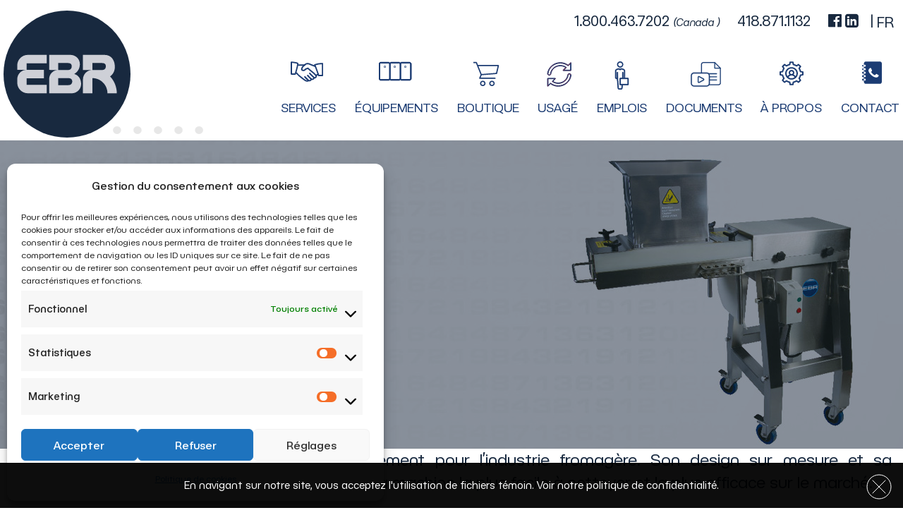

--- FILE ---
content_type: text/html; charset=UTF-8
request_url: https://www.ebrequipment.com/equipements/moulin-a-fromage/
body_size: 49764
content:
<!doctype html>
<!--[if lt IE 7]> <html class="no-js not-mobile not-tablet lt-ie9 lt-ie8 lt-ie7 ie6 oldie" lang="fr-FR"> <![endif]-->
<!--[if IE 7]>    <html class="no-js not-mobile not-tablet lt-ie9 lt-ie8 ie7 oldie" lang="fr-FR"> <![endif]-->
<!--[if IE 8]>    <html class="no-js not-mobile not-tablet lt-ie9 ie8 oldie" lang="fr-FR"> <![endif]-->
<!--[if gt IE 8]><!-->
<html class="no-js not-mobile not-tablet" lang="fr-FR">
<!--<![endif]-->
<head>
<!-- Google Tag Manager -->
<script>(function(w,d,s,l,i){w[l]=w[l]||[];w[l].push({'gtm.start':
new Date().getTime(),event:'gtm.js'});var f=d.getElementsByTagName(s)[0],
j=d.createElement(s),dl=l!='dataLayer'?'&l='+l:'';j.async=true;j.src=
'https://www.googletagmanager.com/gtm.js?id='+i+dl;f.parentNode.insertBefore(j,f);
})(window,document,'script','dataLayer','GTM-PVXFFXBF');</script>
<!-- End Google Tag Manager -->
<meta charset="utf-8">
<meta name="viewport" content="width=device-width, initial-scale=1.0">
<link rel="icon" type="image/png" href="/favicon-96x96.png" sizes="96x96" />
<link rel="icon" type="image/svg+xml" href="/favicon.svg" />
<link rel="shortcut icon" href="/favicon.ico" />
<link rel="apple-touch-icon" sizes="180x180" href="/apple-touch-icon.png" />
<!-- Title and meta tags -->
<title>Moulin à fromage - EBR</title>
<meta name="author" content="EBR">
<!-- GeoTags -->
<!-- CSS -->
<link rel="stylesheet" href="https://cdnjs.cloudflare.com/ajax/libs/animate.css/3.2.0/animate.min.css">
<link href='https://fonts.googleapis.com/css?family=Libre+Baskerville:400,400italic,700' rel='stylesheet' type='text/css'>
<link href="https://maxcdn.bootstrapcdn.com/font-awesome/4.3.0/css/font-awesome.min.css" rel="stylesheet">
<!-- <link rel="stylesheet" href="https://www.ebrequipment.com/wp-content/themes/verteb/style.css?v=1749135895"> -->
<link rel="stylesheet" type="text/css" href="//www.ebrequipment.com/wp-content/cache/wpfc-minified/kcptx3yq/27wjp.css" media="all"/>
<!-- IE 6-8 stuff -->
<!-- HTML5 Shiv + Print Shiv -->
<!--[if lt IE 9]><script src="//cdnjs.cloudflare.com/ajax/libs/html5shiv/3.6.2/html5shiv-printshiv.min.js"></script><![endif]-->
<!-- CSS3 selectors polyfill for ie 6-8 -->
<!--[if (gte IE 6)&(lte IE 8)]><script src="//s3.amazonaws.com/nwapi/nwmatcher/nwmatcher-1.2.5-min.js"></script><script src="//cdnjs.cloudflare.com/ajax/libs/selectivizr/1.0.2/selectivizr-min.js"></script> <![endif]-->
<!-- WP Head -->
<meta name='robots' content='index, follow, max-image-preview:large, max-snippet:-1, max-video-preview:-1' />
<link rel="alternate" hreflang="fr" href="https://www.ebrequipment.com/equipements/moulin-a-fromage/" />
<link rel="alternate" hreflang="x-default" href="https://www.ebrequipment.com/equipements/moulin-a-fromage/" />
<!-- This site is optimized with the Yoast SEO plugin v20.4 - https://yoast.com/wordpress/plugins/seo/ -->
<link rel="canonical" href="https://www.ebrequipment.com/equipements/moulin-a-fromage/" />
<meta property="og:locale" content="fr_FR" />
<meta property="og:type" content="article" />
<meta property="og:title" content="Moulin à fromage - EBR" />
<meta property="og:url" content="https://www.ebrequipment.com/equipements/moulin-a-fromage/" />
<meta property="og:site_name" content="EBR" />
<meta property="article:modified_time" content="2019-04-29T14:20:25+00:00" />
<meta name="twitter:card" content="summary_large_image" />
<script type="application/ld+json" class="yoast-schema-graph">{"@context":"https://schema.org","@graph":[{"@type":"WebPage","@id":"https://www.ebrequipment.com/equipements/moulin-a-fromage/","url":"https://www.ebrequipment.com/equipements/moulin-a-fromage/","name":"Moulin à fromage - EBR","isPartOf":{"@id":"https://www.ebrequipment.com/en/#website"},"datePublished":"2019-04-29T14:16:44+00:00","dateModified":"2019-04-29T14:20:25+00:00","breadcrumb":{"@id":"https://www.ebrequipment.com/equipements/moulin-a-fromage/#breadcrumb"},"inLanguage":"fr-FR","potentialAction":[{"@type":"ReadAction","target":["https://www.ebrequipment.com/equipements/moulin-a-fromage/"]}]},{"@type":"BreadcrumbList","@id":"https://www.ebrequipment.com/equipements/moulin-a-fromage/#breadcrumb","itemListElement":[{"@type":"ListItem","position":1,"name":"Accueil","item":"https://www.ebrequipment.com/"},{"@type":"ListItem","position":2,"name":"Équipements","item":"https://www.ebrequipment.com/equipements/"},{"@type":"ListItem","position":3,"name":"Moulin à fromage"}]},{"@type":"WebSite","@id":"https://www.ebrequipment.com/en/#website","url":"https://www.ebrequipment.com/en/","name":"EBR","description":"","potentialAction":[{"@type":"SearchAction","target":{"@type":"EntryPoint","urlTemplate":"https://www.ebrequipment.com/en/?s={search_term_string}"},"query-input":"required name=search_term_string"}],"inLanguage":"fr-FR"}]}</script>
<!-- / Yoast SEO plugin. -->
<script type="text/javascript">
window._wpemojiSettings = {"baseUrl":"https:\/\/s.w.org\/images\/core\/emoji\/14.0.0\/72x72\/","ext":".png","svgUrl":"https:\/\/s.w.org\/images\/core\/emoji\/14.0.0\/svg\/","svgExt":".svg","source":{"concatemoji":"https:\/\/www.ebrequipment.com\/wp-includes\/js\/wp-emoji-release.min.js?ver=6.2.6"}};
/*! This file is auto-generated */
!function(e,a,t){var n,r,o,i=a.createElement("canvas"),p=i.getContext&&i.getContext("2d");function s(e,t){p.clearRect(0,0,i.width,i.height),p.fillText(e,0,0);e=i.toDataURL();return p.clearRect(0,0,i.width,i.height),p.fillText(t,0,0),e===i.toDataURL()}function c(e){var t=a.createElement("script");t.src=e,t.defer=t.type="text/javascript",a.getElementsByTagName("head")[0].appendChild(t)}for(o=Array("flag","emoji"),t.supports={everything:!0,everythingExceptFlag:!0},r=0;r<o.length;r++)t.supports[o[r]]=function(e){if(p&&p.fillText)switch(p.textBaseline="top",p.font="600 32px Arial",e){case"flag":return s("\ud83c\udff3\ufe0f\u200d\u26a7\ufe0f","\ud83c\udff3\ufe0f\u200b\u26a7\ufe0f")?!1:!s("\ud83c\uddfa\ud83c\uddf3","\ud83c\uddfa\u200b\ud83c\uddf3")&&!s("\ud83c\udff4\udb40\udc67\udb40\udc62\udb40\udc65\udb40\udc6e\udb40\udc67\udb40\udc7f","\ud83c\udff4\u200b\udb40\udc67\u200b\udb40\udc62\u200b\udb40\udc65\u200b\udb40\udc6e\u200b\udb40\udc67\u200b\udb40\udc7f");case"emoji":return!s("\ud83e\udef1\ud83c\udffb\u200d\ud83e\udef2\ud83c\udfff","\ud83e\udef1\ud83c\udffb\u200b\ud83e\udef2\ud83c\udfff")}return!1}(o[r]),t.supports.everything=t.supports.everything&&t.supports[o[r]],"flag"!==o[r]&&(t.supports.everythingExceptFlag=t.supports.everythingExceptFlag&&t.supports[o[r]]);t.supports.everythingExceptFlag=t.supports.everythingExceptFlag&&!t.supports.flag,t.DOMReady=!1,t.readyCallback=function(){t.DOMReady=!0},t.supports.everything||(n=function(){t.readyCallback()},a.addEventListener?(a.addEventListener("DOMContentLoaded",n,!1),e.addEventListener("load",n,!1)):(e.attachEvent("onload",n),a.attachEvent("onreadystatechange",function(){"complete"===a.readyState&&t.readyCallback()})),(e=t.source||{}).concatemoji?c(e.concatemoji):e.wpemoji&&e.twemoji&&(c(e.twemoji),c(e.wpemoji)))}(window,document,window._wpemojiSettings);
</script>
<style type="text/css">
img.wp-smiley,
img.emoji {
display: inline !important;
border: none !important;
box-shadow: none !important;
height: 1em !important;
width: 1em !important;
margin: 0 0.07em !important;
vertical-align: -0.1em !important;
background: none !important;
padding: 0 !important;
}
</style>
<!-- <link rel='stylesheet' id='wp-block-library-css' href='https://www.ebrequipment.com/wp-includes/css/dist/block-library/style.min.css?ver=6.2.6' type='text/css' media='all' /> -->
<!-- <link rel='stylesheet' id='wc-blocks-vendors-style-css' href='https://www.ebrequipment.com/wp-content/plugins/woocommerce/packages/woocommerce-blocks/build/wc-blocks-vendors-style.css?ver=9.6.6' type='text/css' media='all' /> -->
<!-- <link rel='stylesheet' id='wc-blocks-style-css' href='https://www.ebrequipment.com/wp-content/plugins/woocommerce/packages/woocommerce-blocks/build/wc-blocks-style.css?ver=9.6.6' type='text/css' media='all' /> -->
<!-- <link rel='stylesheet' id='classic-theme-styles-css' href='https://www.ebrequipment.com/wp-includes/css/classic-themes.min.css?ver=6.2.6' type='text/css' media='all' /> -->
<link rel="stylesheet" type="text/css" href="//www.ebrequipment.com/wp-content/cache/wpfc-minified/mabxap97/27wjp.css" media="all"/>
<style id='global-styles-inline-css' type='text/css'>
body{--wp--preset--color--black: #000000;--wp--preset--color--cyan-bluish-gray: #abb8c3;--wp--preset--color--white: #ffffff;--wp--preset--color--pale-pink: #f78da7;--wp--preset--color--vivid-red: #cf2e2e;--wp--preset--color--luminous-vivid-orange: #ff6900;--wp--preset--color--luminous-vivid-amber: #fcb900;--wp--preset--color--light-green-cyan: #7bdcb5;--wp--preset--color--vivid-green-cyan: #00d084;--wp--preset--color--pale-cyan-blue: #8ed1fc;--wp--preset--color--vivid-cyan-blue: #0693e3;--wp--preset--color--vivid-purple: #9b51e0;--wp--preset--gradient--vivid-cyan-blue-to-vivid-purple: linear-gradient(135deg,rgba(6,147,227,1) 0%,rgb(155,81,224) 100%);--wp--preset--gradient--light-green-cyan-to-vivid-green-cyan: linear-gradient(135deg,rgb(122,220,180) 0%,rgb(0,208,130) 100%);--wp--preset--gradient--luminous-vivid-amber-to-luminous-vivid-orange: linear-gradient(135deg,rgba(252,185,0,1) 0%,rgba(255,105,0,1) 100%);--wp--preset--gradient--luminous-vivid-orange-to-vivid-red: linear-gradient(135deg,rgba(255,105,0,1) 0%,rgb(207,46,46) 100%);--wp--preset--gradient--very-light-gray-to-cyan-bluish-gray: linear-gradient(135deg,rgb(238,238,238) 0%,rgb(169,184,195) 100%);--wp--preset--gradient--cool-to-warm-spectrum: linear-gradient(135deg,rgb(74,234,220) 0%,rgb(151,120,209) 20%,rgb(207,42,186) 40%,rgb(238,44,130) 60%,rgb(251,105,98) 80%,rgb(254,248,76) 100%);--wp--preset--gradient--blush-light-purple: linear-gradient(135deg,rgb(255,206,236) 0%,rgb(152,150,240) 100%);--wp--preset--gradient--blush-bordeaux: linear-gradient(135deg,rgb(254,205,165) 0%,rgb(254,45,45) 50%,rgb(107,0,62) 100%);--wp--preset--gradient--luminous-dusk: linear-gradient(135deg,rgb(255,203,112) 0%,rgb(199,81,192) 50%,rgb(65,88,208) 100%);--wp--preset--gradient--pale-ocean: linear-gradient(135deg,rgb(255,245,203) 0%,rgb(182,227,212) 50%,rgb(51,167,181) 100%);--wp--preset--gradient--electric-grass: linear-gradient(135deg,rgb(202,248,128) 0%,rgb(113,206,126) 100%);--wp--preset--gradient--midnight: linear-gradient(135deg,rgb(2,3,129) 0%,rgb(40,116,252) 100%);--wp--preset--duotone--dark-grayscale: url('#wp-duotone-dark-grayscale');--wp--preset--duotone--grayscale: url('#wp-duotone-grayscale');--wp--preset--duotone--purple-yellow: url('#wp-duotone-purple-yellow');--wp--preset--duotone--blue-red: url('#wp-duotone-blue-red');--wp--preset--duotone--midnight: url('#wp-duotone-midnight');--wp--preset--duotone--magenta-yellow: url('#wp-duotone-magenta-yellow');--wp--preset--duotone--purple-green: url('#wp-duotone-purple-green');--wp--preset--duotone--blue-orange: url('#wp-duotone-blue-orange');--wp--preset--font-size--small: 13px;--wp--preset--font-size--medium: 20px;--wp--preset--font-size--large: 36px;--wp--preset--font-size--x-large: 42px;--wp--preset--spacing--20: 0.44rem;--wp--preset--spacing--30: 0.67rem;--wp--preset--spacing--40: 1rem;--wp--preset--spacing--50: 1.5rem;--wp--preset--spacing--60: 2.25rem;--wp--preset--spacing--70: 3.38rem;--wp--preset--spacing--80: 5.06rem;--wp--preset--shadow--natural: 6px 6px 9px rgba(0, 0, 0, 0.2);--wp--preset--shadow--deep: 12px 12px 50px rgba(0, 0, 0, 0.4);--wp--preset--shadow--sharp: 6px 6px 0px rgba(0, 0, 0, 0.2);--wp--preset--shadow--outlined: 6px 6px 0px -3px rgba(255, 255, 255, 1), 6px 6px rgba(0, 0, 0, 1);--wp--preset--shadow--crisp: 6px 6px 0px rgba(0, 0, 0, 1);}:where(.is-layout-flex){gap: 0.5em;}body .is-layout-flow > .alignleft{float: left;margin-inline-start: 0;margin-inline-end: 2em;}body .is-layout-flow > .alignright{float: right;margin-inline-start: 2em;margin-inline-end: 0;}body .is-layout-flow > .aligncenter{margin-left: auto !important;margin-right: auto !important;}body .is-layout-constrained > .alignleft{float: left;margin-inline-start: 0;margin-inline-end: 2em;}body .is-layout-constrained > .alignright{float: right;margin-inline-start: 2em;margin-inline-end: 0;}body .is-layout-constrained > .aligncenter{margin-left: auto !important;margin-right: auto !important;}body .is-layout-constrained > :where(:not(.alignleft):not(.alignright):not(.alignfull)){max-width: var(--wp--style--global--content-size);margin-left: auto !important;margin-right: auto !important;}body .is-layout-constrained > .alignwide{max-width: var(--wp--style--global--wide-size);}body .is-layout-flex{display: flex;}body .is-layout-flex{flex-wrap: wrap;align-items: center;}body .is-layout-flex > *{margin: 0;}:where(.wp-block-columns.is-layout-flex){gap: 2em;}.has-black-color{color: var(--wp--preset--color--black) !important;}.has-cyan-bluish-gray-color{color: var(--wp--preset--color--cyan-bluish-gray) !important;}.has-white-color{color: var(--wp--preset--color--white) !important;}.has-pale-pink-color{color: var(--wp--preset--color--pale-pink) !important;}.has-vivid-red-color{color: var(--wp--preset--color--vivid-red) !important;}.has-luminous-vivid-orange-color{color: var(--wp--preset--color--luminous-vivid-orange) !important;}.has-luminous-vivid-amber-color{color: var(--wp--preset--color--luminous-vivid-amber) !important;}.has-light-green-cyan-color{color: var(--wp--preset--color--light-green-cyan) !important;}.has-vivid-green-cyan-color{color: var(--wp--preset--color--vivid-green-cyan) !important;}.has-pale-cyan-blue-color{color: var(--wp--preset--color--pale-cyan-blue) !important;}.has-vivid-cyan-blue-color{color: var(--wp--preset--color--vivid-cyan-blue) !important;}.has-vivid-purple-color{color: var(--wp--preset--color--vivid-purple) !important;}.has-black-background-color{background-color: var(--wp--preset--color--black) !important;}.has-cyan-bluish-gray-background-color{background-color: var(--wp--preset--color--cyan-bluish-gray) !important;}.has-white-background-color{background-color: var(--wp--preset--color--white) !important;}.has-pale-pink-background-color{background-color: var(--wp--preset--color--pale-pink) !important;}.has-vivid-red-background-color{background-color: var(--wp--preset--color--vivid-red) !important;}.has-luminous-vivid-orange-background-color{background-color: var(--wp--preset--color--luminous-vivid-orange) !important;}.has-luminous-vivid-amber-background-color{background-color: var(--wp--preset--color--luminous-vivid-amber) !important;}.has-light-green-cyan-background-color{background-color: var(--wp--preset--color--light-green-cyan) !important;}.has-vivid-green-cyan-background-color{background-color: var(--wp--preset--color--vivid-green-cyan) !important;}.has-pale-cyan-blue-background-color{background-color: var(--wp--preset--color--pale-cyan-blue) !important;}.has-vivid-cyan-blue-background-color{background-color: var(--wp--preset--color--vivid-cyan-blue) !important;}.has-vivid-purple-background-color{background-color: var(--wp--preset--color--vivid-purple) !important;}.has-black-border-color{border-color: var(--wp--preset--color--black) !important;}.has-cyan-bluish-gray-border-color{border-color: var(--wp--preset--color--cyan-bluish-gray) !important;}.has-white-border-color{border-color: var(--wp--preset--color--white) !important;}.has-pale-pink-border-color{border-color: var(--wp--preset--color--pale-pink) !important;}.has-vivid-red-border-color{border-color: var(--wp--preset--color--vivid-red) !important;}.has-luminous-vivid-orange-border-color{border-color: var(--wp--preset--color--luminous-vivid-orange) !important;}.has-luminous-vivid-amber-border-color{border-color: var(--wp--preset--color--luminous-vivid-amber) !important;}.has-light-green-cyan-border-color{border-color: var(--wp--preset--color--light-green-cyan) !important;}.has-vivid-green-cyan-border-color{border-color: var(--wp--preset--color--vivid-green-cyan) !important;}.has-pale-cyan-blue-border-color{border-color: var(--wp--preset--color--pale-cyan-blue) !important;}.has-vivid-cyan-blue-border-color{border-color: var(--wp--preset--color--vivid-cyan-blue) !important;}.has-vivid-purple-border-color{border-color: var(--wp--preset--color--vivid-purple) !important;}.has-vivid-cyan-blue-to-vivid-purple-gradient-background{background: var(--wp--preset--gradient--vivid-cyan-blue-to-vivid-purple) !important;}.has-light-green-cyan-to-vivid-green-cyan-gradient-background{background: var(--wp--preset--gradient--light-green-cyan-to-vivid-green-cyan) !important;}.has-luminous-vivid-amber-to-luminous-vivid-orange-gradient-background{background: var(--wp--preset--gradient--luminous-vivid-amber-to-luminous-vivid-orange) !important;}.has-luminous-vivid-orange-to-vivid-red-gradient-background{background: var(--wp--preset--gradient--luminous-vivid-orange-to-vivid-red) !important;}.has-very-light-gray-to-cyan-bluish-gray-gradient-background{background: var(--wp--preset--gradient--very-light-gray-to-cyan-bluish-gray) !important;}.has-cool-to-warm-spectrum-gradient-background{background: var(--wp--preset--gradient--cool-to-warm-spectrum) !important;}.has-blush-light-purple-gradient-background{background: var(--wp--preset--gradient--blush-light-purple) !important;}.has-blush-bordeaux-gradient-background{background: var(--wp--preset--gradient--blush-bordeaux) !important;}.has-luminous-dusk-gradient-background{background: var(--wp--preset--gradient--luminous-dusk) !important;}.has-pale-ocean-gradient-background{background: var(--wp--preset--gradient--pale-ocean) !important;}.has-electric-grass-gradient-background{background: var(--wp--preset--gradient--electric-grass) !important;}.has-midnight-gradient-background{background: var(--wp--preset--gradient--midnight) !important;}.has-small-font-size{font-size: var(--wp--preset--font-size--small) !important;}.has-medium-font-size{font-size: var(--wp--preset--font-size--medium) !important;}.has-large-font-size{font-size: var(--wp--preset--font-size--large) !important;}.has-x-large-font-size{font-size: var(--wp--preset--font-size--x-large) !important;}
.wp-block-navigation a:where(:not(.wp-element-button)){color: inherit;}
:where(.wp-block-columns.is-layout-flex){gap: 2em;}
.wp-block-pullquote{font-size: 1.5em;line-height: 1.6;}
</style>
<!-- <link rel='stylesheet' id='wpml-blocks-css' href='https://www.ebrequipment.com/wp-content/plugins/sitepress-multilingual-cms/dist/css/blocks/styles.css?ver=4.6.3' type='text/css' media='all' /> -->
<!-- <link rel='stylesheet' id='woocommerce-layout-css' href='https://www.ebrequipment.com/wp-content/plugins/woocommerce/assets/css/woocommerce-layout.css?ver=7.5.1' type='text/css' media='all' /> -->
<link rel="stylesheet" type="text/css" href="//www.ebrequipment.com/wp-content/cache/wpfc-minified/eftfwg4q/27wjp.css" media="all"/>
<!-- <link rel='stylesheet' id='woocommerce-smallscreen-css' href='https://www.ebrequipment.com/wp-content/plugins/woocommerce/assets/css/woocommerce-smallscreen.css?ver=7.5.1' type='text/css' media='only screen and (max-width: 768px)' /> -->
<link rel="stylesheet" type="text/css" href="//www.ebrequipment.com/wp-content/cache/wpfc-minified/e2k10qq0/27wjp.css" media="only screen and (max-width: 768px)"/>
<!-- <link rel='stylesheet' id='woocommerce-general-css' href='https://www.ebrequipment.com/wp-content/plugins/woocommerce/assets/css/woocommerce.css?ver=7.5.1' type='text/css' media='all' /> -->
<link rel="stylesheet" type="text/css" href="//www.ebrequipment.com/wp-content/cache/wpfc-minified/qvd4hcpf/27wjp.css" media="all"/>
<style id='woocommerce-inline-inline-css' type='text/css'>
.woocommerce form .form-row .required { visibility: visible; }
</style>
<!-- <link rel='stylesheet' id='wpml-legacy-horizontal-list-0-css' href='//www.ebrequipment.com/wp-content/plugins/sitepress-multilingual-cms/templates/language-switchers/legacy-list-horizontal/style.min.css?ver=1' type='text/css' media='all' /> -->
<!-- <link rel='stylesheet' id='cmplz-general-css' href='https://www.ebrequipment.com/wp-content/plugins/complianz-gdpr/assets/css/cookieblocker.min.css?ver=6.5.6' type='text/css' media='all' /> -->
<link rel="stylesheet" type="text/css" href="//www.ebrequipment.com/wp-content/cache/wpfc-minified/990zsuww/27wjp.css" media="all"/>
<script src='//www.ebrequipment.com/wp-content/cache/wpfc-minified/2nzu5mq1/27wjp.js' type="text/javascript"></script>
<!-- <script type='text/javascript' src='https://www.ebrequipment.com/wp-includes/js/jquery/jquery.min.js?ver=3.6.4' id='jquery-core-js'></script> -->
<!-- <script type='text/javascript' src='https://www.ebrequipment.com/wp-includes/js/jquery/jquery-migrate.min.js?ver=3.4.0' id='jquery-migrate-js'></script> -->
<link rel="https://api.w.org/" href="https://www.ebrequipment.com/wp-json/" /><link rel="alternate" type="application/json" href="https://www.ebrequipment.com/wp-json/wp/v2/pages/2453" /><link rel="alternate" type="application/json+oembed" href="https://www.ebrequipment.com/wp-json/oembed/1.0/embed?url=https%3A%2F%2Fwww.ebrequipment.com%2Fequipements%2Fmoulin-a-fromage%2F" />
<link rel="alternate" type="text/xml+oembed" href="https://www.ebrequipment.com/wp-json/oembed/1.0/embed?url=https%3A%2F%2Fwww.ebrequipment.com%2Fequipements%2Fmoulin-a-fromage%2F&#038;format=xml" />
<meta name="generator" content="WPML ver:4.6.3 stt:1,4;" />
<style>.cmplz-hidden{display:none!important;}</style>	<noscript><style>.woocommerce-product-gallery{ opacity: 1 !important; }</style></noscript>
<script src="https://cdnjs.cloudflare.com/ajax/libs/jquery/3.5.1/jquery.min.js" integrity="sha512-bLT0Qm9VnAYZDflyKcBaQ2gg0hSYNQrJ8RilYldYQ1FxQYoCLtUjuuRuZo+fjqhx/qtq/1itJ0C2ejDxltZVFg==" crossorigin="anonymous"></script>
</head>
<body data-cmplz=1 id="post-2453" class="page-template-default page page-id-2453 page-child parent-pageid-1382 theme-verteb woocommerce-no-js moulin-a-fromage">
<header class="page-header" role="banner">
<div id="mobile-nav"></div>
<div class="header-top">
<!-- HEADER TOP WITH RIGHT NAV -->
<div class="header-inner" itemtype="http://www.schema.org/Organization" itemscope="">
<!-- LOGO -->
<h1 class="logo">
<a class="ir" href="/"><span itemprop="name">EBR</span> - <strong><em itemprop="description">Conception, Fabrication, Installation, Distribution et Intégration d’Équipements Sanitaires</em></strong></a>
</h1>	<!-- /LOGO -->
<div class="header-inner-contact">
<div class="header-contact"> 			
<!-- ADDRESS -->
<!-- ADDRESS -->
<!-- TELEPHONE -->
<div class="header-contact-item header-contact-phone">
<a href="tel:18004637202">
<span itemprop="telephone">1.800.463.7202</span>
<span class="header-contact-item-type-tel-special">(Canada )</span>
</a>
</div>			
<div class="header-contact-item header-contact-phone">
<a href="tel:4188711132">
<span itemprop="telephone">418.871.1132</span>
</a>
</div>			
<!-- /TELEPHONE -->
<!-- EMAIL -->
<!-- /EMAIL -->
<!-- SOCIAL -->
<div class="header-social">
<div class="header-social-item header-social-facebook"><a target="_blank" href="https://www.facebook.com/EBR-Inc-262634007405822/" title="EBR sur Facebook"><i class="fa fa-facebook-official"></i></a></div>
<div class="header-social-item header-social-linkedin"><a target="_blank" href="https://www.linkedin.com/company/ebr-inc" title="EBR sur LinkedIn"><i class="fa fa-linkedin-square"></i></a></div>
</div>
<!-- /SOCIAL -->
<style>
.wpml-ls-statics-shortcode_actions.wpml-ls.wpml-ls-legacy-list-horizontal{
display: inline;
}
.wpml-ls-statics-shortcode_actions.wpml-ls.wpml-ls-legacy-list-horizontal ul{
display: inline;
}
.wpml-ls-last-item a:before{
content: ' | ';
display: inline;
}
.wpml-ls-last-item a{
padding: 5px 4px;
}
.wpml-ls-first-item{
padding-right: 0 !important;
margin-right: 0 !important;
text-align: right;
}
.wpml-ls-first-item a{
padding-right: 0 !important;
margin-right: 0 !important;
}
</style>
<div class="header-contact-item" style="display: inline;">
<div class="wpml-ls-statics-shortcode_actions wpml-ls wpml-ls-legacy-list-horizontal">
<ul><li class="wpml-ls-slot-shortcode_actions wpml-ls-item wpml-ls-item-fr wpml-ls-current-language wpml-ls-first-item wpml-ls-last-item wpml-ls-item-legacy-list-horizontal">
<a href="https://www.ebrequipment.com/equipements/moulin-a-fromage/" class="wpml-ls-link">
<span class="wpml-ls-native">FR</span></a>
</li></ul>
</div>
</div>
</div>
</div>
<!-- NAV -->
<nav class="main-nav" id="mainNav" role="navigation">
<ul id="main-nav-list" class="menu"><li id="menu-item-1426" class="nav-services menu-item menu-item-type-custom menu-item-object-custom menu-item-has-children menu-item-1426"><a href="#">Services</a>
<ul class="sub-menu">
<li id="menu-item-1427" class="menu-item menu-item-type-post_type menu-item-object-page menu-item-1427"><a href="https://www.ebrequipment.com/services/conception-sur-mesure/">Conception sur mesure</a></li>
<li id="menu-item-1428" class="menu-item menu-item-type-post_type menu-item-object-page menu-item-1428"><a href="https://www.ebrequipment.com/services/fabrication-dequipements-et-composantes/">Fabrication d’équipements et composantes<br> en acier inoxydable</a></li>
<li id="menu-item-1429" class="menu-item menu-item-type-post_type menu-item-object-page menu-item-1429"><a href="https://www.ebrequipment.com/services/installation-de-appareils-alimentaires/">Installation et tuyauterie</a></li>
<li id="menu-item-1431" class="menu-item menu-item-type-post_type menu-item-object-page menu-item-1431"><a href="https://www.ebrequipment.com/services/specialiste-en-distribution/">Distribution de pièces et composantes sanitaires</a></li>
<li id="menu-item-1430" class="menu-item menu-item-type-post_type menu-item-object-page menu-item-1430"><a href="https://www.ebrequipment.com/services/integrateur-de-systeme/">Intégration de systèmes</a></li>
</ul>
</li>
<li id="menu-item-1478" class="nav-equipements menu-item menu-item-type-custom menu-item-object-custom menu-item-has-children menu-item-1478"><a href="#">Équipements</a>
<ul class="sub-menu">
<li id="menu-item-1481" class="menu-item menu-item-type-post_type menu-item-object-page menu-item-1481"><a href="https://www.ebrequipment.com/equipements/equipement-de-fromagerie-et-laiterie/">Équipements / industrie laitière et fromage</a></li>
<li id="menu-item-1480" class="menu-item menu-item-type-post_type menu-item-object-page menu-item-1480"><a href="https://www.ebrequipment.com/equipements/equipement-de-brasserie/">Équipements /  brasserie</a></li>
<li id="menu-item-1482" class="menu-item menu-item-type-post_type menu-item-object-page menu-item-1482"><a href="https://www.ebrequipment.com/equipements/production-pharmaceutique/">Équipements / pharmaceutique et cosmétique</a></li>
<li id="menu-item-1479" class="menu-item menu-item-type-post_type menu-item-object-page menu-item-1479"><a href="https://www.ebrequipment.com/equipements/autres-equipements-alimentaires/">Équipements / secteur alimentaire</a></li>
<li id="menu-item-2578" class="menu-item menu-item-type-post_type menu-item-object-page menu-item-2578"><a href="https://www.ebrequipment.com/equipements/equipement-de-fromagerie-et-laiterie/moulin-a-fromage/">Moulin à Fromage (Curd Mill)</a></li>
</ul>
</li>
<li id="menu-item-3426" class="nav-boutique menu-item menu-item-type-post_type menu-item-object-page menu-item-3426"><a href="https://www.ebrequipment.com/boutique/">Boutique</a></li>
<li id="menu-item-2570" class="nav-usage menu-item menu-item-type-post_type menu-item-object-page menu-item-has-children menu-item-2570"><a href="https://www.ebrequipment.com/equipements-usages/">Usagé</a>
<ul class="sub-menu">
<li id="menu-item-2864" class="menu-item menu-item-type-taxonomy menu-item-object-type-de-produit menu-item-2864"><a href="https://www.ebrequipment.com/type-de-produit/reservoirs/">Réservoirs / cuves / fermenteurs / silos</a></li>
<li id="menu-item-2865" class="menu-item menu-item-type-taxonomy menu-item-object-type-de-produit menu-item-2865"><a href="https://www.ebrequipment.com/type-de-produit/pompes/">Pompes</a></li>
<li id="menu-item-2866" class="menu-item menu-item-type-taxonomy menu-item-object-type-de-produit menu-item-2866"><a href="https://www.ebrequipment.com/type-de-produit/echange-thermique/">Échange thermique</a></li>
<li id="menu-item-2867" class="menu-item menu-item-type-taxonomy menu-item-object-type-de-produit menu-item-2867"><a href="https://www.ebrequipment.com/type-de-produit/homogeneisateurs/">Homogénéisateurs</a></li>
<li id="menu-item-2868" class="menu-item menu-item-type-taxonomy menu-item-object-type-de-produit menu-item-2868"><a href="https://www.ebrequipment.com/type-de-produit/separateurs-ecremeuse/">Séparateurs / écrémeuses</a></li>
<li id="menu-item-2869" class="menu-item menu-item-type-taxonomy menu-item-object-type-de-produit menu-item-2869"><a href="https://www.ebrequipment.com/type-de-produit/autres/">Autres</a></li>
</ul>
</li>
<li id="menu-item-1390" class="nav-carrieres menu-item menu-item-type-post_type menu-item-object-page menu-item-1390"><a href="https://www.ebrequipment.com/carrieres/">Emplois</a></li>
<li id="menu-item-2401" class="nav-medias menu-item menu-item-type-post_type menu-item-object-page menu-item-2401"><a href="https://www.ebrequipment.com/documents-et-videos/">Documents</a></li>
<li id="menu-item-1389" class="nav-a-propos menu-item menu-item-type-post_type menu-item-object-page menu-item-1389"><a href="https://www.ebrequipment.com/a-propos/">À propos</a></li>
<li id="menu-item-1317" class="nav-contact menu-item menu-item-type-post_type menu-item-object-page menu-item-1317"><a href="https://www.ebrequipment.com/contact/">Contact</a></li>
</ul></nav>	<!-- /NAV -->
</div>
<!-- /HEADER TOP WITH RIGHT NAV -->
</div>
<div class="slider-outer 'gallery'">
<div class="slider">
<div class="slider-inner slider-slideshow" id="slider">
<div class="slide text-slide slide-gallery-container-position-left" style="background-image: url(https://www.ebrequipment.com/wp-content/uploads/moulin-a-formage.jpg)">
<div class="slide-gallery-text-container slide-gallery-text-container-position-left animated fadeInUp" >
<div class="slide-gallery-text-container-inner">
<h1 class="slide-gallery-text-title">Moulin à fromage</h1>
</div>
</div>
</div>
</div>
</div>
</div>
</header><section role="main" class="main post-2453 page type-page status-publish hentry">
<div class="text-block  ">
<div class="row">
<div class="col-1">
<div class="text-layout-inner">
<p>Le moulin à fromage EBR a été créé spécialement pour l’industrie fromagère. Son design sur mesure et sa construction robuste en acier inoxydable en font la machine la plus facile à nettoyer et la plus efficace sur le marché.</p>
</div>
</div>
</div>
</div>
</section>
<section class="cta">
<div class="cta-inner">
<h1 class="cta-title animated fadeInUp"><a href="/contact/">Vous avez un nouveau projet à nous soumettre?</a></h1>
<div class="cta-description animated fadeInLeft"><p>Discutez avec l’un de nos chargés de projets,<br /> qui comprend les besoins de votre industrie.</p>
</div>
<div class="cta-contact animated fadeInDown">
<div class="cta-contact-item cta-contact-item-title">
T <a href="tel:4188711132">
418.871.1132							</a>
</div>
<div class="cta-contact-item">
<a href="mailto:info@ebrequipment.com ">
info@ebrequipment.com 							</a>
</div>
<p><a href="/contact/" class="btn">Contactez-nous</a></p>
</div>
</div>
</section>
<footer class="page-footer">
<div class="footer-wrapper">
<div class="footer-columns-container">
<div class="footer-row">
<div class="footer-column"><img style="width: 120px; height: 120px;" src="/wp-content/themes/verteb/img/EBR-logo-cercle-bleu-sur-gris.svg" alt=""></div>
<div class="footer-column">
<div class="footer-title">Nous joindre</div>
<address class="footer-address">
<div class="span-footer-address-line1"><a target="_blank" href="https://www.google.com/maps/place/EBR+Inc/@46.7938391,-71.3241165,13z/data=!4m13!1m7!3m6!1s0x4cb8975e1ada66eb:0xca512761f41fb44d!2s5415+Rue+Rideau,+Qu%C3%A9bec,+QC+G2E+5V9!3b1!8m2!3d46.7971297!4d-71.3352745!3m4!1s0x4cb8975e03600dbb:0x49452f4b9425298c!8m2!3d46.7971915!4d-71.335122">5415, rue Rideau, Québec (Qc) Canada G2E 5V9</a></div>
<a href="tel:18004637202">1-800-463-7202</a> (Canada seulement)<br>
Tél. : <a href="tel:4188711132">(418) 871-1132</a><br>
Courriel : <a href="mailto:info@ebrequipment.com">info@ebrequipment.com</a>
</address>
</div>
</div>
</div>
</div>
<div class="page-footer-inner">
<div class="copyright"> &copy; 2025,
EBR						- <a target="_blank" href="https://verteb.ca">Conception site Web  : verteb.ca</a> - 
<a style="color: white;" href="/politique/">Politique de confidentialité</a>.
</div>
</div>
</footer>
<div class="chat-gap"></div>
<!-- Start of LiveChat (www.livechatinc.com) code -->
<script data-service="livechat" data-category="marketing" type="text/plain">
window.__lc = window.__lc || {};
window.__lc.license = 10590362;
(function() {
var lc = document.createElement('script');
lc.type = 'text/javascript';
lc.async = true;
lc.src = ('https:' == document.location.protocol ? 'https://' : 'http://') + 'cdn.livechatinc.com/tracking.js';
var s = document.getElementsByTagName('script')[0];
s.parentNode.insertBefore(lc, s);
})();
</script>
<noscript>
<a href="https://www.livechatinc.com/chat-with/10590362/" rel="nofollow">Chat with us</a>,
powered by <a href="https://www.livechatinc.com/?welcome" rel="noopener nofollow" target="_blank">LiveChat</a>
</noscript>
<!-- End of LiveChat code -->
<!-- Librairies Javascript -->
<script src="https://www.ebrequipment.com/wp-content/themes/verteb/js/vendor.js?v=1740062532"></script>
<script src="https://www.ebrequipment.com/wp-content/themes/verteb/js/script.js?v=1740062532"></script>
<!-- Consent Management powered by Complianz | GDPR/CCPA Cookie Consent https://wordpress.org/plugins/complianz-gdpr -->
<div id="cmplz-cookiebanner-container"><div class="cmplz-cookiebanner cmplz-hidden banner-1 optin cmplz-bottom-left cmplz-categories-type-save-preferences" aria-modal="true" data-nosnippet="true" role="dialog" aria-live="polite" aria-labelledby="cmplz-header-1-optin" aria-describedby="cmplz-message-1-optin">
<div class="cmplz-header">
<div class="cmplz-logo"></div>
<div class="cmplz-title" id="cmplz-header-1-optin">Gestion du consentement aux cookies</div>
<div class="cmplz-close" tabindex="0" role="button" aria-label="close-dialog">
<svg aria-hidden="true" focusable="false" data-prefix="fas" data-icon="times" class="svg-inline--fa fa-times fa-w-11" role="img" xmlns="http://www.w3.org/2000/svg" viewBox="0 0 352 512"><path fill="currentColor" d="M242.72 256l100.07-100.07c12.28-12.28 12.28-32.19 0-44.48l-22.24-22.24c-12.28-12.28-32.19-12.28-44.48 0L176 189.28 75.93 89.21c-12.28-12.28-32.19-12.28-44.48 0L9.21 111.45c-12.28 12.28-12.28 32.19 0 44.48L109.28 256 9.21 356.07c-12.28 12.28-12.28 32.19 0 44.48l22.24 22.24c12.28 12.28 32.2 12.28 44.48 0L176 322.72l100.07 100.07c12.28 12.28 32.2 12.28 44.48 0l22.24-22.24c12.28-12.28 12.28-32.19 0-44.48L242.72 256z"></path></svg>
</div>
</div>
<div class="cmplz-divider cmplz-divider-header"></div>
<div class="cmplz-body">
<div class="cmplz-message" id="cmplz-message-1-optin">Pour offrir les meilleures expériences, nous utilisons des technologies telles que les cookies pour stocker et/ou accéder aux informations des appareils. Le fait de consentir à ces technologies nous permettra de traiter des données telles que le comportement de navigation ou les ID uniques sur ce site. Le fait de ne pas consentir ou de retirer son consentement peut avoir un effet négatif sur certaines caractéristiques et fonctions.</div>
<!-- categories start -->
<div class="cmplz-categories">
<details class="cmplz-category cmplz-functional" >
<summary>
<span class="cmplz-category-header">
<span class="cmplz-category-title">Fonctionnel</span>
<span class='cmplz-always-active'>
<span class="cmplz-banner-checkbox">
<input type="checkbox"
id="cmplz-functional-optin"
data-category="cmplz_functional"
class="cmplz-consent-checkbox cmplz-functional"
size="40"
value="1"/>
<label class="cmplz-label" for="cmplz-functional-optin" tabindex="0"><span class="screen-reader-text">Fonctionnel</span></label>
</span>
Toujours activé							</span>
<span class="cmplz-icon cmplz-open">
<svg xmlns="http://www.w3.org/2000/svg" viewBox="0 0 448 512"  height="18" ><path d="M224 416c-8.188 0-16.38-3.125-22.62-9.375l-192-192c-12.5-12.5-12.5-32.75 0-45.25s32.75-12.5 45.25 0L224 338.8l169.4-169.4c12.5-12.5 32.75-12.5 45.25 0s12.5 32.75 0 45.25l-192 192C240.4 412.9 232.2 416 224 416z"/></svg>
</span>
</span>
</summary>
<div class="cmplz-description">
<span class="cmplz-description-functional">L’accès ou le stockage technique est strictement nécessaire dans la finalité d’intérêt légitime de permettre l’utilisation d’un service spécifique explicitement demandé par l’abonné ou l’utilisateur, ou dans le seul but d’effectuer la transmission d’une communication sur un réseau de communications électroniques.</span>
</div>
</details>
<details class="cmplz-category cmplz-preferences" >
<summary>
<span class="cmplz-category-header">
<span class="cmplz-category-title">Préférences</span>
<span class="cmplz-banner-checkbox">
<input type="checkbox"
id="cmplz-preferences-optin"
data-category="cmplz_preferences"
class="cmplz-consent-checkbox cmplz-preferences"
size="40"
value="1"/>
<label class="cmplz-label" for="cmplz-preferences-optin" tabindex="0"><span class="screen-reader-text">Préférences</span></label>
</span>
<span class="cmplz-icon cmplz-open">
<svg xmlns="http://www.w3.org/2000/svg" viewBox="0 0 448 512"  height="18" ><path d="M224 416c-8.188 0-16.38-3.125-22.62-9.375l-192-192c-12.5-12.5-12.5-32.75 0-45.25s32.75-12.5 45.25 0L224 338.8l169.4-169.4c12.5-12.5 32.75-12.5 45.25 0s12.5 32.75 0 45.25l-192 192C240.4 412.9 232.2 416 224 416z"/></svg>
</span>
</span>
</summary>
<div class="cmplz-description">
<span class="cmplz-description-preferences">L’accès ou le stockage technique est nécessaire dans la finalité d’intérêt légitime de stocker des préférences qui ne sont pas demandées par l’abonné ou l’internaute.</span>
</div>
</details>
<details class="cmplz-category cmplz-statistics" >
<summary>
<span class="cmplz-category-header">
<span class="cmplz-category-title">Statistiques</span>
<span class="cmplz-banner-checkbox">
<input type="checkbox"
id="cmplz-statistics-optin"
data-category="cmplz_statistics"
class="cmplz-consent-checkbox cmplz-statistics"
size="40"
value="1"/>
<label class="cmplz-label" for="cmplz-statistics-optin" tabindex="0"><span class="screen-reader-text">Statistiques</span></label>
</span>
<span class="cmplz-icon cmplz-open">
<svg xmlns="http://www.w3.org/2000/svg" viewBox="0 0 448 512"  height="18" ><path d="M224 416c-8.188 0-16.38-3.125-22.62-9.375l-192-192c-12.5-12.5-12.5-32.75 0-45.25s32.75-12.5 45.25 0L224 338.8l169.4-169.4c12.5-12.5 32.75-12.5 45.25 0s12.5 32.75 0 45.25l-192 192C240.4 412.9 232.2 416 224 416z"/></svg>
</span>
</span>
</summary>
<div class="cmplz-description">
<span class="cmplz-description-statistics">Le stockage ou l’accès technique qui est utilisé exclusivement à des fins statistiques.</span>
<span class="cmplz-description-statistics-anonymous">Le stockage ou l’accès technique qui est utilisé exclusivement dans des finalités statistiques anonymes. En l’absence d’une assignation à comparaître, d’une conformité volontaire de la part de votre fournisseur d’accès à internet ou d’enregistrements supplémentaires provenant d’une tierce partie, les informations stockées ou extraites à cette seule fin ne peuvent généralement pas être utilisées pour vous identifier.</span>
</div>
</details>
<details class="cmplz-category cmplz-marketing" >
<summary>
<span class="cmplz-category-header">
<span class="cmplz-category-title">Marketing</span>
<span class="cmplz-banner-checkbox">
<input type="checkbox"
id="cmplz-marketing-optin"
data-category="cmplz_marketing"
class="cmplz-consent-checkbox cmplz-marketing"
size="40"
value="1"/>
<label class="cmplz-label" for="cmplz-marketing-optin" tabindex="0"><span class="screen-reader-text">Marketing</span></label>
</span>
<span class="cmplz-icon cmplz-open">
<svg xmlns="http://www.w3.org/2000/svg" viewBox="0 0 448 512"  height="18" ><path d="M224 416c-8.188 0-16.38-3.125-22.62-9.375l-192-192c-12.5-12.5-12.5-32.75 0-45.25s32.75-12.5 45.25 0L224 338.8l169.4-169.4c12.5-12.5 32.75-12.5 45.25 0s12.5 32.75 0 45.25l-192 192C240.4 412.9 232.2 416 224 416z"/></svg>
</span>
</span>
</summary>
<div class="cmplz-description">
<span class="cmplz-description-marketing">L’accès ou le stockage technique est nécessaire pour créer des profils d’internautes afin d’envoyer des publicités, ou pour suivre l’utilisateur sur un site web ou sur plusieurs sites web ayant des finalités marketing similaires.</span>
</div>
</details>
</div><!-- categories end -->
</div>
<div class="cmplz-links cmplz-information">
<a class="cmplz-link cmplz-manage-options cookie-statement" href="#" data-relative_url="#cmplz-manage-consent-container">Gérer les options</a>
<a class="cmplz-link cmplz-manage-third-parties cookie-statement" href="#" data-relative_url="#cmplz-cookies-overview">Gérer les services</a>
<a class="cmplz-link cmplz-manage-vendors tcf cookie-statement" href="#" data-relative_url="#cmplz-tcf-wrapper">Gérer {vendor_count} fournisseurs</a>
<a class="cmplz-link cmplz-external cmplz-read-more-purposes tcf" target="_blank" rel="noopener noreferrer nofollow" href="https://cookiedatabase.org/tcf/purposes/">En savoir plus sur ces finalités</a>
</div>
<div class="cmplz-divider cmplz-footer"></div>
<div class="cmplz-buttons">
<button class="cmplz-btn cmplz-accept">Accepter</button>
<button class="cmplz-btn cmplz-deny">Refuser</button>
<button class="cmplz-btn cmplz-view-preferences">Voir les préférences</button>
<button class="cmplz-btn cmplz-save-preferences">Réglages</button>
<a class="cmplz-btn cmplz-manage-options tcf cookie-statement" href="#" data-relative_url="#cmplz-manage-consent-container">Voir les préférences</a>
</div>
<div class="cmplz-links cmplz-documents">
<a class="cmplz-link cookie-statement" href="#" data-relative_url="">{title}</a>
<a class="cmplz-link privacy-statement" href="#" data-relative_url="">{title}</a>
<a class="cmplz-link impressum" href="#" data-relative_url="">{title}</a>
</div>
</div>
</div>
<div id="cmplz-manage-consent" data-nosnippet="true"><button class="cmplz-btn cmplz-hidden cmplz-manage-consent manage-consent-1">Gérer le consentement</button>
</div>	<script type="text/javascript">
(function () {
var c = document.body.className;
c = c.replace(/woocommerce-no-js/, 'woocommerce-js');
document.body.className = c;
})();
</script>
<script type='text/javascript' src='https://www.ebrequipment.com/wp-content/mu-plugins/verteb-ajax-handler/verteb-ajax-helper.js?ver=1.0.0' id='verteb-ajax-helper-js'></script>
<script type='text/javascript' id='verteb_consent_record_logger_script_handle-js-extra'>
/* <![CDATA[ */
var verteb_consent_record_logger_script_handle_data = {"ajaxurl":"https:\/\/www.ebrequipment.com\/wp-admin\/admin-ajax.php","verteb-consent-record-logger-log-consent":{"nonce":"63d63338cd"}};
/* ]]> */
</script>
<script type='text/javascript' src='https://www.ebrequipment.com/wp-content/mu-plugins/verteb-consent-record-logger/verteb-consent-record-logger.js?ver=1695524737' id='verteb_consent_record_logger_script_handle-js'></script>
<script type='text/javascript' src='https://www.ebrequipment.com/wp-content/plugins/woocommerce/assets/js/jquery-blockui/jquery.blockUI.min.js?ver=2.7.0-wc.7.5.1' id='jquery-blockui-js'></script>
<script type='text/javascript' id='wc-add-to-cart-js-extra'>
/* <![CDATA[ */
var wc_add_to_cart_params = {"ajax_url":"\/wp-admin\/admin-ajax.php","wc_ajax_url":"\/?wc-ajax=%%endpoint%%","i18n_view_cart":"Voir le panier","cart_url":"https:\/\/www.ebrequipment.com\/panier\/","is_cart":"","cart_redirect_after_add":"no"};
/* ]]> */
</script>
<script type='text/javascript' src='https://www.ebrequipment.com/wp-content/plugins/woocommerce/assets/js/frontend/add-to-cart.min.js?ver=7.5.1' id='wc-add-to-cart-js'></script>
<script type='text/javascript' src='https://www.ebrequipment.com/wp-content/plugins/woocommerce/assets/js/js-cookie/js.cookie.min.js?ver=2.1.4-wc.7.5.1' id='js-cookie-js'></script>
<script type='text/javascript' id='woocommerce-js-extra'>
/* <![CDATA[ */
var woocommerce_params = {"ajax_url":"\/wp-admin\/admin-ajax.php","wc_ajax_url":"\/?wc-ajax=%%endpoint%%"};
/* ]]> */
</script>
<script type='text/javascript' src='https://www.ebrequipment.com/wp-content/plugins/woocommerce/assets/js/frontend/woocommerce.min.js?ver=7.5.1' id='woocommerce-js'></script>
<script type='text/javascript' id='wc-cart-fragments-js-extra'>
/* <![CDATA[ */
var wc_cart_fragments_params = {"ajax_url":"\/wp-admin\/admin-ajax.php","wc_ajax_url":"\/?wc-ajax=%%endpoint%%","cart_hash_key":"wc_cart_hash_5228fdb6848867594d5f264a6a0bbd46-fr","fragment_name":"wc_fragments_5228fdb6848867594d5f264a6a0bbd46","request_timeout":"5000"};
/* ]]> */
</script>
<script type='text/javascript' src='https://www.ebrequipment.com/wp-content/plugins/woocommerce/assets/js/frontend/cart-fragments.min.js?ver=7.5.1' id='wc-cart-fragments-js'></script>
<script type='text/javascript' id='verteb-cookie-warning-scripts-js-extra'>
/* <![CDATA[ */
var cookie_warning_script = {"ajaxurl":"https:\/\/www.ebrequipment.com\/wp-admin\/admin-ajax.php"};
/* ]]> */
</script>
<script type='text/javascript' src='https://www.ebrequipment.com/wp-content/themes/verteb/js/cookie-warning.js?ver=1740062532' id='verteb-cookie-warning-scripts-js'></script>
<script type='text/javascript' src='https://www.ebrequipment.com/wp-content/plugins/woocommerce-multilingual/res/js/front-scripts.min.js?ver=5.1.2' id='wcml-front-scripts-js'></script>
<script type='text/javascript' id='cart-widget-js-extra'>
/* <![CDATA[ */
var actions = {"is_lang_switched":"0","force_reset":"0"};
/* ]]> */
</script>
<script type='text/javascript' src='https://www.ebrequipment.com/wp-content/plugins/woocommerce-multilingual/res/js/cart_widget.min.js?ver=5.1.2' id='cart-widget-js'></script>
<script type='text/javascript' id='cmplz-cookiebanner-js-extra'>
/* <![CDATA[ */
var complianz = {"prefix":"cmplz_","user_banner_id":"1","set_cookies":[],"block_ajax_content":"0","banner_version":"15","version":"6.5.6","store_consent":"","do_not_track_enabled":"","consenttype":"optin","region":"ca","geoip":"","dismiss_timeout":"","disable_cookiebanner":"","soft_cookiewall":"","dismiss_on_scroll":"","cookie_expiry":"365","url":"https:\/\/www.ebrequipment.com\/wp-json\/complianz\/v1\/","locale":"lang=fr&locale=fr_FR","set_cookies_on_root":"0","cookie_domain":"","current_policy_id":"25","cookie_path":"\/","categories":{"statistics":"statistiques","marketing":"marketing"},"tcf_active":"","placeholdertext":"Cliquez pour accepter les cookies {category} et activer ce contenu","aria_label":"Cliquez pour accepter les cookies {category} et activer ce contenu","css_file":"https:\/\/www.ebrequipment.com\/wp-content\/uploads\/complianz\/css\/banner-{banner_id}-{type}.css?v=15","page_links":{"ca":{"cookie-statement":{"title":"Politique de cookies","url":"https:\/\/www.ebrequipment.com\/politique-de-cookies-ca\/"}}},"tm_categories":"1","forceEnableStats":"","preview":"","clean_cookies":""};
/* ]]> */
</script>
<script defer type='text/javascript' src='https://www.ebrequipment.com/wp-content/plugins/complianz-gdpr/cookiebanner/js/complianz.min.js?ver=6.5.6' id='cmplz-cookiebanner-js'></script>
<div id="cookie-warning-box" style="position:fixed;
z-index: 9999999999999;
bottom: 0;
width: 100%;
background-color:rgba(0,0,0,0.95);
padding: 16px;
color: white;
font-size: 14px;
line-height: 1.2;
text-align: center;">
<div  style="position: relative;padding: 8px 48px;">
En navigant sur notre site, vous acceptez l'utilisation de fichiers témoin. Voir notre <a style="color: white;" href="/politique/">politique de confidentialité</a>.
<div class="cookie-warning-button" style="position: absolute;
top: 0;
right: 0;
cursor: pointer;
">
<svg class="stroke-current fill-current" xmlns="http://www.w3.org/2000/svg" width="36" height="36">
<path fill="none" stroke="#ffffff" stroke-linecap="round" stroke-miterlimit="20" d="M9.00038437 9.00452233l17.99970426 18.00099408M8.99711635 26.99689363L26.99658931 8.9963698">
</path>
<g>
<path fill="none" stroke="#ffffff" stroke-miterlimit="20" d="M18 35c9.389 0 17-7.611 17-17S27.389 1 18 1 1 8.611 1 18s7.611 17 17 17z"></path>
</g>
</svg>
</div>
</div>
</div>
<script>
(function($) {
$(document).ready(function() {
var wpmlLang = 'fr';
if($('#order_review_heading')){
$('#order_review_heading').text(wpmlLang == 'fr' ? "Vos produits" : "Your products");
}
if($('.woocommerce-thankyou-order-received')){
$('.woocommerce-thankyou-order-received').text(wpmlLang == 'fr' ? "Merci. Votre demande a été reçue." : "Thank you, your quote request has been received.");
}
if($('.woocommerce-order-overview__order')){
var html = $('.woocommerce-order-overview__order').html();
if(html){
$('.woocommerce-order-overview__order').html(html.replace('commande', 'demande').replace('Order', 'Quote'));
}
}
if('.woocommerce-order-details__title'){
var html = $('.woocommerce-order-details__title').text();
if(html){
$('.woocommerce-order-details__title').html(html.replace('commande', 'demande').replace('Order', 'Quote'));
}
}
if($('#customer_details .woocommerce-billing-fields h3')){
$('#customer_details .woocommerce-billing-fields h3').text(wpmlLang == 'fr' ? "Vos coordonnées" : "Your informations");
}
});
})(jQuery);
</script>
</body>
</html><!-- WP Fastest Cache file was created in 0.509 seconds, on 2025-12-16 @ 11:09 -->

--- FILE ---
content_type: text/css
request_url: https://www.ebrequipment.com/wp-content/cache/wpfc-minified/kcptx3yq/27wjp.css
body_size: 138662
content:
@charset "UTF-8";
 .header-inner:before, .main-inner:before, .search-results-main:before, .page-footer-inner:before, .box-ilh-container:before, .box-dlir-container:before, .box-dlir-inner:before, .page-header:before, .slicknav_btn:before, .main-nav .menu:before,
.main-nav .sub-menu:before, .sidebar h3:before, .sidebar .fb-like-container:before, .contact .row:before, .contact .gallerie:before, .contaier:before,
.header-inner:after,
.main-inner:after,
.search-results-main:after,
.page-footer-inner:after,
.box-ilh-container:after,
.box-dlir-container:after,
.box-dlir-inner:after,
.page-header:after,
.slicknav_btn:after,
.main-nav .menu:after,
.main-nav .sub-menu:after,
.sidebar h3:after,
.sidebar .fb-like-container:after,
.contact .row:after,
.contact .gallerie:after,
.contaier:after {
content: "";
display: table;
clear: both; }
.header-inner, .main-inner, .search-results-main, .page-footer-inner, .box-ilh-container, .box-dlir-container, .box-dlir-inner, .page-header, .slicknav_btn, .main-nav .menu,
.main-nav .sub-menu, .sidebar h3, .sidebar .fb-like-container, .contact .row, .contact .gallerie, .contaier {
*zoom: 1; }
.logo {
font: 0/0 a;
text-shadow: none;
color: transparent; }
.header-inner, .main-inner, .search-results-main, .page-footer-inner {
max-width: 1280px;
margin: 0 auto;
position: relative;
min-width: 288px; }
@media only screen and (max-width: 1290px) {
.header-inner, .main-inner, .search-results-main, .page-footer-inner {
width: 100%;
margin: 0 auto;
padding: 0 5px; } }
.social-post-list, .main-nav .menu,
.main-nav .sub-menu, .contact-tels, .contact-courriels {
list-style-type: none;
padding: 0;
margin: 0; }
.bullet-list-horiz, .cta .it-block {
text-align: justify;
display: block;
padding: 0;
margin: 0;
letter-spacing: 0.1px;
text-rendering: optimizespeed;
*text-justify: distribute-all-lines;
overflow: hidden; }
.bullet-list-horiz:after, .cta .it-block:after {
content: '';
display: inline-block;
width: 100%; }
.bullet-list-horiz li, .cta .it-block-image, .cta .it-block-text {
float: none;
display: inline-block;
vertical-align: top;
text-align: left;
letter-spacing: normal;
word-spacing: normal;
text-rendering: auto;
*display: inline !important;
*zoom: 1; }
html {
font-family: sans-serif;
-ms-text-size-adjust: 100%;
-webkit-text-size-adjust: 100%; }
body {
margin: 0; }
article, aside, details, figcaption, figure, footer, header, hgroup, main, nav, section, summary {
display: block; }
audio, canvas, progress, video {
display: inline-block;
vertical-align: baseline; }
audio:not([controls]) {
display: none;
height: 0; }
[hidden], template {
display: none; }
a {
background: transparent; }
a:active, a:hover {
outline: 0; }
abbr[title] {
border-bottom: 1px dotted; }
b, strong {
font-weight: bold; }
dfn {
font-style: italic; }
h1 {
font-size: 2em;
margin: .67em 0; }
mark {
background: #ff0;
color: #000; }
small {
font-size: 80%; }
sub, sup {
font-size: 75%;
line-height: 0;
position: relative;
vertical-align: baseline; }
sup {
top: -0.5em; }
sub {
bottom: -0.25em; }
img {
border: 0; }
svg:not(:root) {
overflow: hidden; }
figure {
margin: 1em 40px; }
hr {
-webkit-box-sizing: content-box;
box-sizing: content-box;
height: 0; }
pre {
overflow: auto; }
code, kbd, pre, samp {
font-family: monospace,monospace;
font-size: 1em; }
button, input, optgroup, select, textarea {
color: inherit;
font: inherit;
margin: 0; }
button {
overflow: visible; }
button, select {
text-transform: none; }
button, html input[type="button"], input[type="reset"], input[type="submit"] {
-webkit-appearance: button;
cursor: pointer; }
button[disabled], html input[disabled] {
cursor: default; }
button::-moz-focus-inner, input::-moz-focus-inner {
border: 0;
padding: 0; }
input {
line-height: normal; }
input[type="checkbox"], input[type="radio"] {
-webkit-box-sizing: border-box;
box-sizing: border-box;
padding: 0; }
input[type="number"]::-webkit-inner-spin-button, input[type="number"]::-webkit-outer-spin-button {
height: auto; }
input[type="search"] {
-webkit-appearance: textfield;
-webkit-box-sizing: content-box;
box-sizing: content-box; }
input[type="search"]::-webkit-search-cancel-button, input[type="search"]::-webkit-search-decoration {
-webkit-appearance: none; }
fieldset {
border: 1px solid #c0c0c0;
margin: 0 2px;
padding: .35em .625em .75em; }
legend {
border: 0;
padding: 0; }
textarea {
overflow: auto; }
optgroup {
font-weight: bold; }
table {
border-collapse: collapse;
border-spacing: 0; }
td, th {
padding: 0; }
@font-face {
font-family: 'BCNovaticaCYR';
src: url(//www.ebrequipment.com/wp-content/themes/verteb/fonts/BCNovaticaCYR-Bold.woff2) format("woff2"), url(//www.ebrequipment.com/wp-content/themes/verteb/fonts/BCNovaticaCYR-Bold.woff) format("woff");
font-weight: bold;
font-style: normal;
font-display: swap; }
@font-face {
font-family: 'BCNovaticaCYR';
src: url(//www.ebrequipment.com/wp-content/themes/verteb/fonts/BCNovaticaCYR-LightItalic.woff2) format("woff2"), url(//www.ebrequipment.com/wp-content/themes/verteb/fonts/BCNovaticaCYR-LightItalic.woff) format("woff");
font-weight: 300;
font-style: italic;
font-display: swap; }
@font-face {
font-family: 'BCNovaticaCYR';
src: url(//www.ebrequipment.com/wp-content/themes/verteb/fonts/BCNovaticaCYR-BoldItalic.woff2) format("woff2"), url(//www.ebrequipment.com/wp-content/themes/verteb/fonts/BCNovaticaCYR-BoldItalic.woff) format("woff");
font-weight: bold;
font-style: italic;
font-display: swap; }
@font-face {
font-family: 'BCNovaticaCYR';
src: url(//www.ebrequipment.com/wp-content/themes/verteb/fonts/BCNovaticaCYR-Medium.woff2) format("woff2"), url(//www.ebrequipment.com/wp-content/themes/verteb/fonts/BCNovaticaCYR-Medium.woff) format("woff");
font-weight: 500;
font-style: normal;
font-display: swap; }
@font-face {
font-family: 'BCNovaticaCYR';
src: url(//www.ebrequipment.com/wp-content/themes/verteb/fonts/BCNovaticaCYR-Light.woff2) format("woff2"), url(//www.ebrequipment.com/wp-content/themes/verteb/fonts/BCNovaticaCYR-Light.woff) format("woff");
font-weight: 300;
font-style: normal;
font-display: swap; }
@font-face {
font-family: 'BCNovaticaCYR';
src: url(//www.ebrequipment.com/wp-content/themes/verteb/fonts/BCNovaticaCYR-MediumItalic.woff2) format("woff2"), url(//www.ebrequipment.com/wp-content/themes/verteb/fonts/BCNovaticaCYR-MediumItalic.woff) format("woff");
font-weight: 500;
font-style: italic;
font-display: swap; }
@font-face {
font-family: 'BCNovaticaCYR';
src: url(//www.ebrequipment.com/wp-content/themes/verteb/fonts/BCNovaticaCYR-SemiBoldItalic.woff2) format("woff2"), url(//www.ebrequipment.com/wp-content/themes/verteb/fonts/BCNovaticaCYR-SemiBoldItalic.woff) format("woff");
font-weight: 600;
font-style: italic;
font-display: swap; }
@font-face {
font-family: 'BCNovaticaCYR';
src: url(//www.ebrequipment.com/wp-content/themes/verteb/fonts/BCNovaticaCYR-SemiBold.woff2) format("woff2"), url(//www.ebrequipment.com/wp-content/themes/verteb/fonts/BCNovaticaCYR-SemiBold.woff) format("woff");
font-weight: 600;
font-style: normal;
font-display: swap; }
@font-face {
font-family: 'BCNovaticaCYR';
src: url(//www.ebrequipment.com/wp-content/themes/verteb/fonts/BCNovaticaCYR-Regular.woff2) format("woff2"), url(//www.ebrequipment.com/wp-content/themes/verteb/fonts/BCNovaticaCYR-Regular.woff) format("woff");
font-weight: normal;
font-style: normal;
font-display: swap; }
@font-face {
font-family: 'BCNovaticaCYR';
src: url(//www.ebrequipment.com/wp-content/themes/verteb/fonts/BCNovaticaCYR-Italic.woff2) format("woff2"), url(//www.ebrequipment.com/wp-content/themes/verteb/fonts/BCNovaticaCYR-Italic.woff) format("woff");
font-weight: normal;
font-style: italic;
font-display: swap; }
html {
-webkit-box-sizing: border-box;
box-sizing: border-box; }
*, *:before, *:after {
-webkit-box-sizing: inherit;
box-sizing: inherit; }
body {
font-family: "BCNovaticaCYR", sans-serif;
font-weight: 400;
font-size: 22px;
line-height: 32px;
background-color: #fff;
background-repeat: repeat;
background-position: 0 0;
margin: 0;
color: #18293f; }
p, ul {
margin-top: 0; }
.main h1 {
color: #000;
background-color: transparent;
margin-top: 40px;
padding: 10px 16px;
font-size: 38px;
line-height: 48px;
font-weight: 400;
text-transform: none;
font-family: "BCNovaticaCYR", sans-serif; }
@media only screen and (max-width: 767px) {
.main h1 {
font-size: 24px;
line-height: 28px; } }
h2, .box .box-title, .shadow-box .box-title, .sidebar h3, .comment-reply-title, h1.contact-title, h2.contact-title {
color: #18293f;
font-size: 36px;
line-height: 1.2;
font-weight: 400;
text-transform: none;
font-family: "BCNovaticaCYR", sans-serif; }
@media only screen and (max-width: 767px) {
h2, .box .box-title, .shadow-box .box-title, .sidebar h3, .comment-reply-title, h1.contact-title, h2.contact-title {
font-size: 24px;
line-height: 28px; } }
h3 {
color: #1c3c73;
font-size: 26px;
line-height: 30px;
font-weight: 600; }
h4 {
color: #18293f;
font-size: 18px;
line-height: 21px;
font-weight: 400; }
h5 {
color: #18293f;
font-size: 16px;
line-height: 19px;
font-weight: 400; }
h6 {
color: #18293f;
font-size: 15px;
line-height: 18px;
font-weight: 400; }
a {
color: #1c3c73;
text-decoration: none; }
a:hover {
color: #12274a; } .alignnone {
margin: 5px 20px 20px 0; }
.aligncenter,
div.aligncenter {
display: block;
margin: 5px auto 5px auto; }
.alignright {
float: right;
margin: 5px 0 20px 20px; }
.alignleft {
float: left;
margin: 5px 20px 20px 0; }
a img.alignright {
float: right;
margin: 5px 0 20px 20px; }
a img.alignnone {
margin: 5px 20px 20px 0; }
a img.alignleft {
float: left;
margin: 5px 20px 20px 0; }
a img.aligncenter {
display: block;
margin-left: auto;
margin-right: auto; }
.wp-caption {
background: #fff;
border: 1px solid #f0f0f0;
max-width: 96%; padding: 5px 3px 10px;
text-align: center; }
.wp-caption.alignnone {
margin: 5px 20px 20px 0; }
.wp-caption.alignleft {
margin: 5px 20px 20px 0; }
.wp-caption.alignright {
margin: 5px 0 20px 20px; }
.wp-caption img {
border: 0 none;
height: auto;
margin: 0;
max-width: 98.5%;
padding: 0;
width: auto; }
.wp-caption p.wp-caption-text {
font-size: 11px;
line-height: 17px;
margin: 0;
padding: 0 4px 5px; } .screen-reader-text {
clip: rect(1px, 1px, 1px, 1px);
position: absolute !important;
height: 1px;
width: 1px;
overflow: hidden; }
.screen-reader-text:focus {
background-color: #f1f1f1;
-webkit-border-radius: 3px;
border-radius: 3px;
-webkit-box-shadow: 0 0 2px 2px rgba(0, 0, 0, 0.6);
box-shadow: 0 0 2px 2px rgba(0, 0, 0, 0.6);
clip: auto !important;
color: #21759b;
display: block;
font-size: 14px;
font-size: 0.875rem;
font-weight: bold;
height: auto;
left: 5px;
line-height: normal;
padding: 15px 23px 14px;
text-decoration: none;
top: 5px;
width: auto;
z-index: 100000; }
.rwd-image, .gallerie-list-item img, .slider img, .box-ilh-image, .paragraphe-avec-icone--image img, .paragraphe-avec-image--image img, .images-en-colonnes-egales img, .blocs-lien-image-link img, .cta .it-block-image img {
width: 100%;
height: auto !important; }
.zoomable-image-link, .zoomable-image-link-to-page, .blocs-lien-image-link {
-webkit-border-radius: 3px;
border-radius: 3px;
display: inline-block;
line-height: 0;
position: relative;
vertical-align: middle;
overflow: hidden; }
.not-mobile .zoomable-image-link:before, .not-mobile .zoomable-image-link-to-page:before, .not-mobile .blocs-lien-image-link:before, .zoomable-image-link:after, .zoomable-image-link-to-page:after, .blocs-lien-image-link:after {
*display: none;
vertical-align: middle;
text-align: right;
display: inline-block;
visibility: hidden;
opacity: 0;
position: absolute;
line-height: 30px;
font-size: 30px;
padding-top: 16px;
padding-right: 16px;
color: #fff;
-webkit-transition-property: opacity;
-o-transition-property: opacity;
transition-property: opacity;
-webkit-transition-duration: 400ms;
-o-transition-duration: 400ms;
transition-duration: 400ms;
-webkit-transition-timing-function: linear;
-o-transition-timing-function: linear;
transition-timing-function: linear; }
.not-mobile .zoomable-image-link:hover:before, .not-mobile .zoomable-image-link-to-page:hover:before, .not-mobile .blocs-lien-image-link:hover:before, .not-mobile .zoomable-image-link:hover:after, .not-mobile .zoomable-image-link-to-page:hover:after, .not-mobile .blocs-lien-image-link:hover:after {
visibility: visible;
opacity: 1; }
.not-mobile .zoomable-image-link:before, .not-mobile .zoomable-image-link-to-page:before, .not-mobile .blocs-lien-image-link:before {
content: '\f00e';
font-family: FontAwesome;
top: 0;
left: 0;
width: 100%;
height: 100%;
z-index: 1;
background-color: #ffffff;
background-color: rgba(255, 255, 255, 0.3); }
.not-mobile .zoomable-image-link:hover img, .not-mobile .zoomable-image-link-to-page:hover img, .not-mobile .blocs-lien-image-link:hover img {
-webkit-transform: scale(1.1);
-ms-transform: scale(1.1);
transform: scale(1.1); }
.zoomable-image-link img, .zoomable-image-link-to-page img, .blocs-lien-image-link img {
-webkit-border-radius: 3px;
border-radius: 3px;
display: block;
-webkit-transition-property: all;
-o-transition-property: all;
transition-property: all;
-webkit-transition-duration: 400ms;
-o-transition-duration: 400ms;
transition-duration: 400ms;
-webkit-transition-timing-function: ease-in-out;
-o-transition-timing-function: ease-in-out;
transition-timing-function: ease-in-out; }
.zoomable-image-link.zoomable-image-link--has-title:after, .zoomable-image-link--has-title.zoomable-image-link-to-page:after, .zoomable-image-link--has-title.blocs-lien-image-link:after {
content: attr(data-title);
bottom: 0;
left: 0;
width: 100%;
padding: 5px 16px;
font-size: 14px;
line-height: 16px;
z-index: 2;
color: #fff;
text-align: center;
display: block;
background: #1c3c73;
-webkit-border-radius: 3px;
border-radius: 3px;
-webkit-transition-property: all;
-o-transition-property: all;
transition-property: all;
-webkit-transition-duration: 400ms;
-o-transition-duration: 400ms;
transition-duration: 400ms;
-webkit-transition-timing-function: linear;
-o-transition-timing-function: linear;
transition-timing-function: linear; }
.not-mobile .zoomable-image-link-to-page:before {
content: '\f0c1'; }
.row, .gallerie {
max-width: 1312px;
width: 100%;
margin: 0 auto;
list-style-type: none;
padding: 0;
display: block; }
.col-6, .social-posts, .col-5, .col-4, .col-3, .col-2, .paragraphe-avec-icone-col-2, .col-1, .col-1-3, .col-2-3, .col-1-4, .col-3-4, .col-40-100, .col-60-100 {
padding: 0 16px;
margin-right: -4px;
display: inline-block;
*display: inline !important;
*zoom: 1;
vertical-align: top; }
.col-6, .social-posts {
width: 16.66667%; }
@media only screen and (max-width: 1280px) {
.col-6, .social-posts {
width: 33.33333%; } }
@media only screen and (max-width: 767px) {
.col-6, .social-posts {
width: 50%; } }
@media only screen and (max-width: 767px) {
.col-6, .social-posts {
width: 100%; } }
.col-5 {
width: 20%; }
@media only screen and (max-width: 1280px) {
.col-5 {
width: 33.33333%; } }
@media only screen and (max-width: 767px) {
.col-5 {
width: 50%; } }
@media only screen and (max-width: 767px) {
.col-5 {
width: 100%; } }
.col-4 {
width: 25%; }
@media only screen and (max-width: 1280px) {
.col-4 {
width: 50%; } }
@media only screen and (max-width: 767px) {
.col-4 {
width: 100%; } }
.col-3 {
width: 33.33333%; }
@media only screen and (max-width: 767px) {
.col-3 {
width: 100%; } }
.col-2, .paragraphe-avec-icone-col-2 {
width: 50%; }
@media only screen and (max-width: 767px) {
.col-2, .paragraphe-avec-icone-col-2 {
width: 100%; } }
.col-1 {
width: 100%; }
.col-1-3 {
width: 33.33333%; }
.col-2-3 {
width: 66.66667%; }
.col-1-4 {
width: 25%; }
.col-3-4 {
width: 75%; }
.col-40-100 {
width: 40%; }
.col-60-100 {
width: 60%; }
.btn, .box-dlir-link, .comments .submit, .comment-reply-link, .wpcf7 .wpcf7-submit, .slide-gallery-text-bouton {
color: #fff;
font-size: 16px;
background: #18293f;
text-transform: uppercase;
padding: 16px 32px;
line-height: 18px;
border: none;
text-align: center;
display: inline-block;
-webkit-border-radius: 50px;
border-radius: 50px;
-webkit-transition: color 300ms, background-color 300ms;
-o-transition: color 300ms, background-color 300ms;
transition: color 300ms, background-color 300ms; }
.btn:hover, .box-dlir-link:hover, .comments .submit:hover, .comment-reply-link:hover, .wpcf7 .wpcf7-submit:hover, .slide-gallery-text-bouton:hover {
color: #fff;
background: #1c3c73; }
.section-title {
text-align: center;
text-transform: uppercase;
margin-bottom: 40px; }
.section-intro {
font-size: 20px;
line-height: 30px;
text-align: center;
max-width: 780px;
margin: 0 auto;
margin-bottom: 74px; }
.mega-title {
background: #1c3c73;
text-align: center;
border-top: 1px solid #979797;
border-bottom: 1px solid #979797;
padding: 0 5px;
margin: 30px 0 40px 0; }
.mega-title .mega-title-text {
max-width: 730px;
margin: 40px auto;
color: #fff;
font-size: 27px;
font-weight: 800;
line-height: 30px;
font-style: italic; }
@media only screen and (max-width: 730px) {
.mega-title .mega-title-text {
padding-left: 10px;
padding-right: 10px; } }
.mega-title a {
color: inherit; }
.bordered-text-left {
border-left: 5px solid #1c3c73;
margin-left: 23.95833%; }
.bordered-text-right {
border-right: 5px solid #1c3c73;
margin-right: 23.95833%;
text-align: right; }
.bordered-text-left, .bordered-text-right {
max-width: 619px;
padding: 0 20px 0 20px;
margin-top: 30px;
margin-bottom: 30px; }
@media only screen and (max-width: 639px) {
.bordered-text-left, .bordered-text-right {
margin-left: 0;
margin-right: 0;
border-left: none;
border-right: none;
width: 100%;
text-align: left; } }
.bullet-border-bottom, .bullet-border-bottom-right {
position: relative;
padding-bottom: 40px;
margin-bottom: 40px; }
.bullet-border-bottom:before, .bullet-border-bottom-right:before, .bullet-border-bottom:after, .bullet-border-bottom-right:after {
content: '';
display: block;
position: absolute; }
.bullet-border-bottom:before, .bullet-border-bottom-right:before {
width: 10px;
height: 10px;
border: 1px solid #d9d9d9;
-webkit-border-radius: 50%;
border-radius: 50%;
bottom: 0;
left: 0; }
.bullet-border-bottom:after, .bullet-border-bottom-right:after {
border-bottom: 1px solid #d9d9d9;
left: 10px;
bottom: 4px;
width: 100%;
max-width: 304px; }
.bullet-border-bottom-right:before {
right: 0;
left: auto; }
.bullet-border-bottom-right:after {
right: 10px;
left: auto; }
.bullet-list, .bullet-list-horiz {
list-style-type: none;
padding-left: 44px;
line-height: 22px; }
.bullet-list li, .bullet-list-horiz li {
position: relative;
padding-left: 30px;
padding-bottom: 12px; }
.bullet-list li:before, .bullet-list-horiz li:before {
content: '';
position: absolute;
top: 7px;
left: 0;
display: block;
width: 12px;
height: 12px;
border: 3px solid #1c3c73;
-webkit-border-radius: 50%;
border-radius: 50%; }
.bullet-list-horiz {
padding-left: 0; }
.bullet-separator {
border: none;
max-width: 300px;
margin: 40px auto;
border-bottom: 2px solid #d9d9d9;
position: relative; }
.bullet-separator:before {
content: '';
display: block;
position: absolute;
width: 10px;
height: 10px;
border: 1px solid #d9d9d9;
-webkit-border-radius: 50%;
border-radius: 50%;
bottom: 0;
left: 50%;
top: 50%;
margin-left: -5px;
margin-top: -5px;
background: #fff; }
::-moz-selection {
background: #333;
color: #fff;
text-shadow: none; }
::selection {
background: #333;
color: #fff;
text-shadow: none; }
::-moz-selection {
background: #333;
color: #fff;
text-shadow: none; }
::-webkit-selection {
background: #333;
color: #fff;
text-shadow: none; }
.gallerie ul.gallerie-list {
padding-left: 0; }
.gallerie-list {
margin: 0;
padding: 0;
list-style-type: none; }
.gallerie-list-item {
margin-bottom: 20px;
padding-left: 16px !important;
background: none !important; }
.breadcrumb div {
display: inline;
float: left; }
.breadcrumb a {
color: #1c3c73; }
.breadcrumb a:hover {
color: #12274a; }
.paragraphe-avec-image.paragraphe-avec-image-parallax, .paragraphe-avec-image.large {
max-width: 100%;
width: 100%;
padding: 0;
margin-bottom: 0;
display: table; }
.paragraphe-avec-image.paragraphe-avec-image-parallax .paragraphe-avec-image--image,
.paragraphe-avec-image.paragraphe-avec-image-parallax .paragraphe-avec-image--text, .paragraphe-avec-image.large .paragraphe-avec-image--image,
.paragraphe-avec-image.large .paragraphe-avec-image--text {
padding: 0;
margin-bottom: 0;
display: table-cell;
vertical-align: middle; }
@media only screen and (max-width: 767px) {
.paragraphe-avec-image.paragraphe-avec-image-parallax .paragraphe-avec-image--image,
.paragraphe-avec-image.paragraphe-avec-image-parallax .paragraphe-avec-image--text, .paragraphe-avec-image.large .paragraphe-avec-image--image,
.paragraphe-avec-image.large .paragraphe-avec-image--text {
display: inline-block; } }
@media only screen and (max-width: 767px) {
.paragraphe-avec-image.paragraphe-avec-image-parallax .paragraphe-avec-image--image, .paragraphe-avec-image.large .paragraphe-avec-image--image {
height: 340px; } }
.paragraphe-avec-image.paragraphe-avec-image-parallax .paragraphe-avec-image--text, .paragraphe-avec-image.large .paragraphe-avec-image--text {
padding: 7.91667vw 4.0625vw;
text-align: left; }
@media only screen and (max-width: 767px) {
.paragraphe-avec-image.paragraphe-avec-image-parallax .paragraphe-avec-image--text, .paragraphe-avec-image.large .paragraphe-avec-image--text {
padding: 16px; } } .slick-slider {
position: relative;
display: block;
-webkit-box-sizing: border-box;
box-sizing: border-box;
-webkit-touch-callout: none;
-webkit-user-select: none;
-moz-user-select: none;
-ms-user-select: none;
user-select: none;
-ms-touch-action: pan-y;
touch-action: pan-y;
-webkit-tap-highlight-color: transparent; }
.slick-list {
position: relative;
overflow: hidden;
display: block;
margin: 0;
padding: 0; }
.slick-list:focus {
outline: none; }
.slick-list.dragging {
cursor: pointer;
cursor: hand; }
.slick-slider .slick-track,
.slick-slider .slick-list {
-webkit-transform: translate3d(0, 0, 0);
-ms-transform: translate3d(0, 0, 0);
transform: translate3d(0, 0, 0); }
.slick-track {
position: relative;
left: 0;
top: 0;
display: block;
margin-left: auto;
margin-right: auto; }
.slick-track:before, .slick-track:after {
content: "";
display: table; }
.slick-track:after {
clear: both; }
.slick-loading .slick-track {
visibility: hidden; }
.slick-slide {
float: left;
height: 100%;
min-height: 1px;
display: none; }
[dir="rtl"] .slick-slide {
float: right; }
.slick-slide img {
display: block;
cursor: move;
cursor: -webkit-grab;
cursor: grab; }
.slick-slide img:active {
cursor: -webkit-grabbing;
cursor: grabbing; }
.slick-slide.slick-loading img {
display: none; }
.slick-slide.dragging img {
pointer-events: none; }
.slick-initialized .slick-slide {
display: block; }
.slick-loading .slick-slide {
visibility: hidden; }
.slick-vertical .slick-slide {
display: block;
height: auto;
border: 1px solid transparent; }
.slick-slide:focus {
outline: none; }
.slick-arrow.slick-hidden {
display: none; }
.slider-outer {
position: relative;
z-index: 1; }
.slider {
background-color: transparent;
font-size: 0;
line-height: 0; }
.slider:hover .slider-next,
.slider:hover .slider-prev {
opacity: 0.6;
-ms-filter: "progid:DXImageTransform.Microsoft.Alpha(Opacity=60)";
filter: alpha(opacity=60); }
.slider:hover .slider-next:hover,
.slider:hover .slider-prev:hover {
opacity: 1;
-ms-filter: "progid:DXImageTransform.Microsoft.Alpha(Opacity=100)";
filter: alpha(opacity=100); }
.slider-inner {
background-color: transparent;
padding: 0;
position: relative; }
.slider-slide {
width: 100%; }
.slider-next,
.slider-prev {
position: absolute;
z-index: 999;
width: 3.64583vw;
height: 3.64583vw;
line-height: 3.54167vw;
text-align: center;
background: #18293f;
color: #fff;
font-size: 2.08333vw;
top: 50%;
margin-top: -1.95312vw;
-webkit-border-radius: 50%;
border-radius: 50%;
cursor: pointer;
opacity: 0;
-ms-filter: "progid:DXImageTransform.Microsoft.Alpha(Opacity=0)";
filter: alpha(opacity=0);
-webkit-transition-property: opacity;
-o-transition-property: opacity;
transition-property: opacity;
-webkit-transition-duration: 300ms;
-o-transition-duration: 300ms;
transition-duration: 300ms;
-webkit-transition-timing-function: linear;
-o-transition-timing-function: linear;
transition-timing-function: linear; }
.slider-next {
right: 15px;
padding-left: 0.26042vw; }
.slider-prev {
left: 15px;
padding-right: 0.26042vw; }
.box, .shadow-box {
position: relative;
z-index: 1; }
.box .box-inner, .shadow-box .box-inner, .box .shadow-box-inner, .shadow-box .shadow-box-inner {
position: relative;
background-color: #fff;
*zoom: 1; }
.box .box-title, .shadow-box .box-title {
margin-top: 0;
margin-bottom: 32px; }
.box .box-content, .shadow-box .box-content {
font-size: 14px;
padding: 0 20px 20px 20px; }
.box .shadow-box-inner:before, .box .shadow-box-inner:after, .shadow-box .shadow-box-inner:before, .shadow-box .shadow-box-inner:after {
content: '';
bottom: 15px;
width: 50%;
height: 20%;
max-width: 300px;
max-height: 100px;
position: absolute;
content: '';
z-index: -1;
-webkit-box-shadow: 0 19px 19px rgba(0, 0, 0, 0.7);
box-shadow: 0 19px 19px rgba(0, 0, 0, 0.7);
opacity: 0.7; }
.box .shadow-box-inner:before, .shadow-box .shadow-box-inner:before {
left: 10px;
right: auto;
-webkit-transform: rotate(-5deg);
-ms-transform: rotate(-5deg);
transform: rotate(-5deg); }
.box .shadow-box-inner:after, .shadow-box .shadow-box-inner:after {
right: 10px;
left: auto;
-webkit-transform: rotate(5deg);
-ms-transform: rotate(5deg);
transform: rotate(5deg); }
@media only screen and (max-width: 780px) {
.box-ilh-container .box-ilh-column {
float: none;
width: 300px;
margin: 0 auto;
margin-bottom: 15px; }
.box-ilh-container .box-ilh-column .box-ilh-column-inner {
padding: 0 !important; } }
.box-ilh-column {
margin-bottom: 20px; }
.box-ilh-column-inner {
padding: 0 10px; }
.box-ilh-column:nth-child(3n+1) .box-ilh-column-inner {
padding-left: 0;
padding-right: 20px; }
.box-ilh-column:nth-child(3n+3) .box-ilh-column-inner {
padding-right: 0;
padding-left: 20px; }
.box-ilh {
position: relative;
overflow: hidden;
z-index: 1;
line-height: 0; }
.box-ilh:hover .box-ilh-hover {
-ms-filter: "progid: DXImageTransform.Microsoft.Alpha(Opacity=99)";
filter: alpha(opacity=99);
opacity: 0.9;
-webkit-transform: translateX(0);
-ms-transform: translateX(0);
transform: translateX(0); }
.box-ilh-hover {
height: 100%;
position: absolute;
width: 100%;
overflow: hidden;
top: 0;
left: 0;
color: #fff;
background-image: -webkit-gradient(linear, left top, left bottom, from(rgba(24, 41, 63, 0.86)), to(rgba(66, 113, 174, 0.86)));
background-image: -webkit-linear-gradient(top, rgba(24, 41, 63, 0.86), rgba(66, 113, 174, 0.86));
background-image: -o-linear-gradient(top, rgba(24, 41, 63, 0.86), rgba(66, 113, 174, 0.86));
background-image: linear-gradient(to bottom, rgba(24, 41, 63, 0.86), rgba(66, 113, 174, 0.86));
filter: progid:DXImageTransform.Microsoft.gradient( startColorstr='#DB18293F', endColorstr='#DB4271AE',GradientType=0 );
-webkit-transform: translateX(-100%);
-ms-transform: translateX(-100%);
transform: translateX(-100%);
-ms-filter: "progid: DXImageTransform.Microsoft.Alpha(Opacity=0)";
filter: alpha(opacity=0);
opacity: 0;
-webkit-transition: all 0.3s ease-in-out;
-o-transition: all 0.3s ease-in-out;
transition: all 0.3s ease-in-out;
-webkit-transform-style: preserve-3d;
-webkit-backface-visibility: hidden; }
.oldie .box-ilh-hover {
background-color: #18293f;
background-color: rgba(24, 41, 63, 0.86); }
.box-ilh-hover:before {
content: '';
display: inline-block;
height: 100%;
vertical-align: middle; }
.box-ilh-hover-inner {
display: inline-block;
vertical-align: middle;
width: 98%;
height: auto;
text-align: center;
color: inherit;
line-height: 22px;
*color: #fff; }
.box-ilh-hover-inner:hover {
color: inherit;
*color: #fff; }
.box-ilh-title {
color: #fff;
margin-bottom: 5px;
font-weight: 700; }
.box-ilh-title, .box-ilh-desc {
padding: 0 10px; }
.box-ilh-icon {
font-size: 30px; }
.social-posts-inner {
padding: 0 15px; }
.social-posts-title {
font-size: 20px;
line-height: 24px; }
.social-post-item {
padding-bottom: 10px;
margin-bottom: 10px;
border-bottom: 1px solid #f3f3f3; }
.social-post-item:last-child {
border-bottom: none; }
.social-post-item-title {
margin: 0; }
.social-post-item-title a {
color: inherit;
text-decoration: underline; }
a.social-post-item-link {
color: #1c3c73; }
.social-post-item-date {
color: #1c3c73;
font-size: 14px; }
.box-dlir-container .box-dlir:nth-child(odd) {
float: left; }
.box-dlir-container .box-dlir:nth-child(even) {
float: right; }
@media only screen and (max-width: 1280px) {
.box-dlir-container {
width: 466px;
margin: 0 auto; }
.box-dlir-container .box-dlir {
float: none !important;
margin: 0 auto 20px auto; } }
@media only screen and (max-width: 506px) {
.box-dlir-container {
width: 233px; } }
.box-dlir {
width: 466px; }
@media only screen and (max-width: 506px) {
.box-dlir {
float: none !important;
width: 233px; }
.box-dlir .box-dlir-left, .box-dlir .box-dlir-right {
float: none;
margin: 0 auto;
height: 175px;
width: 233px; } }
.box-dlir-left {
text-align: center;
background: #f3f3f3;
height: 175px;
position: relative; }
.box-dlir-left:before {
content: '';
display: inline-block;
height: 100%;
vertical-align: middle; }
.box-dlir-left:after {
border-style: solid;
border-width: 11px 0px 11px 11px;
border-color: transparent transparent transparent #f3f3f3;
content: "";
display: block;
position: absolute;
top: 20px;
left: 100%;
margin-left: -1px; }
@media only screen and (max-width: 506px) {
.box-dlir-left:after {
content: none; } }
.box-dlir-left .box-dlir-left-inner {
display: inline-block;
vertical-align: middle;
width: 98%; }
.box-dlir-right {
line-height: 0;
font-size: 0;
width: 233px;
height: 175px; }
.box-dlir-title {
margin-top: 0;
margin-bottom: 5px;
padding: 0 10px; }
.box-dlir-desc {
padding: 0 10px; }
.box-dlir-link-container {
margin-bottom: 0; }
.separator {
margin: 0 auto;
border: 0 solid #e7e6e6;
clear: both;
position: relative; }
.separator.sep-shadow {
height: 1px;
overflow: visible;
border: none;
background: none;
background: -webkit-gradient(linear, left top, right top, from(rgba(150, 150, 150, 0)), color-stop(15%, rgba(150, 150, 150, 0)), color-stop(50%, rgba(150, 150, 150, 0.65)), color-stop(85%, rgba(150, 150, 150, 0)), to(rgba(150, 150, 150, 0)));
background: -webkit-linear-gradient(left, rgba(150, 150, 150, 0) 0%, rgba(150, 150, 150, 0) 15%, rgba(150, 150, 150, 0.65) 50%, rgba(150, 150, 150, 0) 85%, rgba(150, 150, 150, 0) 100%);
background: -o-linear-gradient(left, rgba(150, 150, 150, 0) 0%, rgba(150, 150, 150, 0) 15%, rgba(150, 150, 150, 0.65) 50%, rgba(150, 150, 150, 0) 85%, rgba(150, 150, 150, 0) 100%);
background: linear-gradient(to right, rgba(150, 150, 150, 0) 0%, rgba(150, 150, 150, 0) 15%, rgba(150, 150, 150, 0.65) 50%, rgba(150, 150, 150, 0) 85%, rgba(150, 150, 150, 0) 100%);
filter: progid:DXImageTransform.Microsoft.gradient(startColorstr='#00000000',endColorstr='#00000000',GradientType=1); }
.separator.sep-shadow:after {
display: block;
height: 6px;
width: 100%;
content: '';
background: -webkit-radial-gradient(ellipse at 50% -50%, #000000 0px, #ffffff 65%);
background: -webkit-radial-gradient(ellipse at 50% -50%, rgba(0, 0, 0, 0.5) 0px, rgba(255, 255, 255, 0) 65%);
background: -o-radial-gradient(ellipse at 50% -50%, rgba(0, 0, 0, 0.5) 0px, rgba(255, 255, 255, 0) 80%);
background: -webkit-radial-gradient(50% -50%, ellipse, rgba(0, 0, 0, 0.5) 0px, rgba(255, 255, 255, 0) 65%);
background: -o-radial-gradient(50% -50%, ellipse, rgba(0, 0, 0, 0.5) 0px, rgba(255, 255, 255, 0) 65%);
background: radial-gradient(ellipse at 50% -50%, rgba(0, 0, 0, 0.5) 0px, rgba(255, 255, 255, 0) 65%); }
.paragraphe-avec-icone {
margin-top: 20px; }
.paragraphe-avec-icone h1, .paragraphe-avec-icone h2, .paragraphe-avec-icone .box .box-title, .box .paragraphe-avec-icone .box-title, .paragraphe-avec-icone .shadow-box .box-title, .shadow-box .paragraphe-avec-icone .box-title, .paragraphe-avec-icone .sidebar h3, .sidebar .paragraphe-avec-icone h3, .paragraphe-avec-icone .comment-reply-title, .paragraphe-avec-icone h1.contact-title, .paragraphe-avec-icone h3, .paragraphe-avec-icone h4, .paragraphe-avec-icone h5, .paragraphe-avec-icone h6 {
margin-top: 0; }
.paragraphe-avec-icone-2 {
display: table;
width: 100%; }
.paragraphe-avec-icone--image, .paragraphe-avec-icone--text {
display: table-cell;
padding: 0 16px;
vertical-align: top; }
.pai-vertical-middle .paragraphe-avec-icone--image, .pai-vertical-middle .paragraphe-avec-icone--text {
vertical-align: middle; }
.paragraphe-avec-icone-col-1 {
display: table;
width: 100%; }
.paragraphe-avec-icone-col-1 .paragraphe-avec-icone--image {
width: 240px; }
.paragraphe-avec-icone-col-1 .paragraphe-avec-icone--image img {
max-width: 150px; }
@media only screen and (max-width: 567px) {
.paragraphe-avec-icone-col-1 .paragraphe-avec-icone--image, .paragraphe-avec-icone-col-1 .paragraphe-avec-icone--text {
display: block;
width: 100%; } }
.paragraphe-avec-icone-col-2 {
padding: 0; }
.paragraphe-avec-icone-col-2 .paragraphe-avec-icone--image {
width: 120px; }
.paragraphe-avec-icone-col-2 .paragraphe-avec-icone--image img {
max-width: 75px; }
@media only screen and (max-width: 767px) {
.paragraphe-avec-icone-col-2 {
width: 100%; } }
@media only screen and (max-width: 567px) {
.paragraphe-avec-icone-col-2 .paragraphe-avec-icone--image, .paragraphe-avec-icone-col-2 .paragraphe-avec-icone--text {
display: block;
width: 100%; } }
.paragraphe-avec-icone--image {
text-align: center;
padding-top: 6px; }
.paragraphe-avec-icone--image img {
max-width: 150px; }
.pai-vertical-middle .paragraphe-avec-icone--image {
padding-top: -0px; }
.paragraphe-avec-icone--text *:last-child {
margin-bottom: 0; }
.paragraphe-avec-icone--text *:first-child {
margin-top: 0; }
.paragraphe-avec-image--image {
padding-top: 5px;
line-height: 0;
text-align: center; }
.paragraphe-avec-image--text *:first-child {
margin-top: 0; }
.paragraphe-avec-image--text *:last-child {
margin-bottom: 0; }
.paragraphe-avec-image--description {
font-size: 12px;
text-align: right;
line-height: 15px; }
@media only screen and (max-width: 767px) {
.paragraphe-avec-image--image {
display: block;
width: 100%;
text-align: center; }
.paragraphe-avec-image--image img {
max-width: 480px; }
.paragraphe-avec-image--text {
display: block;
width: 100%; } }
.titre-reset, h1.contact-title, .box .contact-title.box-title, .shadow-box .contact-title.box-title, .sidebar h3.contact-title, .contact-title.comment-reply-title, h2.contact-title {
color: #18293f;
background-color: transparent;
padding: 0;
line-height: 32px;
font-weight: 400;
text-transform: none;
font-family: "BCNovaticaCYR", sans-serif; }
.titre-reset:before, h1.contact-title:before, .box .contact-title.box-title:before, .shadow-box .contact-title.box-title:before, .sidebar h3.contact-title:before, .contact-title.comment-reply-title:before, h2.contact-title:before, .titre-reset:after, h1.contact-title:after, .box .contact-title.box-title:after, .shadow-box .contact-title.box-title:after, .sidebar h3.contact-title:after, .contact-title.comment-reply-title:after, h2.contact-title:after {
content: none; }
.titre-standard, .main h1, h2, .box .box-title, .shadow-box .box-title, .sidebar h3, .comment-reply-title, h1.contact-title, h2.contact-title, h3, h4 {
text-align: left; }
.titre-standard-centre {
text-align: center; }
.titre-standard-droite {
text-align: right; }
.titre-souligne-full, h5, h6, .titre-souligne-full-bullet, .titre-souligne-full-centre, .titre-souligne-full-centre-bullet, .titre-souligne-full-droite, .titre-souligne-full-droite-bullet, .titre-souligne-fixe-gauche, .titre-souligne-fixe-gauche-bullet, .titre-souligne-fixe-centre, .titre-souligne-fixe-centre-bullet, .titre-souligne-fixe-droite, .titre-souligne-fixe-droite-bullet {
position: relative;
margin-bottom: 30px;
padding-bottom: 0; }
.titre-souligne-full:after, h5:after, h6:after, .titre-souligne-full-bullet:after, .titre-souligne-full-centre:after, .titre-souligne-full-centre-bullet:after, .titre-souligne-full-droite:after, .titre-souligne-full-droite-bullet:after, .titre-souligne-fixe-gauche:after, .titre-souligne-fixe-gauche-bullet:after, .titre-souligne-fixe-centre:after, .titre-souligne-fixe-centre-bullet:after, .titre-souligne-fixe-droite:after, .titre-souligne-fixe-droite-bullet:after {
content: '';
display: block;
left: 0;
bottom: 0;
width: 100%;
height: 2px;
background: #1c3c73;
margin-top: 17px; }
.titre-souligne-full, h5, h6, .titre-souligne-full-bullet {
text-align: left; }
.titre-souligne-full-centre, .titre-souligne-full-centre-bullet {
text-align: center; }
.titre-souligne-full-droite, .titre-souligne-full-droite-bullet {
text-align: right; }
.titre-souligne-fixe-gauche:after, .titre-souligne-fixe-gauche-bullet:after, .titre-souligne-fixe-centre:after, .titre-souligne-fixe-centre-bullet:after, .titre-souligne-fixe-droite:after, .titre-souligne-fixe-droite-bullet:after {
width: 224px; }
.titre-souligne-fixe-gauche, .titre-souligne-fixe-gauche-bullet {
text-align: left; }
.titre-souligne-fixe-centre, .titre-souligne-fixe-centre-bullet {
text-align: center; }
.titre-souligne-fixe-centre:after, .titre-souligne-fixe-centre-bullet:after {
margin-left: auto;
margin-right: auto; }
.titre-souligne-fixe-droite, .titre-souligne-fixe-droite-bullet {
text-align: right; }
.titre-souligne-fixe-droite:after, .titre-souligne-fixe-droite-bullet:after {
margin-left: auto;
margin-right: 0; }
.titre-souligne-full-bullet:after, .titre-souligne-full-centre-bullet:after, .titre-souligne-full-droite-bullet:after, .titre-souligne-fixe-gauche-bullet:after, .titre-souligne-fixe-centre-bullet:after, .titre-souligne-fixe-droite-bullet:after {
bottom: 4px; }
.titre-souligne-full-bullet:before, .titre-souligne-full-centre-bullet:before, .titre-souligne-full-droite-bullet:before, .titre-souligne-fixe-gauche-bullet:before, .titre-souligne-fixe-centre-bullet:before, .titre-souligne-fixe-droite-bullet:before {
content: '';
position: absolute;
width: 10px;
height: 10px;
border: 2px solid #1c3c73;
-webkit-border-radius: 50%;
border-radius: 50%;
bottom: -4px;
left: 0;
background: #fff;
z-index: 999; }
@media only screen and (max-width: 567px) {
.titre-souligne-full-bullet:before {
left: 0; } }
.titre-souligne-full-centre-bullet:before {
left: 50%;
margin-left: -5px; }
.titre-souligne-full-droite-bullet:before {
left: 100%; }
@media only screen and (max-width: 567px) {
.titre-souligne-full-droite-bullet:before {
left: auto;
right: 0; } }
@media only screen and (max-width: 567px) {
.titre-souligne-fixe-gauche-bullet:before {
left: 0; } }
.titre-souligne-fixe-centre-bullet:before {
left: 50%;
margin-left: -5px; }
.titre-souligne-fixe-droite-bullet:before {
left: 100%; }
@media only screen and (max-width: 567px) {
.titre-souligne-fixe-droite-bullet:before {
left: auto;
right: 0; } }
.images-en-colonnes-egales > .col-1, .images-en-colonnes-egales > .col-2, .images-en-colonnes-egales > .paragraphe-avec-icone-col-2, .images-en-colonnes-egales > .col-3, .images-en-colonnes-egales > .col-4, .images-en-colonnes-egales > .col-5, .images-en-colonnes-egales > .col-6, .images-en-colonnes-egales > .social-posts {
line-height: 0; }
.liens-pdf-link {
display: block;
position: relative;
color: inherit;
padding-left: 35px; }
.liens-pdf-link:before {
content: '\f1c1';
font-family: FontAwesome;
color: #1c3c73;
font-size: 30px;
position: absolute;
top: 6px;
left: 0;
width: 30px;
height: 30px; }
.blocs-lien-image-column {
-webkit-border-radius: 3px 3px 0 0;
border-radius: 3px 3px 0 0; }
.blocs-lien-image-link {
position: relative;
width: 100%; }
.not-mobile .blocs-lien-image-link:before {
content: none; }
.blocs-lien-image-link img {
-webkit-border-radius: 3px 3px 0 0;
border-radius: 3px 3px 0 0; }
.blocs-lien-image-link-text {
margin: 0;
-webkit-border-radius: 0 0 3px 3px;
border-radius: 0 0 3px 3px;
padding: 16px;
line-height: 32px;
font-size: 18px;
font-weight: 700;
line-height: 24px;
background-color: #1c3c73;
color: #fff;
text-transform: uppercase;
position: relative;
z-index: 999;
text-align: center;
transition: background-color 300ms;
-moz-transition: background-color 300ms;
-o-transition: background-color 300ms;
-webkit-transition: background-color 300ms; }
.blocs-lien-image-link:hover .blocs-lien-image-link-text {
background-color: #17315e;
color: #fff; }
.blocs-lien-image-text-container {
padding: 16px 0; }
.blocs-lien-image-text-container p:last-child {
margin-bottom: 0; }
.blocs-lien-image-button-container {
text-align: right; }
.blocs-lien-image-button-container .btn, .blocs-lien-image-button-container .box-dlir-link, .blocs-lien-image-button-container .comments .submit, .comments .blocs-lien-image-button-container .submit, .blocs-lien-image-button-container .comment-reply-link, .blocs-lien-image-button-container .wpcf7 .wpcf7-submit, .wpcf7 .blocs-lien-image-button-container .wpcf7-submit, .blocs-lien-image-button-container .slide-gallery-text-bouton {
margin-top: 0;
margin-bottom: 0; }
.page-header {
position: relative;
font-family: "BCNovaticaCYR", sans-serif;
z-index: 1;
color: #18293f; }
.header-top {
padding-top: 15px;
padding-bottom: 12px;
background: #ffffff;
background: rgba(255, 255, 255, 0.86); }
.oldie .header-top {
background-image: -webkit-gradient(linear, left top, left bottom, from(rgba(255, 255, 255, 0.86)), to(rgba(255, 255, 255, 0.86)));
background-image: -webkit-linear-gradient(top, rgba(255, 255, 255, 0.86), rgba(255, 255, 255, 0.86));
background-image: -o-linear-gradient(top, rgba(255, 255, 255, 0.86), rgba(255, 255, 255, 0.86));
background-image: linear-gradient(to bottom, rgba(255, 255, 255, 0.86), rgba(255, 255, 255, 0.86));
filter: progid:DXImageTransform.Microsoft.gradient( startColorstr='#DBFFFFFF', endColorstr='#DBFFFFFF',GradientType=0 ); }
.oldie .oldie .header-top {
background-color: #ffffff;
background-color: rgba(255, 255, 255, 0.86); }
.header-inner .main-nav {
clear: right; }
.header-inner-contact {
float: right;
text-align: right; }
@media only screen and (max-width: 0px) {
.header-inner-contact {
float: none;
width: 100%;
text-align: center;
padding-bottom: 15px;
padding-top: 0; }
.header-inner-contact .header-contact-item {
display: block; } }
.logo {
width: 100%;
max-width: 180px;
height: 180px;
margin: 0;
float: left;
background-color: transparent;
padding: 0 !important; }
.logo:before,
.logo:after {
content: none; }
.logo a {
display: block;
width: 100%;
height: 100%;
background: url(//www.ebrequipment.com/wp-content/themes/verteb/img/EBR-logo-cercle-gris-sur-bleu.svg) no-repeat;
-webkit-background-size: 100% 100%;
background-size: 100%; }
@media only screen and (max-width: 0px) {
.logo {
float: none;
margin: 0 auto;
position: static !important;
margin-top: 10px !important;
margin-bottom: 10px; } }
.header-contact {
line-height: 24px;
font-size: 20px;
font-weight: 400; }
.header-contact a {
color: inherit; }
.header-adresse {
font-size: inherit;
color: inherit;
line-height: inherit3px;
display: inline;
padding-right: 6px; }
.header-contact-phone {
font-size: inherit;
color: inherit;
display: inline; }
.header-contact-email {
font-size: 22px;
color: inherit;
display: inline;
padding-left: 8px; }
.header-social {
padding-top: 5px;
display: inline; }
.header-social .fa {
font-size: 22px; }
.header-social-item {
display: inline;
font-size: 22px;
color: #18293f; } .slicknav_btn {
position: relative;
display: block;
vertical-align: middle;
float: right;
padding: 0.438em 0.625em 0.438em 0.625em;
line-height: 1.125em;
cursor: pointer; }
.slicknav_menu .slicknav_menutxt {
display: block;
line-height: 1.188em;
float: left; }
.slicknav_menu .slicknav_icon {
float: left;
margin: 0.188em 0 0 0.438em; }
.slicknav_menu .slicknav_no-text {
margin: 0; }
.slicknav_menu .slicknav_icon-bar {
display: block;
width: 1.125em;
height: 0.125em;
-webkit-border-radius: 1px;
border-radius: 1px;
-webkit-box-shadow: 0 1px 0 rgba(0, 0, 0, 0.25);
box-shadow: 0 1px 0 rgba(0, 0, 0, 0.25); }
.slicknav_btn .slicknav_icon-bar + .slicknav_icon-bar {
margin-top: 0.188em; }
.slicknav_nav {
clear: both; }
.slicknav_nav ul,
.slicknav_nav li {
display: block; }
.slicknav_nav .slicknav_arrow {
font-size: 0.8em;
margin: 0 0 0 0.4em; }
.slicknav_nav .slicknav_item {
cursor: pointer; }
.slicknav_nav .slicknav_row {
display: block; }
.slicknav_nav a {
display: block; }
.slicknav_nav .slicknav_item a,
.slicknav_nav .slicknav_parent-link a {
display: inline; }
.slicknav_menu:before,
.slicknav_menu:after {
content: " ";
display: table; }
.slicknav_menu:after {
clear: both; } .slicknav_menu {
*zoom: 1; } .slicknav_menu {
font-size: 16px; } .slicknav_btn {
margin: 5px 5px 6px;
text-decoration: none;
-webkit-border-radius: 4px;
border-radius: 4px;
background-color: transparent;
float: none; } .slicknav_menu .slicknav_menutxt {
color: #ffffff;
font-weight: bold; }
.slicknav_menu .slicknav_icon {
float: right; } .slicknav_menu .slicknav_icon-bar {
background-color: #ffffff; }
.slicknav_menu {
background: #000000;
background: rgba(0, 0, 0, 0.8);
padding: 5px; }
.slicknav_nav {
color: #fff;
margin: 0;
padding: 0;
font-size: 0.875em; }
.slicknav_nav, .slicknav_nav ul {
list-style: none;
overflow: hidden; }
.slicknav_nav ul {
padding: 0;
margin: 0 0 0 20px; }
.slicknav_nav .slicknav_row {
padding: 5px 10px;
margin: 2px 5px; }
.slicknav_nav a {
padding: 5px 10px;
margin: 2px 5px;
text-decoration: none;
font-family: Arial, sans-serif;
color: white; }
.slicknav_nav .slicknav_item a,
.slicknav_nav .slicknav_parent-link a {
padding: 0;
margin: 0; }
.slicknav_nav a:hover {
-webkit-border-radius: 6px;
border-radius: 6px;
background: #ccc;
color: #18293f; }
.slicknav_nav .slicknav_txtnode {
margin-left: 15px; }
#mobile-nav {
display: none; }
@media only screen and (max-width: 767px) {
.main-nav {
display: none; }
#mobile-nav {
display: block; } }
.main-nav {
font-family: "BCNovaticaCYR", sans-serif;
float: right;
margin: 48px 0 0;
font-weight: 400;
text-transform: uppercase;
font-size: 17px; }
.main-nav a {
color: #1c3c73;
cursor: pointer;
display: block; }
.main-nav .menu > .menu-item {
float: left;
padding-right: 2.08333vw; }
.main-nav .menu > .menu-item:last-child {
padding-right: 0; }
.main-nav .menu > .menu-item a:hover,
.main-nav .menu > .menu-item.current-menu-ancestor > a,
.main-nav .menu > .menu-item.current_page_item > a {
color: #1c3c73; }
.main-nav .menu .menu-item {
position: relative; }
.main-nav .menu .menu-item:hover .sub-menu {
*display: block;
visibility: visible;
opacity: 1;
height: auto; }
.main-nav .sub-menu {
*display: none;
visibility: hidden;
opacity: 0;
position: absolute;
top: 100%;
left: 0;
z-index: 9999;
padding: 0;
background-color: #1c3c73;
background-color: white;
-webkit-border-radius: 0;
border-radius: 0;
color: #1d1d1b;
text-transform: uppercase;
-webkit-transition-property: opacity, height;
-o-transition-property: opacity, height;
transition-property: opacity, height;
-webkit-transition-duration: 300ms;
-o-transition-duration: 300ms;
transition-duration: 300ms;
-webkit-transition-timing-function: linear;
-o-transition-timing-function: linear;
transition-timing-function: linear; }
.main-nav .sub-menu .menu-item {
font-size: 20px;
padding: 16px 2.60417vw;
margin: 0; }
.main-nav .sub-menu .menu-item a {
line-height: 20px;
white-space: nowrap; }
.main-nav .sub-menu .menu-item.current-menu-item a, .main-nav .sub-menu .menu-item:hover a {
color: #1c3c73; }
.main-nav .sub-menu .sub-menu {
background: none;
-webkit-filter: none;
filter: none;
position: static; }
.main-nav .sub-menu a {
color: inherit; }
.main-nav .sub-menu a:after {
display: none !important; }
.main-nav > .menu > .menu-item a:after {
content: '';
display: block;
margin: 1.04167vw auto 0;
width: 34px;
height: 17px;
opacity: 0;
background: url(//www.ebrequipment.com/wp-content/themes/verteb/img/triangle.png) no-repeat;
-webkit-transition-property: all;
-o-transition-property: all;
transition-property: all;
-webkit-transition-duration: 0.5s;
-o-transition-duration: 0.5s;
transition-duration: 0.5s;
-webkit-transition-timing-function: cubic-bezier(0, 1, 0.5, 1);
-o-transition-timing-function: cubic-bezier(0, 1, 0.5, 1);
transition-timing-function: cubic-bezier(0, 1, 0.5, 1); }
.main-nav > .menu > .menu-item:focus > a:after,
.main-nav > .menu > .menu-item:hover > a:after,
.main-nav > .menu > .menu-item.current-page-parent > a:after,
.main-nav > .menu > .menu-item.current_page_item > a:after,
.main-nav > .menu > .menu-item.current-menu-parent > a:after {
opacity: 1; }
.sidebar {
float: right;
width: 30%;
background: #fff;
-webkit-border-radius: 3px;
border-radius: 3px;
border: 1px solid #F2EFEF; }
@media only screen and (max-width: 767px) {
.sidebar {
float: none;
width: 100%; } }
.sidebar .sidebar-block {
padding: 10px 20px;
-webkit-border-radius: 5px;
border-radius: 5px; }
.sidebar .sidebar-block li {
margin-bottom: 15px; }
.sidebar .sidebar-block li .post-date {
font-style: italic; }
.sidebar .post-date {
display: block; }
.sidebar h3 {
color: #ffffff;
margin-top: 15px;
margin-bottom: 10px; }
.sidebar ul {
padding: 0;
list-style-type: none; }
.sidebar .sidebar-contact-list {
font-family: 'Lato', sans-serif;
font-size: 20px;
text-align: center;
line-height: 25px; }
.sidebar .fb-like-container {
padding-bottom: 15px; }
.sidebar .sidebar-share-link {
font-size: 30px; }
.main {
text-align: justify; }
@media only screen and (max-width: 767px) {
.main {
text-align: left; } }
.main-inner, .search-results-main {
padding-top: 0; }
@media only screen and (max-width: 1279px) {
.main-inner, .search-results-main {
padding-top: 20px; } }
.error404 .main-inner, .error404 .search-results-main, .main-inner .no-article-found, .search-results-main .no-article-found {
text-align: center;
margin-bottom: 500px; }
.responsive-table {
width: 100%;
margin-bottom: 1.5em;
background-color: #f0efd7; }
@media (min-width: 44em) {
.responsive-table {
font-size: .9em; }
.responsive-table.tab-chalets .tab-chalets-link {
color: #18293f; } }
@media (min-width: 62em) {
.responsive-table {
font-size: 1em; } }
.responsive-table thead {
position: absolute;
clip: rect(1px 1px 1px 1px);
clip: rect(1px, 1px, 1px, 1px);
padding: 0;
border: 0;
height: 1px;
width: 1px;
overflow: hidden; }
@media (min-width: 44em) {
.responsive-table thead {
position: relative;
clip: auto;
height: auto;
width: auto;
overflow: auto; } }
.responsive-table thead th {
background-color: #898748;
font-weight: normal;
text-align: center;
color: white;
font-size: 20px; }
.responsive-table tbody,
.responsive-table tr,
.responsive-table th,
.responsive-table td {
display: block;
padding: 0;
white-space: normal; }
@media (min-width: 44em) {
.responsive-table tr {
display: table-row; } }
.responsive-table th,
.responsive-table td {
padding: .5em;
vertical-align: middle; }
@media (min-width: 30em) {
.responsive-table th,
.responsive-table td {
padding: .75em .5em; } }
@media (min-width: 44em) {
.responsive-table th,
.responsive-table td {
display: table-cell;
padding: .5em; } }
@media (min-width: 62em) {
.responsive-table th,
.responsive-table td {
padding: .75em .5em; } }
@media (min-width: 75em) {
.responsive-table th,
.responsive-table td {
padding: .75em; } }
.responsive-table caption {
margin-bottom: 1em;
font-size: 1em;
font-weight: bold;
text-align: center; }
@media (min-width: 44em) {
.responsive-table caption {
font-size: 1.5em; } }
.responsive-table tfoot {
font-size: .8em;
font-style: italic; }
@media (min-width: 62em) {
.responsive-table tfoot {
font-size: .9em; } }
@media (min-width: 44em) {
.responsive-table tbody {
display: table-row-group; } }
.responsive-table tbody tr {
margin-bottom: 1em; }
@media (min-width: 44em) {
.responsive-table tbody tr {
display: table-row;
border-width: 1px; } }
.responsive-table tbody tr:last-of-type {
margin-bottom: 0; }
@media (min-width: 44em) {
.responsive-table tbody th {
width: 14.99472%;
text-align: center; }
.responsive-table tbody th, .responsive-table tbody td {
padding-top: 20px;
padding-bottom: 20px; }
.responsive-table tbody td {
width: 12.3548%;
color: #000;
font-weight: 700; }
.responsive-table tbody tr:nth-of-type(odd) > td:nth-child(2n+2) {
background-color: #ebeace; }
.responsive-table tbody tr:nth-of-type(odd) > td:nth-child(2n+3) {
background-color: #e1e0be; }
.responsive-table tbody tr:nth-of-type(even) > td:nth-child(2n+2) {
background-color: #e1e0be; }
.responsive-table tbody tr:nth-of-type(even) > td:nth-child(2n+3) {
background-color: #ebeace; } }
.responsive-table tbody th[scope="row"] {
background-color: #898748;
color: white; }
@media (min-width: 44em) {
.responsive-table tbody th[scope="row"] {
background-color: transparent;
color: #5e5d52; } }
.responsive-table tbody td {
text-align: right; }
@media (min-width: 44em) {
.responsive-table tbody td {
text-align: center; } }
.responsive-table tbody td[data-type=currency] {
text-align: right; }
.responsive-table tbody td[data-title]:before {
content: attr(data-title);
float: left;
font-size: .8em;
color: #5e5d52;
color: rgba(94, 93, 82, 0.75); }
@media (min-width: 30em) {
.responsive-table tbody td[data-title]:before {
font-size: .9em; } }
@media (min-width: 44em) {
.responsive-table tbody td[data-title]:before {
content: none; } }
.blog-main {
float: left;
width: 70%;
padding-right: 40px;
margin-bottom: 45px; }
@media only screen and (max-width: 767px) {
.blog-main {
float: none;
width: 100%;
padding-right: 0; } }
.blog-main h2, .blog-main .box .box-title, .box .blog-main .box-title, .blog-main .shadow-box .box-title, .shadow-box .blog-main .box-title, .blog-main .sidebar h3, .sidebar .blog-main h3, .blog-main .comment-reply-title, .blog-main h1.contact-title {
font-size: 30px;
font-weight: 300;
line-height: 33px; }
.single-blog-date {
font-style: italic;
display: block;
margin-bottom: 20px; }
.more-link {
display: block;
margin-top: 15px;
padding-bottom: 35px;
margin-bottom: 35px;
border-bottom: 1px dotted #264164;
color: #1c3c73; }
.blog-list .type-post:last-child .more-link {
border-bottom: none; }
.comments {
margin-bottom: 40px; }
.comments .form-allowed-tags {
font-size: 12px; }
.comments .form-allowed-tags code {
font-size: inherit;
display: block; }
.comments ul {
padding-left: 0; }
.comment {
list-style-type: none;
margin-top: 30px;
padding-top: 30px; }
.comment:first-child {
margin-top: 0;
padding-top: 0;
border-top: none; }
.comment .children {
margin-top: 20px;
padding-left: 6.25%; }
.comment-form label, .comment-form input[type="text"] {
display: block; }
.comment-form input[type="text"] {
border: 1px solid #ccc;
padding: 10px;
width: 100%;
-webkit-border-radius: 5px;
border-radius: 5px; }
.comment-form-comment textarea {
width: 100%;
border: 1px solid #ccc;
-webkit-border-radius: 5px;
border-radius: 5px; }
.comment-respond, .comment-body {
background-color: #fff;
padding: 30px 3.125%;
-webkit-border-radius: 5px;
border-radius: 5px;
border: 1px solid #F2EFEF; }
.comment-respond {
margin-top: 60px; }
.comment-reply-title {
margin-top: 0; }
.reply {
text-align: right; }
.search-results-main {
margin-bottom: 40px; }
.search-result {
margin-bottom: 40px; }
.search-result-title {
margin-bottom: 0;
color: #1c3c73; }
.search-result-title a {
color: inherit; }
.page-footer {
color: #fff;
background: #18293f;
text-align: center; }
.page-footer a {
color: inherit; }
.copyright {
text-align: center;
font-size: 14px;
padding: 10px 0;
line-height: 16px; }
.cta {
padding: 60px 16px;
text-align: center;
background: #fff;
margin-top: 0;
color: #00357b;
-webkit-background-size: cover;
background-size: cover; }
.cta .it-block {
line-height: 0px;
width: 100%;
max-width: 712px;
margin: 0 auto;
padding: 16px; }
.cta .it-block-image, .cta .it-block-text {
vertical-align: middle; }
.cta .it-block-image {
width: 16.91176%;
max-width: 115px;
line-height: 0; }
.cta .it-block-text {
width: 73.52941%;
max-width: 500px;
line-height: 32px; }
@media only screen and (max-width: 567px) {
.cta .it-block-text, .cta .it-block-image {
display: block;
width: auto;
margin: 0 auto;
padding: 10px 0; }
.cta .it-block-text h2, .cta .it-block-text .box .box-title, .box .cta .it-block-text .box-title, .cta .it-block-text .shadow-box .box-title, .shadow-box .cta .it-block-text .box-title, .cta .it-block-text .sidebar h3, .sidebar .cta .it-block-text h3, .cta .it-block-text .comment-reply-title, .cta .it-block-text h1.contact-title, .cta .it-block-image h2, .cta .it-block-image .box .box-title, .box .cta .it-block-image .box-title, .cta .it-block-image .shadow-box .box-title, .shadow-box .cta .it-block-image .box-title, .cta .it-block-image .sidebar h3, .sidebar .cta .it-block-image h3, .cta .it-block-image .comment-reply-title, .cta .it-block-image h1.contact-title {
margin-top: 0;
text-align: center; }
.cta .it-block-image {
text-align: center; } }
@media only screen and (max-width: 767px) {
.cta * {
text-align: center; } }
.cta-title {
color: inherit;
text-align: inherit;
margin-top: 0;
margin-bottom: 10px;
font-size: 42px;
line-height: 46px;
font-weight: 400; }
.cta-title:after {
content: none; }
.cta-title a {
color: inherit; }
@media only screen and (max-width: 767px) {
.cta-title {
font-size: 26px;
line-height: 29px;
text-align: center; } }
.cta-description {
color: inherit;
font-size: 24px;
font-weight: 400;
line-height: 28px; }
@media only screen and (max-width: 767px) {
.cta-description {
font-size: 21px;
line-height: 23px; }
.cta-description br {
display: none; } }
.cta-contact {
color: inherit;
font-size: 24px;
font-weight: 400;
line-height: 32px; }
.cta-contact a {
color: inherit; }
.cta-button a {
margin-bottom: 0; }
.contact .row a, .contact .gallerie a {
color: #1c3c73; }
.contact .row ul li, .contact .gallerie ul li {
padding-left: 0 !important;
background: none !important; }
.contact .main {
padding: 40px 0; }
.contact .google-maps {
position: relative;
padding-bottom: 75%;
height: 0;
overflow: hidden;
max-width: 480px; }
.contact .google-maps img {
-webkit-border-radius: 5px;
border-radius: 5px; }
.contact .google-maps iframe {
position: absolute;
top: 0;
left: 0;
width: 100% !important;
height: 100% !important; }
.contact-details, .contact-form {
width: 45%; }
.contact-details {
float: left; }
.contact-form {
float: right; }
.contact-details {
margin-bottom: 20px; }
.contact-details .main-inner, .contact-details .search-results-main {
padding-top: 0; }
.contact-details .main-inner h2, .contact-details .search-results-main h2, .contact-details .main-inner .box .box-title, .box .contact-details .main-inner .box-title, .contact-details .search-results-main .box .box-title, .box .contact-details .search-results-main .box-title, .contact-details .main-inner .shadow-box .box-title, .shadow-box .contact-details .main-inner .box-title, .contact-details .search-results-main .shadow-box .box-title, .shadow-box .contact-details .search-results-main .box-title, .contact-details .main-inner .sidebar h3, .sidebar .contact-details .main-inner h3, .contact-details .search-results-main .sidebar h3, .sidebar .contact-details .search-results-main h3, .contact-details .main-inner .comment-reply-title, .contact-details .search-results-main .comment-reply-title, .contact-details .main-inner h1.contact-title, .contact-details .search-results-main h1.contact-title {
margin-bottom: 15px; }
h1.contact-title, .box .contact-title.box-title, .shadow-box .contact-title.box-title, .sidebar h3.contact-title, .contact-title.comment-reply-title, h1.contact-title, h2.contact-title {
color: #18293f;
margin-top: 30px;
margin-bottom: 30px;
text-align: left; }
@media only screen and (max-width: 1280px) {
h1.contact-title, .box .contact-title.box-title, .shadow-box .contact-title.box-title, .sidebar h3.contact-title, .contact-title.comment-reply-title, h1.contact-title, h2.contact-title {
font-size: 18px;
line-height: 21px; } }
.contact-slogan strong {
font-weight: 600; }
.contact-adresse {
font-style: normal;
margin-bottom: 20px;
font-family: 'Lato', sans-serif; }
.contact-tels, .contact-courriels {
font-family: 'Lato', sans-serif; }
.wpcf7 input[type="text"], .wpcf7 input[type="email"], .wpcf7 textarea, .wpcf7 input[type="date"], .wpcf7 input[type="number"], .wpcf7 input[type="tel"], .wpcf7 select {
border: 1px solid #ccc;
padding: 10px;
width: 100%;
-webkit-border-radius: 5px;
border-radius: 5px;
color: #222222;
background: #fff; }
@media screen and (-webkit-min-device-pixel-ratio: 0) {
.wpcf7 select {
height: 42px;
line-height: 42px;
background: #f4f4f4; } }
.wpcf7 select::-moz-focus-inner {
border: 0;
padding: 0; }
@-moz-document url-prefix() {
.wpcf7 select {
padding: 10px 0 !important; } }
@media screen\0 {
.wpcf7 select {
height: 42px;
line-height: 42px; } }
.wpcf7 textarea {
height: 130px; }
.wpcf7 p {
padding-top: 15px;
margin: 0; }
.wpcf7 p:first-child {
padding-top: 0; }
@media only screen and (max-width: 1280px) {
.contact-form-title {
font-size: 18px;
line-height: 21px; } }
.fancybox-enabled {
overflow: hidden; }
.fancybox-enabled body {
overflow: visible;
height: 100%; }
.fancybox-is-hidden {
position: absolute;
top: -9999px;
left: -9999px;
visibility: hidden; }
.fancybox-container {
position: fixed;
top: 0;
left: 0;
width: 100%;
height: 100%;
z-index: 99993;
-webkit-tap-highlight-color: transparent;
-webkit-backface-visibility: hidden;
backface-visibility: hidden;
-webkit-transform: translateZ(0);
transform: translateZ(0); } .fancybox-container ~ .fancybox-container {
z-index: 99992; }
.fancybox-bg,
.fancybox-inner,
.fancybox-outer,
.fancybox-stage {
position: absolute;
top: 0;
right: 0;
bottom: 0;
left: 0; }
.fancybox-outer {
overflow-y: auto;
-webkit-overflow-scrolling: touch; }
.fancybox-bg {
background: #1e1e1e;
opacity: 0;
-webkit-transition-duration: inherit;
-o-transition-duration: inherit;
transition-duration: inherit;
-webkit-transition-property: opacity;
-o-transition-property: opacity;
transition-property: opacity;
-webkit-transition-timing-function: cubic-bezier(0.47, 0, 0.74, 0.71);
-o-transition-timing-function: cubic-bezier(0.47, 0, 0.74, 0.71);
transition-timing-function: cubic-bezier(0.47, 0, 0.74, 0.71); }
.fancybox-is-open .fancybox-bg {
opacity: 0.87;
-webkit-transition-timing-function: cubic-bezier(0.22, 0.61, 0.36, 1);
-o-transition-timing-function: cubic-bezier(0.22, 0.61, 0.36, 1);
transition-timing-function: cubic-bezier(0.22, 0.61, 0.36, 1); }
.fancybox-caption-wrap,
.fancybox-infobar,
.fancybox-toolbar {
position: absolute;
direction: ltr;
z-index: 99997;
opacity: 0;
visibility: hidden;
-webkit-transition: opacity 0.25s, visibility 0s linear 0.25s;
-o-transition: opacity 0.25s, visibility 0s linear 0.25s;
transition: opacity 0.25s, visibility 0s linear 0.25s;
-webkit-box-sizing: border-box;
box-sizing: border-box; }
.fancybox-show-caption .fancybox-caption-wrap,
.fancybox-show-infobar .fancybox-infobar,
.fancybox-show-toolbar .fancybox-toolbar {
opacity: 1;
visibility: visible;
-webkit-transition: opacity 0.25s, visibility 0s;
-o-transition: opacity 0.25s, visibility 0s;
transition: opacity 0.25s, visibility 0s; }
.fancybox-infobar {
top: 0;
left: 50%;
margin-left: -79px; }
.fancybox-infobar__body {
display: inline-block;
width: 70px;
line-height: 44px;
font-size: 13px;
font-family: "Helvetica Neue",Helvetica,Arial,sans-serif;
text-align: center;
color: #ddd;
background-color: #1e1e1e;
background-color: rgba(30, 30, 30, 0.7);
pointer-events: none;
-webkit-user-select: none;
-moz-user-select: none;
-ms-user-select: none;
user-select: none;
-webkit-touch-callout: none;
-webkit-tap-highlight-color: transparent;
-webkit-font-smoothing: subpixel-antialiased; }
.fancybox-toolbar {
top: 0;
right: 0; }
.fancybox-stage {
overflow: hidden;
direction: ltr;
z-index: 99994;
-webkit-transform: translate3d(0, 0, 0); }
.fancybox-slide {
position: absolute;
top: 0;
left: 0;
width: 100%;
height: 100%;
margin: 0;
padding: 0;
overflow: auto;
outline: none;
white-space: normal;
-webkit-box-sizing: border-box;
box-sizing: border-box;
text-align: center;
z-index: 99994;
-webkit-overflow-scrolling: touch;
display: none;
-webkit-backface-visibility: hidden;
backface-visibility: hidden;
transition-property: opacity, -webkit-transform;
-webkit-transition-property: opacity, -webkit-transform;
-o-transition-property: transform, opacity;
transition-property: transform, opacity;
transition-property: transform, opacity, -webkit-transform;
-webkit-transform-style: preserve-3d;
transform-style: preserve-3d; }
.fancybox-slide::before {
content: '';
display: inline-block;
vertical-align: middle;
height: 100%;
width: 0; }
.fancybox-is-sliding .fancybox-slide,
.fancybox-slide--current,
.fancybox-slide--next,
.fancybox-slide--previous {
display: block; }
.fancybox-slide--image {
overflow: visible; }
.fancybox-slide--image::before {
display: none; }
.fancybox-slide--video .fancybox-content,
.fancybox-slide--video iframe {
background: #000; }
.fancybox-slide--map .fancybox-content,
.fancybox-slide--map iframe {
background: #E5E3DF; }
.fancybox-slide--next {
z-index: 99995; }
.fancybox-slide > div {
display: inline-block;
position: relative;
padding: 24px;
margin: 44px 0;
border-width: 0;
vertical-align: middle;
text-align: left;
background-color: #fff;
overflow: auto;
-webkit-box-sizing: border-box;
box-sizing: border-box; }
.fancybox-slide .fancybox-image-wrap {
position: absolute;
top: 0;
left: 0;
margin: 0;
padding: 0;
border: 0;
z-index: 99995;
background: transparent;
cursor: default;
overflow: visible;
-webkit-transform-origin: top left;
-ms-transform-origin: top left;
transform-origin: top left;
-webkit-background-size: 100% 100%;
background-size: 100% 100%;
background-repeat: no-repeat;
-webkit-backface-visibility: hidden;
backface-visibility: hidden;
-webkit-user-select: none;
-moz-user-select: none;
-ms-user-select: none;
user-select: none; }
.fancybox-can-zoomOut .fancybox-image-wrap {
cursor: -webkit-zoom-out;
cursor: zoom-out; }
.fancybox-can-zoomIn .fancybox-image-wrap {
cursor: -webkit-zoom-in;
cursor: zoom-in; }
.fancybox-can-drag .fancybox-image-wrap {
cursor: -webkit-grab;
cursor: grab; }
.fancybox-is-dragging .fancybox-image-wrap {
cursor: -webkit-grabbing;
cursor: grabbing; }
.fancybox-image,
.fancybox-spaceball {
position: absolute;
top: 0;
left: 0;
width: 100%;
height: 100%;
margin: 0;
padding: 0;
border: 0;
max-width: none;
max-height: none;
-webkit-user-select: none;
-moz-user-select: none;
-ms-user-select: none;
user-select: none; }
.fancybox-spaceball {
z-index: 1; }
.fancybox-slide--iframe .fancybox-content {
padding: 0;
width: 80%;
height: 80%;
max-width: -webkit-calc(100% - 100px);
max-width: calc(100% - 100px);
max-height: -webkit-calc(100% - 88px);
max-height: calc(100% - 88px);
overflow: visible;
background: #fff; }
.fancybox-iframe {
display: block;
margin: 0;
padding: 0;
border: 0;
width: 100%;
height: 100%;
background: #fff; }
.fancybox-error {
margin: 0;
padding: 40px;
width: 100%;
max-width: 380px;
background: #fff;
cursor: default; }
.fancybox-error p {
margin: 0;
padding: 0;
color: #444;
font: 16px/20px "Helvetica Neue",Helvetica,Arial,sans-serif; }
.fancybox-close-small {
position: absolute;
top: 0;
right: 0;
width: 44px;
height: 44px;
padding: 0;
margin: 0;
border: 0;
-webkit-border-radius: 0;
border-radius: 0;
outline: none;
background: transparent;
z-index: 10;
cursor: pointer; }
.fancybox-close-small:after {
content: '×';
position: absolute;
top: 5px;
right: 5px;
width: 30px;
height: 30px;
font: 20px/30px Arial,"Helvetica Neue",Helvetica,sans-serif;
color: #888;
font-weight: 300;
text-align: center;
-webkit-border-radius: 50%;
border-radius: 50%;
border-width: 0;
background: #fff;
-webkit-transition: background 0.25s;
-o-transition: background 0.25s;
transition: background 0.25s;
-webkit-box-sizing: border-box;
box-sizing: border-box;
z-index: 2; }
.fancybox-close-small:focus:after {
outline: 1px dotted #888; }
.fancybox-close-small:hover:after {
color: #555;
background: #eee; }
.fancybox-slide--iframe .fancybox-close-small {
top: 0;
right: -44px; }
.fancybox-slide--iframe .fancybox-close-small:after {
background: transparent;
font-size: 35px;
color: #aaa; }
.fancybox-slide--iframe .fancybox-close-small:hover:after {
color: #fff; } .fancybox-caption-wrap {
bottom: 0;
left: 0;
right: 0;
padding: 60px 30px 0;
background: -webkit-gradient(linear, left top, left bottom, from(transparent), color-stop(20%, #000000), color-stop(40%, #000000), color-stop(80%, #000000), to(#000000));
background: -webkit-linear-gradient(top, transparent 0%, #000000 20%, #000000 40%, #000000 80%, #000000 100%);
background: -o-linear-gradient(top, transparent 0%, #000000 20%, #000000 40%, #000000 80%, #000000 100%);
background: linear-gradient(to bottom, transparent 0%, #000000 20%, #000000 40%, #000000 80%, #000000 100%);
background: -webkit-gradient(linear, left top, left bottom, from(transparent), color-stop(20%, rgba(0, 0, 0, 0.1)), color-stop(40%, rgba(0, 0, 0, 0.2)), color-stop(80%, rgba(0, 0, 0, 0.6)), to(rgba(0, 0, 0, 0.8)));
background: -webkit-linear-gradient(top, transparent 0%, rgba(0, 0, 0, 0.1) 20%, rgba(0, 0, 0, 0.2) 40%, rgba(0, 0, 0, 0.6) 80%, rgba(0, 0, 0, 0.8) 100%);
background: -o-linear-gradient(top, transparent 0%, rgba(0, 0, 0, 0.1) 20%, rgba(0, 0, 0, 0.2) 40%, rgba(0, 0, 0, 0.6) 80%, rgba(0, 0, 0, 0.8) 100%);
background: linear-gradient(to bottom, transparent 0%, rgba(0, 0, 0, 0.1) 20%, rgba(0, 0, 0, 0.2) 40%, rgba(0, 0, 0, 0.6) 80%, rgba(0, 0, 0, 0.8) 100%);
pointer-events: none; }
.fancybox-caption {
padding: 30px 0;
border-top: 1px solid rgba(255, 255, 255, 0.4);
font-size: 14px;
font-family: "Helvetica Neue",Helvetica,Arial,sans-serif;
color: #fff;
line-height: 20px;
-webkit-text-size-adjust: none; }
.fancybox-caption a,
.fancybox-caption button,
.fancybox-caption select {
pointer-events: all; }
.fancybox-caption a {
color: #fff;
text-decoration: underline; } .fancybox-button {
display: inline-block;
position: relative;
margin: 0;
padding: 0;
border: 0;
width: 44px;
height: 44px;
line-height: 44px;
text-align: center;
background: transparent;
color: #ddd;
-webkit-border-radius: 0;
border-radius: 0;
cursor: pointer;
vertical-align: top;
outline: none; }
.fancybox-button[disabled] {
cursor: default;
pointer-events: none; }
.fancybox-button,
.fancybox-infobar__body {
background: #1e1e1e;
background: rgba(30, 30, 30, 0.6); }
.fancybox-button:hover:not([disabled]) {
color: #fff;
background: #000000;
background: rgba(0, 0, 0, 0.8); }
.fancybox-button::after,
.fancybox-button::before {
content: '';
pointer-events: none;
position: absolute;
background-color: currentColor;
color: currentColor;
opacity: 0.9;
-webkit-box-sizing: border-box;
box-sizing: border-box;
display: inline-block; }
.fancybox-button[disabled]::after,
.fancybox-button[disabled]::before {
opacity: 0.3; }
.fancybox-button--left::after,
.fancybox-button--right::after {
top: 18px;
width: 6px;
height: 6px;
background: transparent;
border-top: solid 2px currentColor;
border-right: solid 2px currentColor; }
.fancybox-button--left::after {
left: 20px;
-webkit-transform: rotate(-135deg);
-ms-transform: rotate(-135deg);
transform: rotate(-135deg); }
.fancybox-button--right::after {
right: 20px;
-webkit-transform: rotate(45deg);
-ms-transform: rotate(45deg);
transform: rotate(45deg); }
.fancybox-button--left {
-webkit-border-bottom-left-radius: 5px;
border-bottom-left-radius: 5px; }
.fancybox-button--right {
-webkit-border-bottom-right-radius: 5px;
border-bottom-right-radius: 5px; }
.fancybox-button--close::after,
.fancybox-button--close::before {
content: '';
display: inline-block;
position: absolute;
height: 2px;
width: 16px;
top: -webkit-calc(50% - 1px);
top: calc(50% - 1px);
left: -webkit-calc(50% - 8px);
left: calc(50% - 8px); }
.fancybox-button--close::before {
-webkit-transform: rotate(45deg);
-ms-transform: rotate(45deg);
transform: rotate(45deg); }
.fancybox-button--close::after {
-webkit-transform: rotate(-45deg);
-ms-transform: rotate(-45deg);
transform: rotate(-45deg); } .fancybox-arrow {
position: absolute;
top: 50%;
margin: -50px 0 0;
height: 100px;
width: 54px;
padding: 0;
border: 0;
outline: none;
background: none;
cursor: pointer;
z-index: 99995;
opacity: 0;
-webkit-user-select: none;
-moz-user-select: none;
-ms-user-select: none;
user-select: none;
-webkit-transition: opacity 0.25s;
-o-transition: opacity 0.25s;
transition: opacity 0.25s; }
.fancybox-arrow::after {
content: '';
position: absolute;
top: 28px;
width: 44px;
height: 44px;
background-color: #1e1e1e;
background-color: rgba(30, 30, 30, 0.8);
background-image: url("[data-uri]");
background-repeat: no-repeat;
background-position: center center;
-webkit-background-size: 24px 24px;
background-size: 24px 24px; }
.fancybox-arrow--right {
right: 0; }
.fancybox-arrow--left {
left: 0;
-webkit-transform: scaleX(-1);
-ms-transform: scaleX(-1);
transform: scaleX(-1); }
.fancybox-arrow--left::after,
.fancybox-arrow--right::after {
left: 0; }
.fancybox-show-nav .fancybox-arrow {
opacity: 0.6; }
.fancybox-show-nav .fancybox-arrow[disabled] {
opacity: 0.3; } .fancybox-slide > .fancybox-loading {
border: 6px solid #646464;
border: 6px solid rgba(100, 100, 100, 0.4);
border-top: 6px solid rgba(255, 255, 255, 0.6);
-webkit-border-radius: 100%;
border-radius: 100%;
height: 50px;
width: 50px;
-webkit-animation: fancybox-rotate 0.8s infinite linear;
animation: fancybox-rotate 0.8s infinite linear;
background: transparent;
position: absolute;
top: 50%;
left: 50%;
margin-top: -25px;
margin-left: -25px;
z-index: 99999; }
@-webkit-keyframes fancybox-rotate {
from {
-webkit-transform: rotate(0deg);
transform: rotate(0deg); }
to {
-webkit-transform: rotate(359deg);
transform: rotate(359deg); } }
@keyframes fancybox-rotate {
from {
-webkit-transform: rotate(0deg);
transform: rotate(0deg); }
to {
-webkit-transform: rotate(359deg);
transform: rotate(359deg); } } .fancybox-animated {
-webkit-transition-timing-function: cubic-bezier(0, 0, 0.25, 1);
-o-transition-timing-function: cubic-bezier(0, 0, 0.25, 1);
transition-timing-function: cubic-bezier(0, 0, 0.25, 1); } .fancybox-fx-slide.fancybox-slide--previous {
-webkit-transform: translate3d(-100%, 0, 0);
transform: translate3d(-100%, 0, 0);
opacity: 0; }
.fancybox-fx-slide.fancybox-slide--next {
-webkit-transform: translate3d(100%, 0, 0);
transform: translate3d(100%, 0, 0);
opacity: 0; }
.fancybox-fx-slide.fancybox-slide--current {
-webkit-transform: translate3d(0, 0, 0);
transform: translate3d(0, 0, 0);
opacity: 1; } .fancybox-fx-fade.fancybox-slide--next,
.fancybox-fx-fade.fancybox-slide--previous {
opacity: 0;
-webkit-transition-timing-function: cubic-bezier(0.19, 1, 0.22, 1);
-o-transition-timing-function: cubic-bezier(0.19, 1, 0.22, 1);
transition-timing-function: cubic-bezier(0.19, 1, 0.22, 1); }
.fancybox-fx-fade.fancybox-slide--current {
opacity: 1; } .fancybox-fx-zoom-in-out.fancybox-slide--previous {
-webkit-transform: scale3d(1.5, 1.5, 1.5);
transform: scale3d(1.5, 1.5, 1.5);
opacity: 0; }
.fancybox-fx-zoom-in-out.fancybox-slide--next {
-webkit-transform: scale3d(0.5, 0.5, 0.5);
transform: scale3d(0.5, 0.5, 0.5);
opacity: 0; }
.fancybox-fx-zoom-in-out.fancybox-slide--current {
-webkit-transform: scale3d(1, 1, 1);
transform: scale3d(1, 1, 1);
opacity: 1; } .fancybox-fx-rotate.fancybox-slide--previous {
-webkit-transform: rotate(-360deg);
-ms-transform: rotate(-360deg);
transform: rotate(-360deg);
opacity: 0; }
.fancybox-fx-rotate.fancybox-slide--next {
-webkit-transform: rotate(360deg);
-ms-transform: rotate(360deg);
transform: rotate(360deg);
opacity: 0; }
.fancybox-fx-rotate.fancybox-slide--current {
-webkit-transform: rotate(0deg);
-ms-transform: rotate(0deg);
transform: rotate(0deg);
opacity: 1; } .fancybox-fx-circular.fancybox-slide--previous {
-webkit-transform: scale3d(0, 0, 0) translate3d(-100%, 0, 0);
transform: scale3d(0, 0, 0) translate3d(-100%, 0, 0);
opacity: 0; }
.fancybox-fx-circular.fancybox-slide--next {
-webkit-transform: scale3d(0, 0, 0) translate3d(100%, 0, 0);
transform: scale3d(0, 0, 0) translate3d(100%, 0, 0);
opacity: 0; }
.fancybox-fx-circular.fancybox-slide--current {
-webkit-transform: scale3d(1, 1, 1) translate3d(0, 0, 0);
transform: scale3d(1, 1, 1) translate3d(0, 0, 0);
opacity: 1; } .fancybox-fx-tube.fancybox-slide--previous {
-webkit-transform: translate3d(-100%, 0, 0) scale(0.1) skew(-10deg);
transform: translate3d(-100%, 0, 0) scale(0.1) skew(-10deg); }
.fancybox-fx-tube.fancybox-slide--next {
-webkit-transform: translate3d(100%, 0, 0) scale(0.1) skew(10deg);
transform: translate3d(100%, 0, 0) scale(0.1) skew(10deg); }
.fancybox-fx-tube.fancybox-slide--current {
-webkit-transform: translate3d(0, 0, 0) scale(1);
transform: translate3d(0, 0, 0) scale(1); } @media all and (max-width: 800px) {
.fancybox-infobar {
left: 0;
margin-left: 0; }
.fancybox-button--left,
.fancybox-button--right {
display: none !important; }
.fancybox-caption {
padding: 20px 0;
margin: 0; } } .fancybox-button--fullscreen::before {
width: 15px;
height: 11px;
left: -webkit-calc(50% - 7px);
left: calc(50% - 7px);
top: -webkit-calc(50% - 6px);
top: calc(50% - 6px);
border: 2px solid;
background: none; } .fancybox-button--pause::before,
.fancybox-button--play::before {
top: -webkit-calc(50% - 6px);
top: calc(50% - 6px);
left: -webkit-calc(50% - 4px);
left: calc(50% - 4px);
background: transparent; }
.fancybox-button--play::before {
width: 0;
height: 0;
border-top: 6px inset transparent;
border-bottom: 6px inset transparent;
border-left: 10px solid;
-webkit-border-radius: 1px;
border-radius: 1px; }
.fancybox-button--pause::before {
width: 7px;
height: 11px;
border-style: solid;
border-width: 0 2px 0 2px; } .fancybox-thumbs {
display: none; }
.fancybox-button--thumbs {
display: none; }
@media all and (min-width: 800px) {
.fancybox-button--thumbs {
display: inline-block; }
.fancybox-button--thumbs span {
font-size: 23px; }
.fancybox-button--thumbs::before {
width: 3px;
height: 3px;
top: -webkit-calc(50% - 2px);
top: calc(50% - 2px);
left: -webkit-calc(50% - 2px);
left: calc(50% - 2px);
-webkit-box-shadow: 0 -4px 0, -4px -4px 0, 4px -4px 0, 0 0 0 32px inset, -4px 0 0, 4px 0 0, 0 4px 0, -4px 4px 0, 4px 4px 0;
box-shadow: 0 -4px 0, -4px -4px 0, 4px -4px 0, 0 0 0 32px inset, -4px 0 0, 4px 0 0, 0 4px 0, -4px 4px 0, 4px 4px 0; }
.fancybox-thumbs {
position: absolute;
top: 0;
right: 0;
bottom: 0;
left: auto;
width: 220px;
margin: 0;
padding: 5px 5px 0 0;
background: #fff;
word-break: normal;
-webkit-tap-highlight-color: transparent;
-webkit-overflow-scrolling: touch;
-ms-overflow-style: -ms-autohiding-scrollbar;
-webkit-box-sizing: border-box;
box-sizing: border-box;
z-index: 99995; }
.fancybox-show-thumbs .fancybox-thumbs {
display: block; }
.fancybox-show-thumbs .fancybox-inner {
right: 220px; }
.fancybox-thumbs > ul {
list-style: none;
position: absolute;
position: relative;
width: 100%;
height: 100%;
margin: 0;
padding: 0;
overflow-x: hidden;
overflow-y: auto;
font-size: 0; }
.fancybox-thumbs > ul > li {
float: left;
overflow: hidden;
max-width: 50%;
padding: 0;
margin: 0;
width: 105px;
height: 75px;
position: relative;
cursor: pointer;
outline: none;
border: 5px solid transparent;
border-top-width: 0;
border-right-width: 0;
-webkit-tap-highlight-color: transparent;
-webkit-backface-visibility: hidden;
backface-visibility: hidden;
-webkit-box-sizing: border-box;
box-sizing: border-box; }
li.fancybox-thumbs-loading {
background: #000000;
background: rgba(0, 0, 0, 0.1); }
.fancybox-thumbs > ul > li > img {
position: absolute;
top: 0;
left: 0;
min-width: 100%;
min-height: 100%;
max-width: none;
max-height: none;
-webkit-touch-callout: none;
-webkit-user-select: none;
-moz-user-select: none;
-ms-user-select: none;
user-select: none; }
.fancybox-thumbs > ul > li:before {
content: '';
position: absolute;
top: 0;
right: 0;
bottom: 0;
left: 0;
-webkit-border-radius: 2px;
border-radius: 2px;
border: 4px solid #4ea7f9;
z-index: 99991;
opacity: 0;
-webkit-transition: all 0.2s cubic-bezier(0.25, 0.46, 0.45, 0.94);
-o-transition: all 0.2s cubic-bezier(0.25, 0.46, 0.45, 0.94);
transition: all 0.2s cubic-bezier(0.25, 0.46, 0.45, 0.94); }
.fancybox-thumbs > ul > li.fancybox-thumbs-active:before {
opacity: 1; } }
.woocommerce-variation-price {
margin-bottom: 16px; }
.woocommerce-product-gallery__image {
pointer-events: none !important; }
.product_meta,
.woocommerce-ordering,
.woocommerce-result-count {
display: none !important; }
.woocommerce div.product div.images {
width: 38%; }
@media only screen and (max-width: 768px) {
.woocommerce div.product div.images {
width: 100%;
max-width: 300px;
text-align: center;
margin-left: auto;
margin-right: auto; } }
.woocommerce div.product div.summary {
width: 58%; }
@media only screen and (max-width: 768px) {
.woocommerce div.product div.summary {
width: 100%; } }
.woocommerce div.product form.cart .variations {
width: auto; }
.woocommerce ul.products li.product,
.woocommerce-page ul.products li.product {
margin: 0 2.95% 2.992em 0;
padding: 8px;
list-style-type: none;
background: none;
margin-left: 0;
text-align: center;
-webkit-box-shadow: 0 0 3px 0 rgba(50, 50, 50, 0.15);
box-shadow: 0 0 3px 0 rgba(50, 50, 50, 0.15);
background: #f1f1f1; }
.woocommerce ul.products li.product.dark,
.woocommerce-page ul.products li.product.dark {
background: #eaeaea; }
@media only screen and (max-width: 768px) {
.woocommerce ul.products li.product,
.woocommerce-page ul.products li.product {
width: 50%; } }
@media only screen and (max-width: 479px) {
.woocommerce ul.products li.product,
.woocommerce-page ul.products li.product {
width: 100% !important;
float: none !important; } }
.woocommerce ul.products li.product .woocommerce-loop-category__title,
.woocommerce ul.products li.product .woocommerce-loop-product__title,
.woocommerce ul.products li.product h3 {
font-size: 15px !important;
line-height: 22px !important;
font-weight: bold;
color: #545454;
text-align: center;
padding-left: 4px !important;
padding-right: 4px !important; }
.woocommerce #respond input#submit.alt,
.woocommerce a.button.alt,
.woocommerce button.button.alt,
.woocommerce input.button.alt,
.woocommerce #respond input#submit,
.woocommerce a.button,
.woocommerce button.button,
.woocommerce input.button {
background-color: #18293f !important;
color: #ffffff !important;
padding: 9px 18px !important;
font-size: 18px !important;
margin-bottom: 16px !important;
-webkit-transition: background-color 1s;
-o-transition: background-color 1s;
transition: background-color 1s; }
.woocommerce #respond input#submit.alt:hover,
.woocommerce a.button.alt:hover,
.woocommerce button.button.alt:hover,
.woocommerce input.button.alt:hover,
.woocommerce #respond input#submit:hover,
.woocommerce a.button:hover,
.woocommerce button.button:hover,
.woocommerce input.button:hover {
background-color: black !important; }
.quantity input[type="number"] {
padding: 3px 6px; }
#add_payment_method .wc-proceed-to-checkout a.checkout-button:hover,
.woocommerce #respond input#submit.alt:hover,
.woocommerce #respond input#submit:hover,
.woocommerce a.button.alt:hover,
.woocommerce a.button:hover,
.woocommerce button.button.alt:hover,
.woocommerce button.button:hover,
.woocommerce input.button.alt:hover,
.woocommerce input.button:hover,
.woocommerce-cart .wc-proceed-to-checkout a.checkout-button:hover,
.woocommerce-checkout .wc-proceed-to-checkout a.checkout-button:hover {
background-color: #18293f;
color: #ffffff; }
.woocommerce-cart .woocommerce,
.woocommerce-checkout .woocommerce {
max-width: 1280px;
padding: 16px;
margin: 0 auto; }
.woocommerce div.product .product_title {
text-align: left; }
.woocommerce div.product div.summary {
background: #fff;
padding: 16px;
-webkit-box-shadow: 0 0 16px 1px rgba(50, 50, 50, 0.5);
box-shadow: 0 0 16px 1px rgba(50, 50, 50, 0.5);
-webkit-border-radius: 3px;
border-radius: 3px;
margin-top: 32px; }
.woocommerce-product-gallery__wrapper {
-webkit-box-shadow: 0 0 16px 1px rgba(50, 50, 50, 0.5);
box-shadow: 0 0 16px 1px rgba(50, 50, 50, 0.5);
-webkit-border-radius: 3px;
border-radius: 3px; }
.wc-tabs {
display: none !important; }
.sku_wrapper {
display: none; }
.single-product .main h1 {
font-size: 26px;
line-height: 34px;
text-align: left; }
.single-product .variations td {
vertical-align: top !important; }
.single-product .variations td.label {
padding-top: 10px; }
input[type="text"],
input[type="email"],
textarea,
input[type="date"],
input[type="number"],
input[type="tel"],
select {
border: 1px solid #ccc;
padding: 6px;
width: 100%;
-webkit-border-radius: 5px;
border-radius: 5px;
color: #18293f;
vertical-align: middle; }
@media screen and (-webkit-min-device-pixel-ratio: 0) {
select {
height: 42px;
line-height: 42px;
background: #f4f4f4; } }
select::-moz-focus-inner {
border: 0;
padding: 0; }
@-moz-document url-prefix() {
select {
padding: 10px 0 !important !important; } }
@media screen\0 {
select {
height: 42px;
line-height: 42px; } }
textarea {
height: 130px; }
.woocommerce #respond input#submit,
.woocommerce a.button,
.woocommerce button.button,
.woocommerce button.button.alt,
.woocommerce button.button.alt.disabled,
.woocommerce input.button,
.woocommerce-cart .wc-proceed-to-checkout a.checkout-button {
background-color: #18293f;
color: #ffffff;
border: 1px solid #ccc;
-webkit-border-radius: 5px;
border-radius: 5px; }
.woocommerce #respond input#submit:hover,
.woocommerce a.button:hover,
.woocommerce button.button.alt.disabled:hover,
.woocommerce button.button.alt:hover,
.woocommerce button.button:hover,
.woocommerce input.button:hover,
.woocommerce-cart .wc-proceed-to-checkout a.checkout-button:hover {
background-color: #111d2d;
color: #ffffff; }
.woocommerce-cart .woocommerce,
.woocommerce-checkout .woocommerce {
max-width: 1280px;
padding: 16px;
margin: 0 auto; }
.shop_table thead {
background: #18293f;
color: #fff; }
.shop_table tbody tr:nth-child(odd) {
background: #fff; }
.shop_table tbody tr:nth-child(even) {
background: #eee; }
.shop_table tbody tr:last-child {
background: #ccc; }
.woocommerce-product-gallery {
margin-top: 32px; }
.woocommerce-product-gallery .flex-control-thumbs li {
margin-bottom: 8px; }
.woocommerce-product-gallery .flex-control-thumbs li:before {
content: none; }
.product-price,
.product-subtotal,
.cart_totals > h2, .box
.cart_totals > .box-title, .shadow-box
.cart_totals > .box-title, .sidebar
.cart_totals > h3,
.cart_totals > .comment-reply-title,
.cart_totals > h1.contact-title,
.cart_totals > table {
display: none; }
.woocommerce-table--order-details tfoot,
.woocommerce-order-details tfoot,
.woocommerce-checkout-review-order-table tfoot,
.woocommerce-table--order-details .product-total,
.woocommerce-order-details .product-total,
.woocommerce-checkout-review-order-table .product-total,
.woocommerce-order-overview__total {
display: none; }
.woocommerce-order-overview__date {
border-right: none !important; }
.woocommerce-product-details__short-description {
margin-bottom: 16px; }
mark {
background: transparent !important;
color: inherit !important; }
.cart-link-container {
background-color: white;
padding-top: 8px;
padding-bottom: 8px;
text-align: right; }
.cart-link-container .btn, .cart-link-container .box-dlir-link, .cart-link-container .comments .submit, .comments .cart-link-container .submit, .cart-link-container .comment-reply-link, .cart-link-container .wpcf7 .wpcf7-submit, .wpcf7 .cart-link-container .wpcf7-submit, .cart-link-container .slide-gallery-text-bouton {
padding-top: 12px;
padding-bottom: 12px;
padding-left: 24px;
padding-right: 24px; }
@media only screen and (max-width: 767px) {
body {
font-size: 18px;
line-height: 24px; } }
.contrast-zone {
padding: 96px 0; }
.contrast-zone.not-parallax {
background-image: -webkit-gradient(linear, left bottom, left top, from(rgba(206, 209, 215, 0.25)), to(#ced1d7));
background-image: -webkit-linear-gradient(bottom, rgba(206, 209, 215, 0.25) 0%, #ced1d7 100%);
background-image: -o-linear-gradient(bottom, rgba(206, 209, 215, 0.25) 0%, #ced1d7 100%);
background-image: linear-gradient(to top, rgba(206, 209, 215, 0.25) 0%, #ced1d7 100%); }
.contrast-zone h2:first-child, .contrast-zone .box .box-title:first-child, .box .contrast-zone .box-title:first-child, .contrast-zone .shadow-box .box-title:first-child, .shadow-box .contrast-zone .box-title:first-child, .contrast-zone .sidebar h3:first-child, .sidebar .contrast-zone h3:first-child, .contrast-zone .comment-reply-title:first-child, .contrast-zone h1.contact-title:first-child {
margin-top: 0; }
.contrast-zone p:last-child {
margin-bottom: 0; }
.no-slide {
height: 0; }
@media only screen and (max-width: 0px) {
.no-slide {
height: 0; } }
.wow {
visibility: hidden; }
.cta {
background-image: -webkit-gradient(linear, left bottom, left top, from(rgba(206, 209, 215, 0.25)), to(#ced1d7));
background-image: -webkit-linear-gradient(bottom, rgba(206, 209, 215, 0.25) 0%, #ced1d7 100%);
background-image: -o-linear-gradient(bottom, rgba(206, 209, 215, 0.25) 0%, #ced1d7 100%);
background-image: linear-gradient(to top, rgba(206, 209, 215, 0.25) 0%, #ced1d7 100%); }
.cta * {
color: #18293f; }
.cta .cta-title a:hover {
text-decoration: underline; }
.cta .btn, .cta .box-dlir-link, .cta .comments .submit, .comments .cta .submit, .cta .comment-reply-link, .cta .wpcf7 .wpcf7-submit, .wpcf7 .cta .wpcf7-submit, .cta .slide-gallery-text-bouton {
margin-top: 20px;
padding: 16px 32px;
color: white; }
.cta .btn:hover, .cta .box-dlir-link:hover, .cta .comments .submit:hover, .comments .cta .submit:hover, .cta .comment-reply-link:hover, .cta .wpcf7 .wpcf7-submit:hover, .wpcf7 .cta .wpcf7-submit:hover, .cta .slide-gallery-text-bouton:hover {
background-color: #17315e; }
.cta {
text-align: center; }
.cta .cta-title {
display: inline-block;
max-width: 960px;
width: 100%;
font-size: 34px;
line-height: 38px; }
@media only screen and (max-width: 767px) {
.cta .cta-title {
font-size: 24px;
line-height: 28px; } }
.cta .cta-inner {
max-width: 960px;
margin: 0 auto; }
.cta .cta-contact-item-title {
font-size: 32px;
line-height: 36px;
font-weight: 600; }
.cta .cta-description {
margin-bottom: 16px; }
.main h1 {
padding-left: 0;
padding-right: 0; }
.logo {
min-width: 75px;
min-height: 75px; }
@media only screen and (max-width: 1280px) {
.logo {
max-width: 14.0625vw;
height: 14.0625vw; } }
.header-contact-phone {
margin-right: 20px; }
@media only screen and (max-width: 767px) {
.header-contact-item {
display: block;
margin-right: 0;
padding-right: 8px; } }
@media only screen and (max-width: 356px) {
.header-contact-item {
max-width: 150px; }
.header-contact-item.header-contact-phone {
line-height: 16px;
margin-bottom: 8px; }
.header-contact-item .header-contact-item-type-tel-special {
font-size: 11px;
line-height: 11px; } }
@media only screen and (max-width: 767px) {
.header-social {
margin-right: 8px; } }
@media only screen and (max-width: 767px) {
.header-social .header-social-item {
color: #18293f; } }
@media only screen and (max-width: 1280px) {
.main-nav {
margin-top: 3.125vw; } }
.header-top {
padding-bottom: 0; }
@media only screen and (max-width: 767px) {
.header-top {
padding: 16px 8px;
background: #fafafa;
color: #18293f; } }
.header-inner {
background: url(//www.ebrequipment.com/wp-content/themes/verteb/img/points.svg) no-repeat;
background-position: 160px 95%;
-webkit-background-size: 10% 10%;
background-size: 10%; }
@media only screen and (max-width: 1250px) {
.header-inner {
background-position: 15.2vw 95%; } }
@media only screen and (max-width: 890px) {
.header-inner {
background-position: 15.2vw 5%; } }
@media only screen and (max-width: 767px) {
.header-inner {
background-position: 15.64537vw 95%; } }
@media only screen and (max-width: 520px) {
.header-inner {
background-position: 80px 95%;
-webkit-background-size: 10% 10%;
background-size: 10%; } }
@media only screen and (max-width: 520px) {
.header-inner {
background-position: 80px 83%;
-webkit-background-size: 10% 10%;
background-size: 10%; } }
.header-contact-item-type-tel-special {
font-size: 14px;
font-style: italic;
display: inline-block; }
.main-nav > ul > li > a:before {
content: "";
display: block;
height: 42px;
margin: 0 auto 8px;
background-image: url(//www.ebrequipment.com/wp-content/themes/verteb/img/nav-sprites-online.svg?v=11);
background-repeat: no-repeat; }
.main-nav .nav-accueil a:before {
width: 36px;
background-position: -5px -4px !important; }
.main-nav .nav-boutique a:before {
width: 42px;
background-position: -3px -1px !important; }
.main-nav .nav-services a:before {
width: 50px;
background-position: -124px -6px; }
.main-nav .nav-equipements a:before {
width: 50px;
background-position: -273px -6px; }
.main-nav .nav-usage a:before {
width: 39px;
background-position: -855px 0; }
.main-nav .nav-carrieres a:before {
width: 21px;
background-position: -441px 0; }
.main-nav .nav-a-propos a:before {
width: 37px;
background-position: -570px -3px; }
.main-nav .nav-contact a:before {
width: 32px;
background-position: -702px -4px; }
.main-nav .nav-medias a:before {
width: 49px;
background-position: -969px 0px; }
.slide.text-slide {
background-repeat: no-repeat;
-webkit-background-size: cover;
background-size: cover;
background-position: center center;
background-blend-mode: multiply;
background-color: #18293f;
background-color: rgba(24, 41, 63, 0.5);
min-height: 437px;
display: -webkit-box !important;
display: -webkit-flex !important;
display: -ms-flexbox !important;
display: flex !important;
-webkit-box-align: center;
-webkit-align-items: center;
-ms-flex-align: center;
align-items: center; }
.home .slide.text-slide {
background-color: transparent; }
@media only screen and (max-width: 639px) {
.slide.text-slide {
background-image: none !important; } }
.slide-gallery-text-container {
width: 50%;
top: 0;
vertical-align: middle;
padding-top: 11.45833vw;
padding-bottom: 11.45833vw; }
.slide-gallery-text-container:before {
content: '';
display: inline-block;
margin-right: -4px;
vertical-align: middle;
width: 0.01%;
height: 100%; }
.home .slide-gallery-text-container {
padding-top: 4.6875vw;
padding-bottom: 4.6875vw; }
.slide-gallery-text-container-inner {
display: inline-block;
margin-right: -4px;
vertical-align: middle;
width: 99.99%; }
.slide-gallery-text-container-position-right {
margin-left: 50%; }
@media only screen and (max-width: 767px) {
.slide-gallery-text-container-position-right {
margin-left: 0;
width: 100%;
padding-left: 32px;
padding-right: 32px; } }
.slide-gallery-text-container-position-left {
color: #18293f;
padding-left: 11.45833%;
padding-right: 5.72917%;
min-width: 767px; }
@media only screen and (max-width: 767px) {
.slide-gallery-text-container-position-left {
width: 100%;
min-width: 0;
padding-left: 32px; } }
.slide-gallery-text-title {
color: #fff;
font-size: 42px;
font-weight: 400;
line-height: 48px;
text-transform: none;
margin-top: 0; }
@media only screen and (max-width: 767px) {
.slide-gallery-text-title {
font-size: 30px;
line-height: 30px; } }
.home .slide-gallery-text-title {
color: #18293f;
font-size: 36px;
line-height: 1.2;
font-weight: 400;
margin-top: 0;
max-width: 800px; }
@media only screen and (max-width: 767px) {
.home .slide-gallery-text-title {
font-size: 24px;
line-height: 24px; } }
.slide-gallery-text-text {
color: #fff;
font-size: 22px;
line-height: 28px;
font-weight: 400;
text-transform: none; }
@media only screen and (max-width: 767px) {
.slide-gallery-text-text {
font-size: 18px;
line-height: 24px; } }
.home .slide-gallery-text-text {
color: #18293f;
font-size: 20px;
line-height: 1.5;
font-weight: 500;
max-width: 800px; }
@media only screen and (max-width: 767px) {
.home .slide-gallery-text-text {
font-size: 18px;
line-height: 18px; } }
ol {
list-style: none;
counter-reset: item;
padding-left: 0; }
ol li {
counter-increment: item;
margin-bottom: 5px;
position: relative;
padding-left: 46px;
margin-bottom: 30px;
font-size: 22px;
font-weight: 400;
line-height: 33px;
color: #646363; }
@media only screen and (max-width: 767px) {
ol li {
font-size: 19px;
line-height: 24px;
margin-bottom: 16px;
padding-left: 30px; } }
ol li:before {
position: absolute;
left: 0;
margin-right: 10px;
content: counter(item);
color: #18293f;
text-align: center;
display: inline-block;
font-size: 32px;
font-weight: 600;
height: 100%;
font-style: italic; }
@media only screen and (max-width: 767px) {
ol li:before {
font-size: 26px;
line-height: 26px; } }
.blocs-lien-image-container {
display: table; }
.blocs-lien-image-container .row, .blocs-lien-image-container .gallerie {
display: table-row; }
.blocs-lien-image-container .blocs-lien-image-column {
padding: 0;
position: relative;
display: table-cell;
-webkit-border-radius: 0;
border-radius: 0; }
.blocs-lien-image-container .blocs-lien-image-column:hover img {
-webkit-transform: scale(1.1);
-ms-transform: scale(1.1);
transform: scale(1.1); }
.blocs-lien-image-container .blocs-lien-image-column img {
-webkit-border-radius: 0 !important;
border-radius: 0 !important; }
.blocs-lien-image-container .blocs-lien-image-column .blocs-lien-image-link {
-webkit-border-radius: 0;
border-radius: 0; }
.blocs-lien-image-container .blocs-lien-image-text-container {
position: absolute;
top: 0;
left: 0;
width: 100%;
height: 100%;
z-index: 9999999999999999999999;
padding: 1.97917vw 2.60417vw; }
.blocs-lien-image-container .blocs-lien-image-text-container h2, .blocs-lien-image-container .blocs-lien-image-text-container .box .box-title, .box .blocs-lien-image-container .blocs-lien-image-text-container .box-title, .blocs-lien-image-container .blocs-lien-image-text-container .shadow-box .box-title, .shadow-box .blocs-lien-image-container .blocs-lien-image-text-container .box-title, .blocs-lien-image-container .blocs-lien-image-text-container .sidebar h3, .sidebar .blocs-lien-image-container .blocs-lien-image-text-container h3, .blocs-lien-image-container .blocs-lien-image-text-container .comment-reply-title, .blocs-lien-image-container .blocs-lien-image-text-container h1.contact-title {
font-size: 30px;
font-weight: 700;
line-height: 37px;
text-transform: uppercase;
color: #fff;
margin-bottom: 8px; }
.blocs-lien-image-container .blocs-lien-image-text-container p {
font-size: 20px;
font-size: 1.04167vw;
font-weight: 400;
line-height: 24px;
line-height: 1.25vw;
color: #fff;
text-align: left; }
@media only screen and (max-width: 1280px) {
.blocs-lien-image-container .blocs-lien-image-text-container p {
font-size: 24px;
font-size: 1.875vw;
line-height: 30px;
line-height: 2.34375vw; } }
@media only screen and (max-width: 767px) {
.blocs-lien-image-container .blocs-lien-image-text-container p {
font-size: 36px;
font-size: 4.69361vw;
line-height: 42px;
line-height: 5.47588vw; } }
.blocs-lien-image-container .blocs-lien-image-text-container .blocs-lien-image-button-container {
text-align: left; }
.blocs-lien-image-container .blocs-lien-image-text-container .blocs-lien-image-button-container .btn, .blocs-lien-image-container .blocs-lien-image-text-container .blocs-lien-image-button-container .box-dlir-link, .blocs-lien-image-container .blocs-lien-image-text-container .blocs-lien-image-button-container .comments .submit, .comments .blocs-lien-image-container .blocs-lien-image-text-container .blocs-lien-image-button-container .submit, .blocs-lien-image-container .blocs-lien-image-text-container .blocs-lien-image-button-container .comment-reply-link, .blocs-lien-image-container .blocs-lien-image-text-container .blocs-lien-image-button-container .wpcf7 .wpcf7-submit, .wpcf7 .blocs-lien-image-container .blocs-lien-image-text-container .blocs-lien-image-button-container .wpcf7-submit, .blocs-lien-image-container .blocs-lien-image-text-container .blocs-lien-image-button-container .slide-gallery-text-bouton {
background-color: #ffffff;
color: #1c3c73;
text-transform: none;
font-size: 20px;
font-size: 1.04167vw;
padding: 16px 32px;
font-weight: 400;
-webkit-border-radius: 50px;
border-radius: 50px; }
@media only screen and (max-width: 767px) {
.blocs-lien-image-container .blocs-lien-image-text-container .blocs-lien-image-button-container .btn, .blocs-lien-image-container .blocs-lien-image-text-container .blocs-lien-image-button-container .box-dlir-link, .blocs-lien-image-container .blocs-lien-image-text-container .blocs-lien-image-button-container .comments .submit, .comments .blocs-lien-image-container .blocs-lien-image-text-container .blocs-lien-image-button-container .submit, .blocs-lien-image-container .blocs-lien-image-text-container .blocs-lien-image-button-container .comment-reply-link, .blocs-lien-image-container .blocs-lien-image-text-container .blocs-lien-image-button-container .wpcf7 .wpcf7-submit, .wpcf7 .blocs-lien-image-container .blocs-lien-image-text-container .blocs-lien-image-button-container .wpcf7-submit, .blocs-lien-image-container .blocs-lien-image-text-container .blocs-lien-image-button-container .slide-gallery-text-bouton {
font-size: 20px;
font-size: 3.91134vw;
padding: 4.1721vw; } }
@media only screen and (max-width: 767px) {
.blocs-lien-image-container {
display: block; }
.blocs-lien-image-container .blocs-lien-image-column,
.blocs-lien-image-container .row,
.blocs-lien-image-container .gallerie {
display: block;
width: 100%; } }
.page-footer {
position: relative;
color: #fff; }
.page-footer .footer-wrapper {
max-width: 1400px;
width: 100%;
margin: 0 auto;
padding-top: 60px;
padding-bottom: 60px; }
@media only screen and (max-width: 1432px) {
.page-footer .footer-wrapper {
padding-left: 16px;
padding-right: 16px; } }
.page-footer .footer-columns-container {
display: table;
max-width: 731px;
width: 100%; }
@media only screen and (max-width: 800px) {
.page-footer .footer-columns-container {
max-width: 510px; } }
.page-footer .footer-row {
display: table-row; }
.page-footer .footer-column {
display: table-cell;
vertical-align: middle;
text-align: left;
font-size: 16px;
font-weight: 400;
line-height: 24px; }
@media only screen and (max-width: 550px) {
.page-footer .footer-column:first-child img {
max-width: 60px; } }
.page-footer .footer-column:last-child {
padding-left: 116px; }
@media only screen and (max-width: 850px) {
.page-footer .footer-column:last-child {
padding-left: 16px; } }
@media only screen and (max-width: 492px) {
.page-footer .footer-column {
font-size: 11px;
font-size: 3.65854vw; }
.page-footer .footer-column .span-footer-address-line1 {
width: 70%;
line-height: 16px;
margin-bottom: 8px; } }
.page-footer .footer-title {
font-size: 20px;
font-weight: 700;
line-height: 23px;
text-transform: uppercase;
margin-bottom: 8px; }
.page-footer address {
font-style: normal; }
.page-footer .span-footer-address-line1 {
padding-bottom: 8px; }
.page-footer .copyright {
text-transform: uppercase; }
.footer-spx {
background-color: #fff;
position: absolute;
top: 0;
right: 15.625%;
width: 285px;
height: 100%;
vertical-align: bottom; }
.footer-spx:before {
content: '';
display: inline-block;
margin-right: -4px;
width: 0.01%;
vertical-align: bottom;
height: 100%; }
@media only screen and (max-width: 1600px) {
.footer-spx {
right: 1.5625%; } }
@media only screen and (max-width: 1023px) {
.footer-spx {
background-color: transparent; }
.footer-spx:before,
.footer-spx .footer-spx-inner {
vertical-align: middle;
text-align: right; } }
@media only screen and (max-width: 723px) {
.footer-spx {
display: none; } }
.footer-spx-inner {
display: inline-block;
margin-right: -4px;
width: 99.99%;
vertical-align: bottom;
padding-bottom: 8px; }
.custom-cta-container {
max-width: 1400px;
margin-top: 40px;
margin-bottom: 60px; }
.custom-cta-desc,
.custom-cta-title {
color: #336190;
text-align: center; }
.custom-cta-title {
font-size: 26px;
font-weight: 600;
line-height: 32px;
margin-bottom: 6px; }
.custom-cta-desc {
font-size: 22px;
font-weight: 400; }
.inline-special-ol {
text-align: center; }
.inline-special-ol li {
display: inline-block;
margin-right: 1.04167vw;
color: #646363;
vertical-align: middle;
padding-left: 56px;
font-size: 22px;
line-height: 33px; }
.inline-special-ol li:last-child {
margin-right: -4px; }
.inline-special-ol li:before {
color: inherit;
border: 4px solid #646363;
-webkit-border-radius: 50%;
border-radius: 50%;
width: 47px;
height: 47px;
line-height: 39px;
vertical-align: middle;
display: inline-block;
text-align: left;
padding-left: 9px;
top: -7px; }
@media only screen and (max-width: 767px) {
.inline-special-ol li:before {
padding-left: 11px;
top: -11px; } }
@media only screen and (max-width: 767px) {
.inline-special-ol li {
display: block;
text-align: left;
margin-bottom: 40px; } }
.inline-special-ol.inline-special-ol-half {
padding-left: 3%; }
.inline-special-ol.inline-special-ol-half li {
width: 50%;
margin-right: -4px;
text-align: left;
vertical-align: top;
padding-right: 5%; }
@media only screen and (max-width: 767px) {
.inline-special-ol.inline-special-ol-half li {
padding-right: 0;
width: 100%; }
.inline-special-ol.inline-special-ol-half li:before {
top: -9px; } }
@media only screen and (max-width: 767px) {
.inline-special-ol.inline-special-ol-half {
padding-left: 0; } }
.paragraphe-avec-image.large {
margin-top: 0; }
.paragraphe-avec-image.large .paragraphe-avec-image--text {
background-color: #1C3C73;
color: #ffffff;
font-size: 22px;
font-weight: 400;
line-height: 33px;
padding-left: 11.97917%;
padding-right: 10.9375%;
padding-top: 5.98958%;
padding-bottom: 5.46875%; }
@media only screen and (max-width: 767px) {
.paragraphe-avec-image.large .paragraphe-avec-image--text {
padding-left: 5.72917%;
padding-right: 5.72917%; } }
.paragraphe-avec-image.large .paragraphe-avec-image--image {
background-repeat: no-repeat;
-webkit-background-size: cover;
background-size: cover;
background-position: center center; }
.padded-top {
padding-top: 60px;
padding-top: 3.125vw; }
.padded-bottom {
padding-bottom: 60px;
padding-bottom: 3.125vw; }
.large-row {
max-width: 1480px;
margin: 0 auto; }
.large-row .row, .large-row .gallerie {
max-width: 1480px;
margin: 0 auto; }
.colonnes-decalees .col-2:nth-child(1), .colonnes-decalees .paragraphe-avec-icone-col-2:nth-child(1) {
padding-right: 10%; }
.colonnes-decalees .col-2:nth-child(2), .colonnes-decalees .paragraphe-avec-icone-col-2:nth-child(2) {
padding-left: 10%; }
@media only screen and (max-width: 767px) {
.colonnes-decalees {
width: 100%; }
.colonnes-decalees .col-2:nth-child(1), .colonnes-decalees .paragraphe-avec-icone-col-2:nth-child(1) {
padding-right: 16px; }
.colonnes-decalees .col-2:nth-child(2), .colonnes-decalees .paragraphe-avec-icone-col-2:nth-child(2) {
padding-left: 16px; } }
h1.contact-title {
margin-bottom: 8px;
padding-bottom: 0; }
.contact-slogan {
text-align: left;
font-size: 18px;
line-height: 22px; }
.col-emploi h2, .col-emploi .box .box-title, .box .col-emploi .box-title, .col-emploi .shadow-box .box-title, .shadow-box .col-emploi .box-title, .col-emploi .sidebar h3, .sidebar .col-emploi h3, .col-emploi .comment-reply-title, .col-emploi h1.contact-title {
color: #444444; }
.col-emploi ul {
list-style-type: none;
padding-left: 0; }
.col-emploi ul li {
margin-bottom: 8px;
vertical-align: middle; }
.col-emploi ul li a {
color: #1c3c73; }
.col-emploi ul li a:hover {
color: #081121; }
.col-emploi ul li .fa {
position: relative;
top: 1px;
padding-left: 8px;
font-weight: normal;
color: #000; }
.chat-gap {
height: 43px; }
.chat-widget-container {
z-index: 9999999999999999999999999999999999999999999; }
@media (min-width: 1px) {
.blocs-lien-image-container .blocs-lien-image-text-container h2, .blocs-lien-image-container .blocs-lien-image-text-container .box .box-title, .box .blocs-lien-image-container .blocs-lien-image-text-container .box-title, .blocs-lien-image-container .blocs-lien-image-text-container .shadow-box .box-title, .shadow-box .blocs-lien-image-container .blocs-lien-image-text-container .box-title, .blocs-lien-image-container .blocs-lien-image-text-container .sidebar h3, .sidebar .blocs-lien-image-container .blocs-lien-image-text-container h3, .blocs-lien-image-container .blocs-lien-image-text-container .comment-reply-title, .blocs-lien-image-container .blocs-lien-image-text-container h1.contact-title,
.blocs-lien-image-container .blocs-lien-image-text-container .box .box-title,
.box .blocs-lien-image-container .blocs-lien-image-text-container .box-title,
.blocs-lien-image-container .blocs-lien-image-text-container .shadow-box .box-title,
.shadow-box .blocs-lien-image-container .blocs-lien-image-text-container .box-title,
.blocs-lien-image-container .blocs-lien-image-text-container .sidebar h3,
.sidebar .blocs-lien-image-container .blocs-lien-image-text-container h3,
.blocs-lien-image-container .blocs-lien-image-text-container .comment-reply-title,
.blocs-lien-image-container .blocs-lien-image-text-container h1.contact-title {
font-size: 16px;
line-height: 20px; } }
@media (min-width: 320px) {
.blocs-lien-image-container .blocs-lien-image-text-container h2, .blocs-lien-image-container .blocs-lien-image-text-container .box .box-title, .box .blocs-lien-image-container .blocs-lien-image-text-container .box-title, .blocs-lien-image-container .blocs-lien-image-text-container .shadow-box .box-title, .shadow-box .blocs-lien-image-container .blocs-lien-image-text-container .box-title, .blocs-lien-image-container .blocs-lien-image-text-container .sidebar h3, .sidebar .blocs-lien-image-container .blocs-lien-image-text-container h3, .blocs-lien-image-container .blocs-lien-image-text-container .comment-reply-title, .blocs-lien-image-container .blocs-lien-image-text-container h1.contact-title,
.blocs-lien-image-container .blocs-lien-image-text-container .box .box-title,
.box .blocs-lien-image-container .blocs-lien-image-text-container .box-title,
.blocs-lien-image-container .blocs-lien-image-text-container .shadow-box .box-title,
.shadow-box .blocs-lien-image-container .blocs-lien-image-text-container .box-title,
.blocs-lien-image-container .blocs-lien-image-text-container .sidebar h3,
.sidebar .blocs-lien-image-container .blocs-lien-image-text-container h3,
.blocs-lien-image-container .blocs-lien-image-text-container .comment-reply-title,
.blocs-lien-image-container .blocs-lien-image-text-container h1.contact-title {
font-size: 18px;
font-size: 5.625vw;
line-height: 22px;
line-height: 6.875vw; } }
@media (min-width: 375px) {
.blocs-lien-image-container .blocs-lien-image-text-container h2, .blocs-lien-image-container .blocs-lien-image-text-container .box .box-title, .box .blocs-lien-image-container .blocs-lien-image-text-container .box-title, .blocs-lien-image-container .blocs-lien-image-text-container .shadow-box .box-title, .shadow-box .blocs-lien-image-container .blocs-lien-image-text-container .box-title, .blocs-lien-image-container .blocs-lien-image-text-container .sidebar h3, .sidebar .blocs-lien-image-container .blocs-lien-image-text-container h3, .blocs-lien-image-container .blocs-lien-image-text-container .comment-reply-title, .blocs-lien-image-container .blocs-lien-image-text-container h1.contact-title,
.blocs-lien-image-container .blocs-lien-image-text-container .box .box-title,
.box .blocs-lien-image-container .blocs-lien-image-text-container .box-title,
.blocs-lien-image-container .blocs-lien-image-text-container .shadow-box .box-title,
.shadow-box .blocs-lien-image-container .blocs-lien-image-text-container .box-title,
.blocs-lien-image-container .blocs-lien-image-text-container .sidebar h3,
.sidebar .blocs-lien-image-container .blocs-lien-image-text-container h3,
.blocs-lien-image-container .blocs-lien-image-text-container .comment-reply-title,
.blocs-lien-image-container .blocs-lien-image-text-container h1.contact-title {
font-size: 20px;
font-size: 5.33333vw;
line-height: 24px;
line-height: 6.4vw; } }
@media (min-width: 414px) {
.blocs-lien-image-container .blocs-lien-image-text-container h2, .blocs-lien-image-container .blocs-lien-image-text-container .box .box-title, .box .blocs-lien-image-container .blocs-lien-image-text-container .box-title, .blocs-lien-image-container .blocs-lien-image-text-container .shadow-box .box-title, .shadow-box .blocs-lien-image-container .blocs-lien-image-text-container .box-title, .blocs-lien-image-container .blocs-lien-image-text-container .sidebar h3, .sidebar .blocs-lien-image-container .blocs-lien-image-text-container h3, .blocs-lien-image-container .blocs-lien-image-text-container .comment-reply-title, .blocs-lien-image-container .blocs-lien-image-text-container h1.contact-title,
.blocs-lien-image-container .blocs-lien-image-text-container .box .box-title,
.box .blocs-lien-image-container .blocs-lien-image-text-container .box-title,
.blocs-lien-image-container .blocs-lien-image-text-container .shadow-box .box-title,
.shadow-box .blocs-lien-image-container .blocs-lien-image-text-container .box-title,
.blocs-lien-image-container .blocs-lien-image-text-container .sidebar h3,
.sidebar .blocs-lien-image-container .blocs-lien-image-text-container h3,
.blocs-lien-image-container .blocs-lien-image-text-container .comment-reply-title,
.blocs-lien-image-container .blocs-lien-image-text-container h1.contact-title {
font-size: 24px;
font-size: 5.7971vw;
line-height: 28px;
line-height: 6.76329vw; } }
@media (min-width: 568px) {
.blocs-lien-image-container .blocs-lien-image-text-container h2, .blocs-lien-image-container .blocs-lien-image-text-container .box .box-title, .box .blocs-lien-image-container .blocs-lien-image-text-container .box-title, .blocs-lien-image-container .blocs-lien-image-text-container .shadow-box .box-title, .shadow-box .blocs-lien-image-container .blocs-lien-image-text-container .box-title, .blocs-lien-image-container .blocs-lien-image-text-container .sidebar h3, .sidebar .blocs-lien-image-container .blocs-lien-image-text-container h3, .blocs-lien-image-container .blocs-lien-image-text-container .comment-reply-title, .blocs-lien-image-container .blocs-lien-image-text-container h1.contact-title,
.blocs-lien-image-container .blocs-lien-image-text-container .box .box-title,
.box .blocs-lien-image-container .blocs-lien-image-text-container .box-title,
.blocs-lien-image-container .blocs-lien-image-text-container .shadow-box .box-title,
.shadow-box .blocs-lien-image-container .blocs-lien-image-text-container .box-title,
.blocs-lien-image-container .blocs-lien-image-text-container .sidebar h3,
.sidebar .blocs-lien-image-container .blocs-lien-image-text-container h3,
.blocs-lien-image-container .blocs-lien-image-text-container .comment-reply-title,
.blocs-lien-image-container .blocs-lien-image-text-container h1.contact-title {
font-size: 30px;
font-size: 5.28169vw;
line-height: 34px;
line-height: 5.98592vw; } }
@media (min-width: 667px) {
.blocs-lien-image-container .blocs-lien-image-text-container h2, .blocs-lien-image-container .blocs-lien-image-text-container .box .box-title, .box .blocs-lien-image-container .blocs-lien-image-text-container .box-title, .blocs-lien-image-container .blocs-lien-image-text-container .shadow-box .box-title, .shadow-box .blocs-lien-image-container .blocs-lien-image-text-container .box-title, .blocs-lien-image-container .blocs-lien-image-text-container .sidebar h3, .sidebar .blocs-lien-image-container .blocs-lien-image-text-container h3, .blocs-lien-image-container .blocs-lien-image-text-container .comment-reply-title, .blocs-lien-image-container .blocs-lien-image-text-container h1.contact-title,
.blocs-lien-image-container .blocs-lien-image-text-container .box .box-title,
.box .blocs-lien-image-container .blocs-lien-image-text-container .box-title,
.blocs-lien-image-container .blocs-lien-image-text-container .shadow-box .box-title,
.shadow-box .blocs-lien-image-container .blocs-lien-image-text-container .box-title,
.blocs-lien-image-container .blocs-lien-image-text-container .sidebar h3,
.sidebar .blocs-lien-image-container .blocs-lien-image-text-container h3,
.blocs-lien-image-container .blocs-lien-image-text-container .comment-reply-title,
.blocs-lien-image-container .blocs-lien-image-text-container h1.contact-title {
font-size: 40px;
font-size: 5.997vw;
line-height: 44px;
line-height: 6.5967vw; } }
@media (min-width: 736px) {
.blocs-lien-image-container .blocs-lien-image-text-container h2, .blocs-lien-image-container .blocs-lien-image-text-container .box .box-title, .box .blocs-lien-image-container .blocs-lien-image-text-container .box-title, .blocs-lien-image-container .blocs-lien-image-text-container .shadow-box .box-title, .shadow-box .blocs-lien-image-container .blocs-lien-image-text-container .box-title, .blocs-lien-image-container .blocs-lien-image-text-container .sidebar h3, .sidebar .blocs-lien-image-container .blocs-lien-image-text-container h3, .blocs-lien-image-container .blocs-lien-image-text-container .comment-reply-title, .blocs-lien-image-container .blocs-lien-image-text-container h1.contact-title,
.blocs-lien-image-container .blocs-lien-image-text-container .box .box-title,
.box .blocs-lien-image-container .blocs-lien-image-text-container .box-title,
.blocs-lien-image-container .blocs-lien-image-text-container .shadow-box .box-title,
.shadow-box .blocs-lien-image-container .blocs-lien-image-text-container .box-title,
.blocs-lien-image-container .blocs-lien-image-text-container .sidebar h3,
.sidebar .blocs-lien-image-container .blocs-lien-image-text-container h3,
.blocs-lien-image-container .blocs-lien-image-text-container .comment-reply-title,
.blocs-lien-image-container .blocs-lien-image-text-container h1.contact-title {
font-size: 40px;
font-size: 5.43478vw;
line-height: 44px;
line-height: 5.97826vw; } }
@media (min-width: 768px) {
.blocs-lien-image-container .blocs-lien-image-text-container h2, .blocs-lien-image-container .blocs-lien-image-text-container .box .box-title, .box .blocs-lien-image-container .blocs-lien-image-text-container .box-title, .blocs-lien-image-container .blocs-lien-image-text-container .shadow-box .box-title, .shadow-box .blocs-lien-image-container .blocs-lien-image-text-container .box-title, .blocs-lien-image-container .blocs-lien-image-text-container .sidebar h3, .sidebar .blocs-lien-image-container .blocs-lien-image-text-container h3, .blocs-lien-image-container .blocs-lien-image-text-container .comment-reply-title, .blocs-lien-image-container .blocs-lien-image-text-container h1.contact-title,
.blocs-lien-image-container .blocs-lien-image-text-container .box .box-title,
.box .blocs-lien-image-container .blocs-lien-image-text-container .box-title,
.blocs-lien-image-container .blocs-lien-image-text-container .shadow-box .box-title,
.shadow-box .blocs-lien-image-container .blocs-lien-image-text-container .box-title,
.blocs-lien-image-container .blocs-lien-image-text-container .sidebar h3,
.sidebar .blocs-lien-image-container .blocs-lien-image-text-container h3,
.blocs-lien-image-container .blocs-lien-image-text-container .comment-reply-title,
.blocs-lien-image-container .blocs-lien-image-text-container h1.contact-title {
font-size: 24px;
font-size: 3.125vw;
line-height: 28px;
line-height: 3.64583vw; } }
@media (min-width: 812px) {
.blocs-lien-image-container .blocs-lien-image-text-container h2, .blocs-lien-image-container .blocs-lien-image-text-container .box .box-title, .box .blocs-lien-image-container .blocs-lien-image-text-container .box-title, .blocs-lien-image-container .blocs-lien-image-text-container .shadow-box .box-title, .shadow-box .blocs-lien-image-container .blocs-lien-image-text-container .box-title, .blocs-lien-image-container .blocs-lien-image-text-container .sidebar h3, .sidebar .blocs-lien-image-container .blocs-lien-image-text-container h3, .blocs-lien-image-container .blocs-lien-image-text-container .comment-reply-title, .blocs-lien-image-container .blocs-lien-image-text-container h1.contact-title,
.blocs-lien-image-container .blocs-lien-image-text-container .box .box-title,
.box .blocs-lien-image-container .blocs-lien-image-text-container .box-title,
.blocs-lien-image-container .blocs-lien-image-text-container .shadow-box .box-title,
.shadow-box .blocs-lien-image-container .blocs-lien-image-text-container .box-title,
.blocs-lien-image-container .blocs-lien-image-text-container .sidebar h3,
.sidebar .blocs-lien-image-container .blocs-lien-image-text-container h3,
.blocs-lien-image-container .blocs-lien-image-text-container .comment-reply-title,
.blocs-lien-image-container .blocs-lien-image-text-container h1.contact-title {
font-size: 24px;
font-size: 2.95567vw;
line-height: 28px;
line-height: 3.44828vw; } }
@media (min-width: 1024px) {
.blocs-lien-image-container .blocs-lien-image-text-container h2, .blocs-lien-image-container .blocs-lien-image-text-container .box .box-title, .box .blocs-lien-image-container .blocs-lien-image-text-container .box-title, .blocs-lien-image-container .blocs-lien-image-text-container .shadow-box .box-title, .shadow-box .blocs-lien-image-container .blocs-lien-image-text-container .box-title, .blocs-lien-image-container .blocs-lien-image-text-container .sidebar h3, .sidebar .blocs-lien-image-container .blocs-lien-image-text-container h3, .blocs-lien-image-container .blocs-lien-image-text-container .comment-reply-title, .blocs-lien-image-container .blocs-lien-image-text-container h1.contact-title,
.blocs-lien-image-container .blocs-lien-image-text-container .box .box-title,
.box .blocs-lien-image-container .blocs-lien-image-text-container .box-title,
.blocs-lien-image-container .blocs-lien-image-text-container .shadow-box .box-title,
.shadow-box .blocs-lien-image-container .blocs-lien-image-text-container .box-title,
.blocs-lien-image-container .blocs-lien-image-text-container .sidebar h3,
.sidebar .blocs-lien-image-container .blocs-lien-image-text-container h3,
.blocs-lien-image-container .blocs-lien-image-text-container .comment-reply-title,
.blocs-lien-image-container .blocs-lien-image-text-container h1.contact-title {
font-size: 24px;
font-size: 2.34375vw;
line-height: 28px;
line-height: 2.73438vw; } }
@media (min-width: 1280px) {
.blocs-lien-image-container .blocs-lien-image-text-container h2, .blocs-lien-image-container .blocs-lien-image-text-container .box .box-title, .box .blocs-lien-image-container .blocs-lien-image-text-container .box-title, .blocs-lien-image-container .blocs-lien-image-text-container .shadow-box .box-title, .shadow-box .blocs-lien-image-container .blocs-lien-image-text-container .box-title, .blocs-lien-image-container .blocs-lien-image-text-container .sidebar h3, .sidebar .blocs-lien-image-container .blocs-lien-image-text-container h3, .blocs-lien-image-container .blocs-lien-image-text-container .comment-reply-title, .blocs-lien-image-container .blocs-lien-image-text-container h1.contact-title,
.blocs-lien-image-container .blocs-lien-image-text-container .box .box-title,
.box .blocs-lien-image-container .blocs-lien-image-text-container .box-title,
.blocs-lien-image-container .blocs-lien-image-text-container .shadow-box .box-title,
.shadow-box .blocs-lien-image-container .blocs-lien-image-text-container .box-title,
.blocs-lien-image-container .blocs-lien-image-text-container .sidebar h3,
.sidebar .blocs-lien-image-container .blocs-lien-image-text-container h3,
.blocs-lien-image-container .blocs-lien-image-text-container .comment-reply-title,
.blocs-lien-image-container .blocs-lien-image-text-container h1.contact-title {
font-size: 24px;
font-size: 1.875vw;
line-height: 28px;
line-height: 2.1875vw; } }
@media (min-width: 1366px) {
.blocs-lien-image-container .blocs-lien-image-text-container h2, .blocs-lien-image-container .blocs-lien-image-text-container .box .box-title, .box .blocs-lien-image-container .blocs-lien-image-text-container .box-title, .blocs-lien-image-container .blocs-lien-image-text-container .shadow-box .box-title, .shadow-box .blocs-lien-image-container .blocs-lien-image-text-container .box-title, .blocs-lien-image-container .blocs-lien-image-text-container .sidebar h3, .sidebar .blocs-lien-image-container .blocs-lien-image-text-container h3, .blocs-lien-image-container .blocs-lien-image-text-container .comment-reply-title, .blocs-lien-image-container .blocs-lien-image-text-container h1.contact-title,
.blocs-lien-image-container .blocs-lien-image-text-container .box .box-title,
.box .blocs-lien-image-container .blocs-lien-image-text-container .box-title,
.blocs-lien-image-container .blocs-lien-image-text-container .shadow-box .box-title,
.shadow-box .blocs-lien-image-container .blocs-lien-image-text-container .box-title,
.blocs-lien-image-container .blocs-lien-image-text-container .sidebar h3,
.sidebar .blocs-lien-image-container .blocs-lien-image-text-container h3,
.blocs-lien-image-container .blocs-lien-image-text-container .comment-reply-title,
.blocs-lien-image-container .blocs-lien-image-text-container h1.contact-title {
font-size: 24px;
font-size: 1.75695vw;
line-height: 28px;
line-height: 2.04978vw; } }
@media (min-width: 1600px) {
.blocs-lien-image-container .blocs-lien-image-text-container h2, .blocs-lien-image-container .blocs-lien-image-text-container .box .box-title, .box .blocs-lien-image-container .blocs-lien-image-text-container .box-title, .blocs-lien-image-container .blocs-lien-image-text-container .shadow-box .box-title, .shadow-box .blocs-lien-image-container .blocs-lien-image-text-container .box-title, .blocs-lien-image-container .blocs-lien-image-text-container .sidebar h3, .sidebar .blocs-lien-image-container .blocs-lien-image-text-container h3, .blocs-lien-image-container .blocs-lien-image-text-container .comment-reply-title, .blocs-lien-image-container .blocs-lien-image-text-container h1.contact-title,
.blocs-lien-image-container .blocs-lien-image-text-container .box .box-title,
.box .blocs-lien-image-container .blocs-lien-image-text-container .box-title,
.blocs-lien-image-container .blocs-lien-image-text-container .shadow-box .box-title,
.shadow-box .blocs-lien-image-container .blocs-lien-image-text-container .box-title,
.blocs-lien-image-container .blocs-lien-image-text-container .sidebar h3,
.sidebar .blocs-lien-image-container .blocs-lien-image-text-container h3,
.blocs-lien-image-container .blocs-lien-image-text-container .comment-reply-title,
.blocs-lien-image-container .blocs-lien-image-text-container h1.contact-title {
font-size: 30px;
line-height: 34px; } }
.mid {
vertical-align: middle; }
.mid * {
vertical-align: middle; }
.mid .col-2, .mid .paragraphe-avec-icone-col-2 {
margin-bottom: 16px; }
.grecaptcha-badge {
opacity: 0 !important; }
.prod-list-item {
line-height: 0;
margin-bottom: 32px; }
.prod-list-item img {
line-height: 0; }
.prod-list-item h2, .prod-list-item .box .box-title, .box .prod-list-item .box-title, .prod-list-item .shadow-box .box-title, .shadow-box .prod-list-item .box-title, .prod-list-item .sidebar h3, .sidebar .prod-list-item h3, .prod-list-item .comment-reply-title, .prod-list-item h1.contact-title {
margin-top: 0;
padding: 8px 16px;
background-color: #1c3c73;
color: #fff;
font-size: 20px;
line-height: 1.2;
text-align: center;
-webkit-transition: background-color 300ms;
-o-transition: background-color 300ms;
transition: background-color 300ms; }
.prod-list-item h2 a, .prod-list-item .box .box-title a, .box .prod-list-item .box-title a, .prod-list-item .shadow-box .box-title a, .shadow-box .prod-list-item .box-title a, .prod-list-item .sidebar h3 a, .sidebar .prod-list-item h3 a, .prod-list-item .comment-reply-title a, .prod-list-item h1.contact-title a {
color: inherit; }
.prod-list-item:hover h2, .prod-list-item:hover .box .box-title, .box .prod-list-item:hover .box-title, .prod-list-item:hover .shadow-box .box-title, .shadow-box .prod-list-item:hover .box-title, .prod-list-item:hover .sidebar h3, .sidebar .prod-list-item:hover h3, .prod-list-item:hover .comment-reply-title, .prod-list-item:hover h1.contact-title {
background-color: #17315e; }
@media only screen and (max-width: 1023px) {
.single-prod-wrapper {
max-width: 768px;
padding-left: 8.33333%;
padding-right: 8.33333%; } }
@media only screen and (max-width: 639px) {
.single-prod-wrapper {
padding-left: 0;
padding-right: 0; } }
@media only screen and (max-width: 1023px) {
.single-prod-wrapper > .col-2, .single-prod-wrapper > .paragraphe-avec-icone-col-2 {
width: 100%;
margin-bottom: 32px; } }
.single-produit-detail-col {
font-size: 16px; }
.single-produit-detail-col strong {
white-space: nowrap; }
@media (min-width: 1px) {
.blocs-lien-image-container .blocs-lien-image-text-container h2, .blocs-lien-image-container .blocs-lien-image-text-container .box .box-title, .box .blocs-lien-image-container .blocs-lien-image-text-container .box-title, .blocs-lien-image-container .blocs-lien-image-text-container .shadow-box .box-title, .shadow-box .blocs-lien-image-container .blocs-lien-image-text-container .box-title, .blocs-lien-image-container .blocs-lien-image-text-container .sidebar h3, .sidebar .blocs-lien-image-container .blocs-lien-image-text-container h3, .blocs-lien-image-container .blocs-lien-image-text-container .comment-reply-title, .blocs-lien-image-container .blocs-lien-image-text-container h1.contact-title {
font-size: 16px;
line-height: 20px; } }
@media (min-width: 320px) {
.blocs-lien-image-container .blocs-lien-image-text-container h2, .blocs-lien-image-container .blocs-lien-image-text-container .box .box-title, .box .blocs-lien-image-container .blocs-lien-image-text-container .box-title, .blocs-lien-image-container .blocs-lien-image-text-container .shadow-box .box-title, .shadow-box .blocs-lien-image-container .blocs-lien-image-text-container .box-title, .blocs-lien-image-container .blocs-lien-image-text-container .sidebar h3, .sidebar .blocs-lien-image-container .blocs-lien-image-text-container h3, .blocs-lien-image-container .blocs-lien-image-text-container .comment-reply-title, .blocs-lien-image-container .blocs-lien-image-text-container h1.contact-title {
font-size: 18px;
font-size: 5.625vw;
line-height: 22px;
line-height: 6.875vw; } }
@media (min-width: 375px) {
.blocs-lien-image-container .blocs-lien-image-text-container h2, .blocs-lien-image-container .blocs-lien-image-text-container .box .box-title, .box .blocs-lien-image-container .blocs-lien-image-text-container .box-title, .blocs-lien-image-container .blocs-lien-image-text-container .shadow-box .box-title, .shadow-box .blocs-lien-image-container .blocs-lien-image-text-container .box-title, .blocs-lien-image-container .blocs-lien-image-text-container .sidebar h3, .sidebar .blocs-lien-image-container .blocs-lien-image-text-container h3, .blocs-lien-image-container .blocs-lien-image-text-container .comment-reply-title, .blocs-lien-image-container .blocs-lien-image-text-container h1.contact-title {
font-size: 20px;
font-size: 5.33333vw;
line-height: 24px;
line-height: 6.4vw; } }
@media (min-width: 414px) {
.blocs-lien-image-container .blocs-lien-image-text-container h2, .blocs-lien-image-container .blocs-lien-image-text-container .box .box-title, .box .blocs-lien-image-container .blocs-lien-image-text-container .box-title, .blocs-lien-image-container .blocs-lien-image-text-container .shadow-box .box-title, .shadow-box .blocs-lien-image-container .blocs-lien-image-text-container .box-title, .blocs-lien-image-container .blocs-lien-image-text-container .sidebar h3, .sidebar .blocs-lien-image-container .blocs-lien-image-text-container h3, .blocs-lien-image-container .blocs-lien-image-text-container .comment-reply-title, .blocs-lien-image-container .blocs-lien-image-text-container h1.contact-title {
font-size: 24px;
font-size: 5.7971vw;
line-height: 28px;
line-height: 6.76329vw; } }
@media (min-width: 568px) {
.blocs-lien-image-container .blocs-lien-image-text-container h2, .blocs-lien-image-container .blocs-lien-image-text-container .box .box-title, .box .blocs-lien-image-container .blocs-lien-image-text-container .box-title, .blocs-lien-image-container .blocs-lien-image-text-container .shadow-box .box-title, .shadow-box .blocs-lien-image-container .blocs-lien-image-text-container .box-title, .blocs-lien-image-container .blocs-lien-image-text-container .sidebar h3, .sidebar .blocs-lien-image-container .blocs-lien-image-text-container h3, .blocs-lien-image-container .blocs-lien-image-text-container .comment-reply-title, .blocs-lien-image-container .blocs-lien-image-text-container h1.contact-title {
font-size: 30px;
font-size: 5.28169vw;
line-height: 34px;
line-height: 5.98592vw; } }
@media (min-width: 667px) {
.blocs-lien-image-container .blocs-lien-image-text-container h2, .blocs-lien-image-container .blocs-lien-image-text-container .box .box-title, .box .blocs-lien-image-container .blocs-lien-image-text-container .box-title, .blocs-lien-image-container .blocs-lien-image-text-container .shadow-box .box-title, .shadow-box .blocs-lien-image-container .blocs-lien-image-text-container .box-title, .blocs-lien-image-container .blocs-lien-image-text-container .sidebar h3, .sidebar .blocs-lien-image-container .blocs-lien-image-text-container h3, .blocs-lien-image-container .blocs-lien-image-text-container .comment-reply-title, .blocs-lien-image-container .blocs-lien-image-text-container h1.contact-title {
font-size: 40px;
font-size: 5.997vw;
line-height: 44px;
line-height: 6.5967vw; } }
@media (min-width: 736px) {
.blocs-lien-image-container .blocs-lien-image-text-container h2, .blocs-lien-image-container .blocs-lien-image-text-container .box .box-title, .box .blocs-lien-image-container .blocs-lien-image-text-container .box-title, .blocs-lien-image-container .blocs-lien-image-text-container .shadow-box .box-title, .shadow-box .blocs-lien-image-container .blocs-lien-image-text-container .box-title, .blocs-lien-image-container .blocs-lien-image-text-container .sidebar h3, .sidebar .blocs-lien-image-container .blocs-lien-image-text-container h3, .blocs-lien-image-container .blocs-lien-image-text-container .comment-reply-title, .blocs-lien-image-container .blocs-lien-image-text-container h1.contact-title {
font-size: 40px;
font-size: 5.43478vw;
line-height: 44px;
line-height: 5.97826vw; } }
@media (min-width: 768px) {
.blocs-lien-image-container .blocs-lien-image-text-container h2, .blocs-lien-image-container .blocs-lien-image-text-container .box .box-title, .box .blocs-lien-image-container .blocs-lien-image-text-container .box-title, .blocs-lien-image-container .blocs-lien-image-text-container .shadow-box .box-title, .shadow-box .blocs-lien-image-container .blocs-lien-image-text-container .box-title, .blocs-lien-image-container .blocs-lien-image-text-container .sidebar h3, .sidebar .blocs-lien-image-container .blocs-lien-image-text-container h3, .blocs-lien-image-container .blocs-lien-image-text-container .comment-reply-title, .blocs-lien-image-container .blocs-lien-image-text-container h1.contact-title {
font-size: 24px;
font-size: 3.125vw;
line-height: 28px;
line-height: 3.64583vw; } }
@media (min-width: 812px) {
.blocs-lien-image-container .blocs-lien-image-text-container h2, .blocs-lien-image-container .blocs-lien-image-text-container .box .box-title, .box .blocs-lien-image-container .blocs-lien-image-text-container .box-title, .blocs-lien-image-container .blocs-lien-image-text-container .shadow-box .box-title, .shadow-box .blocs-lien-image-container .blocs-lien-image-text-container .box-title, .blocs-lien-image-container .blocs-lien-image-text-container .sidebar h3, .sidebar .blocs-lien-image-container .blocs-lien-image-text-container h3, .blocs-lien-image-container .blocs-lien-image-text-container .comment-reply-title, .blocs-lien-image-container .blocs-lien-image-text-container h1.contact-title {
font-size: 24px;
font-size: 2.95567vw;
line-height: 28px;
line-height: 3.44828vw; } }
@media (min-width: 1024px) {
.blocs-lien-image-container .blocs-lien-image-text-container h2, .blocs-lien-image-container .blocs-lien-image-text-container .box .box-title, .box .blocs-lien-image-container .blocs-lien-image-text-container .box-title, .blocs-lien-image-container .blocs-lien-image-text-container .shadow-box .box-title, .shadow-box .blocs-lien-image-container .blocs-lien-image-text-container .box-title, .blocs-lien-image-container .blocs-lien-image-text-container .sidebar h3, .sidebar .blocs-lien-image-container .blocs-lien-image-text-container h3, .blocs-lien-image-container .blocs-lien-image-text-container .comment-reply-title, .blocs-lien-image-container .blocs-lien-image-text-container h1.contact-title {
font-size: 24px;
font-size: 2.34375vw;
line-height: 28px;
line-height: 2.73438vw; } }
@media (min-width: 1280px) {
.blocs-lien-image-container .blocs-lien-image-text-container h2, .blocs-lien-image-container .blocs-lien-image-text-container .box .box-title, .box .blocs-lien-image-container .blocs-lien-image-text-container .box-title, .blocs-lien-image-container .blocs-lien-image-text-container .shadow-box .box-title, .shadow-box .blocs-lien-image-container .blocs-lien-image-text-container .box-title, .blocs-lien-image-container .blocs-lien-image-text-container .sidebar h3, .sidebar .blocs-lien-image-container .blocs-lien-image-text-container h3, .blocs-lien-image-container .blocs-lien-image-text-container .comment-reply-title, .blocs-lien-image-container .blocs-lien-image-text-container h1.contact-title {
font-size: 24px;
font-size: 1.875vw;
line-height: 28px;
line-height: 2.1875vw; } }
@media (min-width: 1366px) {
.blocs-lien-image-container .blocs-lien-image-text-container h2, .blocs-lien-image-container .blocs-lien-image-text-container .box .box-title, .box .blocs-lien-image-container .blocs-lien-image-text-container .box-title, .blocs-lien-image-container .blocs-lien-image-text-container .shadow-box .box-title, .shadow-box .blocs-lien-image-container .blocs-lien-image-text-container .box-title, .blocs-lien-image-container .blocs-lien-image-text-container .sidebar h3, .sidebar .blocs-lien-image-container .blocs-lien-image-text-container h3, .blocs-lien-image-container .blocs-lien-image-text-container .comment-reply-title, .blocs-lien-image-container .blocs-lien-image-text-container h1.contact-title {
font-size: 24px;
font-size: 1.75695vw;
line-height: 28px;
line-height: 2.04978vw; } }
@media (min-width: 1600px) {
.blocs-lien-image-container .blocs-lien-image-text-container h2, .blocs-lien-image-container .blocs-lien-image-text-container .box .box-title, .box .blocs-lien-image-container .blocs-lien-image-text-container .box-title, .blocs-lien-image-container .blocs-lien-image-text-container .shadow-box .box-title, .shadow-box .blocs-lien-image-container .blocs-lien-image-text-container .box-title, .blocs-lien-image-container .blocs-lien-image-text-container .sidebar h3, .sidebar .blocs-lien-image-container .blocs-lien-image-text-container h3, .blocs-lien-image-container .blocs-lien-image-text-container .comment-reply-title, .blocs-lien-image-container .blocs-lien-image-text-container h1.contact-title {
font-size: 30px;
line-height: 34px; } }

--- FILE ---
content_type: image/svg+xml
request_url: https://www.ebrequipment.com/wp-content/themes/verteb/img/EBR-logo-cercle-gris-sur-bleu.svg
body_size: 1426
content:
<?xml version="1.0" encoding="UTF-8"?>
<svg id="Calque_1" data-name="Calque 1" xmlns="http://www.w3.org/2000/svg" viewBox="0 0 432 432">
  <defs>
    <style>
      .cls-1 {
        fill: #ced0d7;
      }

      .cls-2 {
        fill: #18293f;
      }
    </style>
  </defs>
  <circle class="cls-2" cx="216" cy="216" r="216"/>
  <g>
    <g>
      <path class="cls-1" d="M78.51,230.46h58.68v-28.92l-58.68.03h0c-17.59,0-31.85,14.26-31.85,31.85v11.83c0,19.94,16.17,36.11,36.11,36.11h64.03s0-28.92,0-28.92h-68.34l.06-21.97Z"/>
      <path class="cls-1" d="M46.65,186.77v14.79h31.85s0-21.99,0-21.99h68.28v-28.92h-64.01c-19.95,0-36.13,16.17-36.13,36.13Z"/>
    </g>
    <path class="cls-1" d="M155.27,281.35v-48.51c0-16.98,13.77-30.75,30.75-30.75h0l-30.75-.21v-51.23h71.75c17.72,0,32.63,13.21,32.63,31.51,0,13.55-5.69,25.27-19.07,33.53h0c17.02,4.76,23.35,20.08,23.35,34.36,0,18.49-15.95,31.31-31.51,31.31h-77.15ZM186.02,202.09h33.68c8.97,0,12.27-6.22,12.27-12.63s-3.3-10.98-12.27-10.98h-33.68v23.61ZM186.02,253.53h35.15c8.97,0,12.63-6.41,12.63-12.45,0-6.59-4.03-11.16-13-11.16h-34.78v23.61Z"/>
    <path class="cls-1" d="M362.46,223.99c10.17-6.88,16.27-18.98,16.27-32.36,0-22.68-11.87-40.98-35.63-40.98h-72.82v51.45h31.84v-23.62h33.68c8.97,0,12.27,4.76,12.27,10.98s-3.3,12.63-12.27,12.63h-33.68c-17.58.01-31.84,14.26-31.84,31.85v47.42h31.84v-51.65c28.37,0,51.44,23.3,51.44,51.65h31.79c0-22.14-8.73-42.45-22.89-57.36Z"/>
  </g>
</svg>

--- FILE ---
content_type: image/svg+xml
request_url: https://www.ebrequipment.com/wp-content/themes/verteb/img/nav-sprites-online.svg?v=11
body_size: 29390
content:
<?xml version="1.0" encoding="UTF-8" standalone="no"?>
<svg
   inkscape:version="1.1.2 (0a00cf5339, 2022-02-04)"
   sodipodi:docname="nav-sprites-online.svg"
   id="svg124"
   version="1.1"
   viewBox="0 0 1018.0845 40.495571"
   height="40.495571"
   width="1018.0845"
   xmlns:inkscape="http://www.inkscape.org/namespaces/inkscape"
   xmlns:sodipodi="http://sodipodi.sourceforge.net/DTD/sodipodi-0.dtd"
   xmlns:xlink="http://www.w3.org/1999/xlink"
   xmlns="http://www.w3.org/2000/svg"
   xmlns:svg="http://www.w3.org/2000/svg"
   xmlns:rdf="http://www.w3.org/1999/02/22-rdf-syntax-ns#"
   xmlns:cc="http://creativecommons.org/ns#"
   xmlns:dc="http://purl.org/dc/elements/1.1/">
  <metadata
     id="metadata128">
    <rdf:RDF>
      <cc:Work
         rdf:about="">
        <dc:format>image/svg+xml</dc:format>
        <dc:type
           rdf:resource="http://purl.org/dc/dcmitype/StillImage" />
        <dc:title />
      </cc:Work>
    </rdf:RDF>
  </metadata>
  <sodipodi:namedview
     inkscape:document-rotation="0"
     inkscape:current-layer="svg124"
     inkscape:window-maximized="0"
     inkscape:window-y="1259"
     inkscape:window-x="4"
     inkscape:cy="-15.905341"
     inkscape:cx="245.2771"
     inkscape:zoom="1.1945673"
     showgrid="false"
     id="namedview126"
     inkscape:window-height="979"
     inkscape:window-width="1912"
     inkscape:pageshadow="2"
     inkscape:pageopacity="0"
     guidetolerance="10"
     gridtolerance="10"
     objecttolerance="10"
     borderopacity="1"
     bordercolor="#666666"
     pagecolor="#ffffff"
     inkscape:pagecheckerboard="0" />
  <defs
     id="defs22">
    <path
       inkscape:connector-curvature="0"
       d="m 985.345,94 c 1.464,0 2.655,1.173 2.655,2.615 v 20.77 c 0,1.442 -1.19,2.615 -2.655,2.615 h -10.961 a 2.667,2.667 0 0 1 -1.952,-0.844 2.667,2.667 0 0 1 -1.951,0.844 h -10.962 a 2.667,2.667 0 0 1 -1.951,-0.844 2.667,2.667 0 0 1 -1.952,0.844 H 944.655 C 943.191,120 942,118.827 942,117.385 V 96.615 C 942,95.173 943.19,94 944.655,94 h 10.961 c 0.771,0 1.466,0.326 1.952,0.844 A 2.667,2.667 0 0 1 959.519,94 h 10.962 c 0.77,0 1.466,0.326 1.951,0.844 A 2.667,2.667 0 0 1 974.384,94 Z m -28.41,2.615 a 1.32,1.32 0 0 0 -1.328,-1.308 h -10.953 a 1.32,1.32 0 0 0 -1.328,1.308 v 20.76 a 1.32,1.32 0 0 0 1.328,1.308 h 10.953 a 1.32,1.32 0 0 0 1.328,-1.308 z m 14.906,0 a 1.32,1.32 0 0 0 -1.328,-1.308 H 959.55 a 1.32,1.32 0 0 0 -1.328,1.308 v 20.76 a 1.32,1.32 0 0 0 1.328,1.308 h 10.962 a 1.32,1.32 0 0 0 1.328,-1.308 z m 14.865,0 a 1.32,1.32 0 0 0 -1.329,-1.308 h -10.961 a 1.32,1.32 0 0 0 -1.329,1.308 v 20.76 a 1.32,1.32 0 0 0 1.329,1.308 h 10.961 a 1.32,1.32 0 0 0 1.329,-1.308 z"
       id="w5p7a" />
    <path
       inkscape:connector-curvature="0"
       d="m 950.5,99 c -0.827,0 -1.5,0.673 -1.5,1.5 0,0.827 0.673,1.5 1.5,1.5 0.827,0 1.5,-0.673 1.5,-1.5 0,-0.827 -0.673,-1.5 -1.5,-1.5 m 0.005,2.266 a 0.762,0.762 0 1 1 0.002,-1.523 0.762,0.762 0 0 1 -0.002,1.523"
       id="w5p7b" />
    <path
       inkscape:connector-curvature="0"
       d="m 964.5,99 c -0.827,0 -1.5,0.673 -1.5,1.5 0,0.827 0.673,1.5 1.5,1.5 0.827,0 1.5,-0.673 1.5,-1.5 0,-0.827 -0.673,-1.5 -1.5,-1.5 m 0.005,2.266 a 0.762,0.762 0 1 1 0.002,-1.523 0.762,0.762 0 0 1 -0.002,1.523"
       id="w5p7c" />
    <path
       inkscape:connector-curvature="0"
       d="m 979.5,99 c -0.827,0 -1.5,0.673 -1.5,1.5 0,0.827 0.673,1.5 1.5,1.5 0.827,0 1.5,-0.673 1.5,-1.5 0,-0.827 -0.673,-1.5 -1.5,-1.5 m 0.005,2.266 a 0.762,0.762 0 1 1 0.002,-1.523 0.762,0.762 0 0 1 -0.002,1.523"
       id="w5p7d" />
    <path
       inkscape:connector-curvature="0"
       d="m 1129.947,111.522 c -0.02,2.746 -0.023,5.492 0,8.238 0.01,0.719 -0.313,0.908 -0.974,0.901 -2.164,-0.024 -4.329,0.036 -6.49,-0.03 -0.784,-0.025 -0.963,0.298 -0.999,0.947 a 124.865,124.865 0 0 1 -0.224,3.184 c -0.133,1.642 -0.773,2.227 -2.418,2.229 -0.702,0 -1.405,0.012 -2.107,-0.003 -1.217,-0.025 -1.908,-0.702 -2.006,-1.91 -0.339,-4.158 -0.684,-8.315 -1.031,-12.473 -0.019,-0.22 -0.075,-0.438 -0.122,-0.702 -0.446,-0.046 -0.819,-0.035 -1.163,-0.13 -0.967,-0.265 -1.398,-0.95 -1.406,-2.389 -0.017,-2.969 0,-5.939 0.038,-8.908 0.018,-1.377 0.95,-2.51 2.294,-2.882 0.999,-0.276 1.999,-0.626 3.018,-0.716 0.532,-0.047 1.108,0.397 1.596,0.791 0.049,-0.013 0.12,-0.01 0.143,-0.042 0.61,-0.871 1.374,-0.981 2.337,-0.596 0.644,0.258 1.355,0.347 2.031,0.528 1.534,0.409 2.387,1.436 2.4,3.027 0.024,2.94 0.01,5.88 -0.019,8.82 -0.011,1.24 -0.041,1.244 1.144,1.248 1.011,0.003 2.023,0.02 3.034,-0.002 0.625,-0.014 0.93,0.197 0.924,0.87 z m -10.028,13.77 c 0.204,-1.508 0.31,-3.03 0.454,-4.638 -0.805,0 -1.448,-0.02 -2.09,0.006 -0.639,0.026 -0.913,-0.224 -0.908,-0.883 a 521.2,521.2 0 0 0 -0.01,-8.157 c -0.01,-0.73 0.283,-1.006 1.004,-0.976 0.912,0.037 1.827,0.009 2.784,0.009 v -4.093 c 0,-1.343 -0.027,-2.687 0.037,-4.027 0.011,-0.25 0.401,-0.48 0.616,-0.72 0.183,0.236 0.403,0.454 0.533,0.716 0.079,0.158 0.016,0.385 0.018,0.582 0.023,2.254 0.14,4.514 0.033,6.762 -0.062,1.326 0.733,0.61 1.295,0.807 v -8.459 c 0,-3.095 -0.01,-3.06 -3.038,-3.896 -0.848,-0.234 -1.49,-0.265 -2.037,0.51 -0.374,0.529 -0.877,0.552 -1.249,0.027 -0.577,-0.816 -1.273,-0.835 -2.112,-0.508 -0.388,0.151 -0.817,0.195 -1.223,0.305 -1.33,0.36 -1.788,0.987 -1.793,2.352 -0.01,2.82 -0.032,5.638 -0.061,8.457 -0.01,0.95 0.267,1.205 1.326,1.113 0.03,-0.177 0.087,-0.366 0.086,-0.554 -0.011,-1.568 -0.04,-3.136 -0.049,-4.705 -0.01,-0.923 -0.028,-1.851 0.055,-2.768 0.024,-0.264 0.39,-0.497 0.599,-0.744 0.19,0.232 0.401,0.452 0.56,0.703 0.064,0.101 0.01,0.274 0.013,0.414 0.094,3.802 0.111,7.609 0.306,11.406 0.18,3.521 0.553,7.033 0.839,10.55 0.048,0.6 0.34,0.92 0.969,0.912 0.731,-0.01 1.467,0.044 2.192,-0.027 0.308,-0.03 0.822,-0.275 0.85,-0.476 z m -1.278,-5.865 h 10.05 v -7.518 h -10.05 z"
       id="w5p7e" />
    <path
       inkscape:connector-curvature="0"
       d="m 1118.054,95.421 c 2.37,-0.013 4.171,-1.824 4.177,-4.2 0.01,-2.334 -1.858,-4.218 -4.176,-4.221 -2.324,-0.003 -4.232,1.876 -4.245,4.179 a 4.193,4.193 0 0 0 4.244,4.242 m 0.01,-7.259 c 1.672,0.03 3.02,1.389 3.023,3.047 a 3.046,3.046 0 0 1 -3.077,3.06 c -1.648,-0.006 -3.05,-1.406 -3.037,-3.033 0.014,-1.692 1.434,-3.104 3.091,-3.074"
       id="w5p7f" />
    <path
       inkscape:connector-curvature="0"
       d="m 1263.745,110.995 a 6.957,6.957 0 0 0 -2.763,-2.333 A 3.983,3.983 0 0 0 1262,106 c 0,-2.206 -1.794,-4 -4,-4 -2.206,0 -4,1.794 -4,4 0,1.021 0.385,1.954 1.018,2.662 a 6.957,6.957 0 0 0 -2.763,2.333 A 6.96,6.96 0 0 1 1251,107 c 0,-3.86 3.14,-7 7,-7 3.86,0 7,3.14 7,7 a 6.96,6.96 0 0 1 -1.255,3.995 z M 1256,106 c 0,-1.103 0.897,-2 2,-2 1.103,0 2,0.897 2,2 0,1.103 -0.897,2 -2,2 -1.103,0 -2,-0.897 -2,-2 z m 2,8 a 6.966,6.966 0 0 1 -4.33,-1.503 A 4.979,4.979 0 0 1 1258,110 c 1.812,0 3.445,0.96 4.33,2.497 A 6.965,6.965 0 0 1 1258,114 Z m 0,-16 c -4.963,0 -9,4.037 -9,9 0,4.966 4.042,9 9,9 4.962,0 9,-4.038 9,-9 0,-4.963 -4.037,-9 -9,-9 z"
       id="w5p7g" />
    <path
       inkscape:connector-curvature="0"
       d="m 1273.008,108.146 -2.472,0.403 a 0.996,0.996 0 0 0 -0.816,0.789 11.833,11.833 0 0 1 -1.782,4.292 0.996,0.996 0 0 0 0.017,1.133 l 1.422,1.99 -1.624,1.624 -1.99,-1.422 a 0.996,0.996 0 0 0 -1.133,-0.017 11.833,11.833 0 0 1 -4.292,1.782 0.996,0.996 0 0 0 -0.789,0.816 l -0.403,2.472 h -2.292 l -0.403,-2.472 a 0.996,0.996 0 0 0 -0.789,-0.816 11.832,11.832 0 0 1 -4.292,-1.782 0.996,0.996 0 0 0 -1.133,0.017 l -1.99,1.422 -1.624,-1.624 1.422,-1.99 a 0.996,0.996 0 0 0 0.017,-1.133 11.832,11.832 0 0 1 -1.782,-4.292 0.996,0.996 0 0 0 -0.816,-0.789 l -2.472,-0.403 v -2.292 l 2.472,-0.403 a 0.996,0.996 0 0 0 0.816,-0.789 c 0.307,-1.54 0.906,-2.983 1.782,-4.291 a 0.996,0.996 0 0 0 -0.017,-1.134 l -1.422,-1.99 1.624,-1.624 1.99,1.422 a 0.996,0.996 0 0 0 1.133,0.017 11.832,11.832 0 0 1 4.292,-1.782 0.996,0.996 0 0 0 0.789,-0.816 l 0.403,-2.472 h 2.292 l 0.403,2.472 c 0.067,0.41 0.381,0.735 0.789,0.816 1.54,0.307 2.983,0.906 4.292,1.782 a 0.996,0.996 0 0 0 1.133,-0.017 l 1.99,-1.422 1.624,1.624 -1.422,1.99 a 0.996,0.996 0 0 0 -0.017,1.133 11.833,11.833 0 0 1 1.782,4.292 0.996,0.996 0 0 0 0.816,0.789 l 2.472,0.403 z m 1.156,-4.121 -2.643,-0.432 a 13.786,13.786 0 0 0 -1.555,-3.743 l 1.523,-2.132 a 0.996,0.996 0 0 0 -0.106,-1.283 l -2.818,-2.817 a 0.996,0.996 0 0 0 -1.283,-0.107 l -2.132,1.523 a 13.786,13.786 0 0 0 -3.743,-1.555 l -0.432,-2.643 A 0.996,0.996 0 0 0 1259.992,90 h -3.984 a 0.996,0.996 0 0 0 -0.983,0.836 l -0.432,2.643 c -1.32,0.332 -2.574,0.853 -3.743,1.555 l -2.132,-1.523 a 0.996,0.996 0 0 0 -1.283,0.106 l -2.818,2.818 a 0.996,0.996 0 0 0 -0.106,1.283 l 1.523,2.132 a 13.786,13.786 0 0 0 -1.555,3.743 l -2.644,0.432 a 0.996,0.996 0 0 0 -0.835,0.983 v 3.984 c 0,0.488 0.354,0.905 0.836,0.983 l 2.643,0.432 c 0.332,1.32 0.853,2.574 1.555,3.743 l -1.523,2.132 a 0.996,0.996 0 0 0 0.107,1.283 l 2.817,2.818 a 0.996,0.996 0 0 0 1.283,0.106 l 2.132,-1.523 a 13.785,13.785 0 0 0 3.743,1.555 l 0.432,2.643 a 0.996,0.996 0 0 0 0.983,0.836 h 3.984 a 0.996,0.996 0 0 0 0.983,-0.836 l 0.432,-2.643 a 13.784,13.784 0 0 0 3.743,-1.555 l 2.132,1.523 a 0.996,0.996 0 0 0 1.283,-0.106 l 2.818,-2.818 a 0.996,0.996 0 0 0 0.106,-1.283 l -1.523,-2.132 a 13.786,13.786 0 0 0 1.555,-3.743 l 2.644,-0.432 a 0.996,0.996 0 0 0 0.835,-0.983 v -3.984 a 0.996,0.996 0 0 0 -0.836,-0.983 z"
       id="w5p7h" />
    <path
       inkscape:connector-curvature="0"
       d="m 1397,113.398 c -4.388,2.375 -12.269,-4.78 -12.896,-9.208 -0.268,-1.79 2.717,-5.63 3.821,-3.226 l 1.135,2.493 c 0.537,1.378 -1.105,1.76 -1.075,2.492 0.03,0.499 1.254,1.965 1.552,2.258 0.597,0.645 2.448,2.082 3.433,2.317 0.478,0.117 0.866,-0.47 1.075,-0.704 0.895,-0.938 0.925,-1.231 1.761,-0.792 l 2.537,1.35 c 0.956,0.615 -0.388,2.492 -1.343,3.02 z M 1400.313,91 h -19.97 c -1.492,0 -2.686,1.201 -2.686,2.637 v 1.964 h 1.194 c 0.806,0 1.462,0.644 1.462,1.436 0,0.79 -0.656,1.436 -1.462,1.436 h -1.194 v 2.11 h 1.194 c 0.806,0 1.462,0.644 1.462,1.435 0,0.792 -0.656,1.436 -1.462,1.436 h -1.194 v 2.11 h 1.194 c 0.806,0 1.462,0.645 1.462,1.436 0,0.791 -0.656,1.436 -1.462,1.436 h -1.194 v -2.843 h -1.194 c -0.806,0 -1.463,0.645 -1.463,1.436 0,0.792 0.657,1.436 1.463,1.436 h 1.194 v 2.08 h 1.194 c 0.806,0 1.462,0.645 1.462,1.437 0,0.79 -0.656,1.436 -1.462,1.436 h -1.194 v -2.843 h -1.194 c -0.806,0 -1.463,0.645 -1.463,1.436 0,0.791 0.657,1.436 1.463,1.436 h 1.194 v 2.08 h 1.194 c 0.806,0 1.462,0.645 1.462,1.436 0,0.792 -0.656,1.436 -1.462,1.436 h -1.194 v -2.813 h -1.194 c -0.806,0 -1.463,0.645 -1.463,1.436 0,0.791 0.657,1.436 1.463,1.436 h 1.194 v 1.905 c 0,1.465 1.224,2.637 2.686,2.637 h 19.97 c 1.493,0 2.687,-1.201 2.687,-2.637 V 93.637 C 1403,92.201 1401.806,91 1400.313,91 Z"
       id="w5p7i" />
    <path
       inkscape:connector-curvature="0"
       d="m 1376.101,96 c -0.607,0 -1.101,0.449 -1.101,1 0,0.551 0.494,1 1.101,1 H 1377 v -2 z"
       id="w5p7j" />
    <path
       inkscape:connector-curvature="0"
       d="m 1376.101,101 c -0.607,0 -1.101,0.449 -1.101,1 0,0.551 0.494,1 1.101,1 H 1377 v -2 z"
       id="w5p7k" />
    <path
       inkscape:connector-curvature="0"
       d="m 829.67,112.866 c -0.904,-1.902 -4.14,-4.543 -7.266,-7.094 -1.744,-1.422 -3.391,-2.766 -4.442,-3.826 a 0.954,0.954 0 0 0 -1.004,-0.226 c -0.647,0.236 -1.046,0.418 -1.361,0.56 -0.48,0.216 -0.642,0.29 -1.289,0.356 a 0.958,0.958 0 0 0 -0.703,0.424 c -1.357,2.048 -2.763,1.873 -3.702,1.556 -0.3,-0.101 -0.353,-0.23 -0.382,-0.355 -0.202,-0.85 0.81,-2.83 2.122,-4.153 3.12,-3.15 4.73,-3.939 8.128,-2.406 3.856,1.74 7.72,3.101 7.758,3.115 a 0.957,0.957 0 0 0 1.223,-0.597 0.973,0.973 0 0 0 -0.591,-1.234 108.905,108.905 0 0 1 -7.604,-3.055 c -4.403,-1.985 -6.82,-0.678 -10.27,2.805 -1.313,1.325 -3.097,4.006 -2.636,5.973 0.197,0.837 0.781,1.456 1.65,1.745 2.175,0.725 4.16,0.031 5.639,-1.949 0.61,-0.095 0.943,-0.234 1.442,-0.46 0.18,-0.082 0.392,-0.177 0.672,-0.291 1.099,1.04 2.58,2.25 4.142,3.523 2.823,2.304 6.024,4.915 6.744,6.426 0.355,0.746 -0.027,1.232 -0.286,1.455 -0.38,0.33 -0.9,0.434 -1.183,0.234 a 0.954,0.954 0 0 0 -1.037,-0.035 0.97,0.97 0 0 0 -0.463,0.936 c 0.066,0.616 -0.493,0.969 -0.735,1.09 -0.615,0.315 -1.256,0.26 -1.496,0.036 a 0.963,0.963 0 0 0 -0.997,-0.198 0.967,0.967 0 0 0 -0.614,0.816 c -0.058,0.635 -0.524,1.245 -1.133,1.483 -0.294,0.113 -0.72,0.18 -1.102,-0.172 a 0.965,0.965 0 0 0 -0.878,-0.225 0.962,0.962 0 0 0 -0.674,0.61 c -0.036,0.097 -0.119,0.33 -1.018,0.33 -0.64,0 -1.79,-0.436 -2.352,-0.812 -0.674,-0.447 -4.9,-3.628 -8.55,-6.712 -0.514,-0.436 -1.4,-1.37 -2.184,-2.195 -0.695,-0.732 -1.33,-1.397 -1.657,-1.676 a 0.95,0.95 0 0 0 -1.354,0.115 0.976,0.976 0 0 0 0.113,1.365 c 0.298,0.254 0.874,0.868 1.51,1.536 0.856,0.903 1.741,1.837 2.336,2.34 3.576,3.02 7.874,6.281 8.73,6.849 0.707,0.468 2.23,1.127 3.408,1.127 0.947,0 1.675,-0.219 2.18,-0.647 0.676,0.265 1.444,0.267 2.183,-0.023 a 3.795,3.795 0 0 0 2,-1.862 c 0.756,0.163 1.622,0.049 2.41,-0.35 0.77,-0.392 1.326,-0.99 1.603,-1.69 0.764,0.04 1.551,-0.232 2.202,-0.796 1.102,-0.951 1.406,-2.431 0.768,-3.766 z"
       id="w5p7l" />
    <path
       inkscape:connector-curvature="0"
       d="m 813,97 h -9 a 1,1 0 0 0 0,2 h 9 a 1,1 0 0 0 0,-2 z"
       id="w5p7m" />
    <path
       inkscape:connector-curvature="0"
       d="m 832.827,110.448 a 1.017,1.017 0 0 0 -1.41,-0.275 l -2.968,1.981 c -0.465,0.31 -0.59,0.938 -0.276,1.4 a 1.022,1.022 0 0 0 1.41,0.275 l 2.968,-1.981 c 0.465,-0.311 0.589,-0.938 0.276,-1.4 z"
       id="w5p7n" />
    <path
       inkscape:connector-curvature="0"
       d="m 826.62,115.214 c -0.717,-0.564 -3.918,-3.841 -5.898,-5.905 a 1.000074,1.000074 0 1 0 -1.444,1.384 c 0.514,0.536 5.047,5.261 6.101,6.093 a 0.996,0.996 0 0 0 0.618,0.214 1,1 0 0 0 0.622,-1.786 z"
       id="w5p7o" />
    <path
       inkscape:connector-curvature="0"
       d="m 822.626,117.22 c -1.198,-0.958 -4.208,-4.157 -4.889,-4.897 a 1.002,1.002 0 0 0 -1.474,1.355 c 0.036,0.037 3.629,3.916 5.112,5.104 a 1.005,1.005 0 0 0 1.406,-0.156 1.002,1.002 0 0 0 -0.155,-1.406 z"
       id="w5p7p" />
    <path
       inkscape:connector-curvature="0"
       d="m 818.645,119.234 c -1.426,-1.201 -4.344,-4.306 -4.914,-4.916 a 1.0000836,1.0000836 0 1 0 -1.462,1.365 c 0.82,0.878 3.612,3.837 5.086,5.081 a 0.997,0.997 0 0 0 1.41,-0.12 1,1 0 0 0 -0.12,-1.41 z"
       id="w5p7q" />
    <path
       inkscape:connector-curvature="0"
       d="m 798.748,110.1 h -3.915 V 94.968 c 2.947,0.241 6.126,0.766 7.28,1.347 -0.485,4.161 -2.683,11.554 -3.365,13.785 z m 4.966,-14.94 c -1.571,-1.543 -7.854,-2.043 -9.742,-2.159 a 0.892,0.892 0 0 0 -0.684,0.257 0.966,0.966 0 0 0 -0.288,0.691 v 17.1 c 0,0.525 0.41,0.951 0.917,0.951 h 5.5 a 0.92,0.92 0 0 0 0.87,-0.656 c 0.134,-0.425 3.293,-10.473 3.71,-15.413 a 0.964,0.964 0 0 0 -0.283,-0.771 z"
       id="w5p7r" />
    <path
       inkscape:connector-curvature="0"
       d="m 837.138,112.1 h -3.958 c -0.883,-2.934 -3.49,-10.583 -4.944,-13.745 1.421,-0.492 4.473,-1.337 8.902,-1.444 z M 838.069,95 c -7.31,0 -11.365,1.91 -11.534,1.99 a 0.94,0.94 0 0 0 -0.497,0.59 0.975,0.975 0 0 0 0.102,0.772 c 1.15,1.89 4.753,12.39 5.446,14.95 a 0.934,0.934 0 0 0 0.897,0.698 h 5.586 A 0.941,0.941 0 0 0 839,113.05 V 95.95 A 0.94,0.94 0 0 0 838.069,95 Z"
       id="w5p7s" />
    <path
       inkscape:connector-curvature="0"
       d="m 687.325,94.482 13.405,13.572 h -1.802 a 1.26,1.26 0 0 0 -1.256,1.257 v 11.73 h -5.656 v -8.588 a 1.26,1.26 0 0 0 -1.256,-1.257 h -7.75 a 1.26,1.26 0 0 0 -1.257,1.257 v 8.587 h -6.074 v -11.729 a 1.26,1.26 0 0 0 -1.256,-1.257 h -1.09 z m -17.091,16.086 h 2.932 v 11.729 a 1.26,1.26 0 0 0 1.257,1.257 h 8.587 a 1.26,1.26 0 0 0 1.257,-1.257 v -8.587 h 5.236 v 8.587 a 1.26,1.26 0 0 0 1.257,1.257 h 8.168 a 1.26,1.26 0 0 0 1.257,-1.257 v -11.73 h 3.56 c 0.503,0 0.964,-0.313 1.153,-0.774 a 1.263,1.263 0 0 0 -0.273,-1.362 L 688.246,91.822 c -0.481,-0.482 -1.277,-0.503 -1.76,-0.021 l -17.111,16.61 c -0.377,0.356 -0.482,0.9 -0.293,1.382 0.188,0.482 0.649,0.775 1.152,0.775 z"
       id="w5p7t" />
  </defs>
  <g
     transform="translate(0.0098691,-0.74999642)"
     id="g122">
    <g
       id="g42"
       transform="translate(-669,-86)"
       style="fill:#1c3c73;fill-opacity:1">
      <g
         id="g28"
         style="fill:#1c3c73;fill-opacity:1">
        <use
           height="100%"
           width="100%"
           y="0"
           x="0"
           style="fill:#1c3c73;fill-opacity:1"
           id="use24"
           xlink:href="#w5p7a" />
        <use
           height="100%"
           width="100%"
           y="0"
           x="0"
           style="fill:#1c3c73;fill-opacity:1;stroke:#1c3c73;stroke-miterlimit:50;stroke-opacity:1"
           id="use26"
           xlink:href="#w5p7a"
           stroke-miterlimit="50" />
      </g>
      <g
         id="g32"
         style="fill:#1c3c73;fill-opacity:1">
        <use
           height="100%"
           width="100%"
           y="0"
           x="0"
           style="fill:#1c3c73;fill-opacity:1"
           id="use30"
           xlink:href="#w5p7b" />
      </g>
      <g
         id="g36"
         style="fill:#1c3c73;fill-opacity:1">
        <use
           height="100%"
           width="100%"
           y="0"
           x="0"
           style="fill:#1c3c73;fill-opacity:1"
           id="use34"
           xlink:href="#w5p7c" />
      </g>
      <g
         id="g40"
         style="fill:#1c3c73;fill-opacity:1">
        <use
           height="100%"
           width="100%"
           y="0"
           x="0"
           style="fill:#1c3c73;fill-opacity:1"
           id="use38"
           xlink:href="#w5p7d" />
      </g>
    </g>
    <g
       id="g56"
       transform="translate(-669,-86)"
       style="fill:#1c3c73;fill-opacity:1">
      <g
         id="g48"
         style="fill:#1c3c73;fill-opacity:1">
        <use
           height="100%"
           width="100%"
           y="0"
           x="0"
           style="fill:#1c3c73;fill-opacity:1"
           id="use44"
           xlink:href="#w5p7e" />
        <use
           height="100%"
           width="100%"
           y="0"
           x="0"
           style="fill:#1c3c73;fill-opacity:1;stroke:#1c3c73;stroke-width:0.5;stroke-miterlimit:50;stroke-opacity:1"
           id="use46"
           xlink:href="#w5p7e"
           stroke-miterlimit="50" />
      </g>
      <g
         id="g54"
         style="fill:#1c3c73;fill-opacity:1">
        <use
           height="100%"
           width="100%"
           y="0"
           x="0"
           style="fill:#1c3c73;fill-opacity:1"
           id="use50"
           xlink:href="#w5p7f" />
        <use
           height="100%"
           width="100%"
           y="0"
           x="0"
           style="fill:#1c3c73;fill-opacity:1;stroke:#1c3c73;stroke-width:0.5;stroke-miterlimit:50;stroke-opacity:1"
           id="use52"
           xlink:href="#w5p7f"
           stroke-miterlimit="50" />
      </g>
    </g>
    <g
       id="g66"
       transform="translate(-669,-86)"
       style="fill:#1c3c73;fill-opacity:1">
      <g
         id="g60"
         style="fill:#1c3c73;fill-opacity:1">
        <use
           height="100%"
           width="100%"
           y="0"
           x="0"
           style="fill:#1c3c73;fill-opacity:1"
           id="use58"
           xlink:href="#w5p7g" />
      </g>
      <g
         id="g64"
         style="fill:#1c3c73;fill-opacity:1">
        <use
           height="100%"
           width="100%"
           y="0"
           x="0"
           style="fill:#1c3c73;fill-opacity:1"
           id="use62"
           xlink:href="#w5p7h" />
      </g>
    </g>
    <g
       id="g80"
       transform="translate(-669,-86)"
       style="fill:#1c3c73;fill-opacity:1">
      <g
         id="g70"
         style="fill:#1c3c73;fill-opacity:1">
        <use
           height="100%"
           width="100%"
           y="0"
           x="0"
           style="fill:#1c3c73;fill-opacity:1"
           id="use68"
           xlink:href="#w5p7i" />
      </g>
      <g
         id="g74"
         style="fill:#1c3c73;fill-opacity:1">
        <use
           height="100%"
           width="100%"
           y="0"
           x="0"
           style="fill:#1c3c73;fill-opacity:1"
           id="use72"
           xlink:href="#w5p7j" />
      </g>
      <g
         id="g78"
         style="fill:#1c3c73;fill-opacity:1">
        <use
           height="100%"
           width="100%"
           y="0"
           x="0"
           style="fill:#1c3c73;fill-opacity:1"
           id="use76"
           xlink:href="#w5p7k" />
      </g>
    </g>
    <g
       id="g114"
       transform="translate(-669,-86)"
       style="fill:#1c3c73;fill-opacity:1">
      <g
         id="g84"
         style="fill:#1c3c73;fill-opacity:1">
        <use
           height="100%"
           width="100%"
           y="0"
           x="0"
           style="fill:#1c3c73;fill-opacity:1"
           id="use82"
           xlink:href="#w5p7l" />
      </g>
      <g
         id="g88"
         style="fill:#1c3c73;fill-opacity:1">
        <use
           height="100%"
           width="100%"
           y="0"
           x="0"
           style="fill:#1c3c73;fill-opacity:1"
           id="use86"
           xlink:href="#w5p7m" />
      </g>
      <g
         id="g92"
         style="fill:#1c3c73;fill-opacity:1">
        <use
           height="100%"
           width="100%"
           y="0"
           x="0"
           style="fill:#1c3c73;fill-opacity:1"
           id="use90"
           xlink:href="#w5p7n" />
      </g>
      <g
         id="g96"
         style="fill:#1c3c73;fill-opacity:1">
        <use
           height="100%"
           width="100%"
           y="0"
           x="0"
           style="fill:#1c3c73;fill-opacity:1"
           id="use94"
           xlink:href="#w5p7o" />
      </g>
      <g
         id="g100"
         style="fill:#1c3c73;fill-opacity:1">
        <use
           height="100%"
           width="100%"
           y="0"
           x="0"
           style="fill:#1c3c73;fill-opacity:1"
           id="use98"
           xlink:href="#w5p7p" />
      </g>
      <g
         id="g104"
         style="fill:#1c3c73;fill-opacity:1">
        <use
           height="100%"
           width="100%"
           y="0"
           x="0"
           style="fill:#1c3c73;fill-opacity:1"
           id="use102"
           xlink:href="#w5p7q" />
      </g>
      <g
         id="g108"
         style="fill:#1c3c73;fill-opacity:1">
        <use
           height="100%"
           width="100%"
           y="0"
           x="0"
           style="fill:#1c3c73;fill-opacity:1"
           id="use106"
           xlink:href="#w5p7r" />
      </g>
      <g
         id="g112"
         style="fill:#1c3c73;fill-opacity:1">
        <use
           height="100%"
           width="100%"
           y="0"
           x="0"
           style="fill:#1c3c73;fill-opacity:1"
           id="use110"
           xlink:href="#w5p7s" />
      </g>
    </g>
    <path
       id="path76"
       style="mix-blend-mode:multiply;fill:#1c3c73;fill-opacity:1;stroke-width:0.0774819"
       d="m 7.079748,2.582658 -5.2067522,0.00104 c -0.4794188,0 -0.8679647,0.3878254 -0.8679647,0.8669279 0,0.4794204 0.3888645,0.8679648 0.8679647,0.8679648 H 6.49592 C 8.713848,9.802851 10.890183,15.298301 13.086024,20.793331 l -2.033547,4.881136 c -0.222763,0.525421 0.228713,1.207992 0.799523,1.207062 h 21.694973 c 0.458542,0.0067 0.880408,-0.409442 0.880408,-0.867965 0,-0.45854 -0.421898,-0.874627 -0.880408,-0.867965 H 13.154465 l 1.464238,-3.525783 21.166105,-1.69445 c 0.361985,-0.02997 0.688418,-0.311503 0.772561,-0.664714 L 39.161264,7.97918 C 39.274153,7.475547 38.836639,6.926047 38.320261,6.922482 H 9.398469 L 7.8803079,3.1250064 C 7.7522873,2.8081198 7.4214354,2.5844712 7.079748,2.582658 Z m 3.00936,6.074717 h 27.146456 l -2.224354,9.6005 -20.41947,1.627046 z m 6.101679,20.827009 c -2.146485,0 -3.904287,1.759146 -3.904286,3.905323 0,2.146486 1.758109,3.905323 3.904286,3.905323 2.14649,0 3.905323,-1.759147 3.905323,-3.905323 0,-2.146487 -1.759146,-3.905323 -3.905323,-3.905323 z m 13.017398,0 c -2.146484,0 -3.905323,1.759146 -3.905323,3.905323 0,2.146486 1.759146,3.905323 3.905323,3.905323 2.14649,0 3.905324,-1.759147 3.905324,-3.905323 0,-2.146487 -1.759147,-3.905323 -3.905324,-3.905323 z m -13.017398,1.735929 c 1.208566,0 2.169394,0.960827 2.169394,2.169394 0,1.208565 -0.960828,2.169393 -2.169394,2.169393 -1.208566,0 -2.169394,-0.960828 -2.169394,-2.169393 0,-1.208567 0.960828,-2.169394 2.169394,-2.169394 z m 13.017398,0 c 1.208566,0 2.169394,0.960827 2.169394,2.169394 0,1.208565 -0.960828,2.169393 -2.169394,2.169393 -1.20856,0 -2.169393,-0.960828 -2.169393,-2.169393 0,-1.208567 0.960833,-2.169394 2.169393,-2.169394 z" />
  </g>
  <style
     type="text/css"
     id="style935">
	.st0{fill:#326290;}
	.st1{fill:#FFFFFF;}
</style>
  <g
     transform="matrix(0.14499894,0,0,0.14499894,975.38235,1.0541442)"
     id="g972">
    <path
       style="fill:#1c3c73;stroke:#1c3c73;stroke-opacity:1;fill-opacity:1"
       inkscape:connector-curvature="0"
       class="st0"
       d="M 271.2,228.4 H 122.4 c -12.6,0 -22.8,-10.2 -22.8,-22.8 V 22.8 C 99.5,10.2 109.8,0 122.4,0 h 111.3 c 1.2,0 2.4,0.5 3.2,1.3 l 55.8,55.8 c 0.9,0.9 1.3,2 1.3,3.2 v 145.2 c 0,12.6 -10.3,22.9 -22.8,22.9 z M 122.4,9.1 c -7.6,0 -13.7,6.1 -13.7,13.7 v 182.7 c 0,7.6 6.1,13.7 13.7,13.7 h 148.8 c 7.6,0 13.7,-6.1 13.7,-13.7 V 62.2 L 231.8,9.1 Z"
       id="path937" />
    <path
       style="fill:#1c3c73;fill-opacity:1"
       inkscape:connector-curvature="0"
       class="st0"
       d="m 289.4,64.9 h -55.8 c -2.5,0 -4.6,-2 -4.6,-4.6 V 4.6 c 0,-2.5 2,-4.6 4.6,-4.6 2.6,0 4.6,2 4.6,4.6 v 51.2 h 51.2 c 2.5,0 4.6,2 4.6,4.6 0,2.4 -2.1,4.5 -4.6,4.5 z"
       id="path939" />
    <path
       style="fill:#1c3c73;fill-opacity:1"
       inkscape:connector-curvature="0"
       class="st0"
       d="M 251.9,119.7 H 141.7 c -2.5,0 -4.6,-2 -4.6,-4.6 0,-2.6 2,-4.6 4.6,-4.6 h 110.2 c 2.5,0 4.6,2 4.6,4.6 -0.1,2.5 -2.1,4.6 -4.6,4.6 z"
       id="path941" />
    <path
       style="fill:#1c3c73;fill-opacity:1"
       inkscape:connector-curvature="0"
       class="st0"
       d="M 251.9,150.5 H 141.7 c -2.5,0 -4.6,-2 -4.6,-4.6 0,-2.5 2,-4.6 4.6,-4.6 h 110.2 c 2.5,0 4.6,2 4.6,4.6 0,2.6 -2.1,4.6 -4.6,4.6 z"
       id="path943" />
    <path
       style="fill:#1c3c73;fill-opacity:1"
       inkscape:connector-curvature="0"
       class="st0"
       d="M 251.9,181.3 H 141.7 c -2.5,0 -4.6,-2 -4.6,-4.6 0,-2.6 2,-4.6 4.6,-4.6 h 110.2 c 2.5,0 4.6,2 4.6,4.6 0,2.6 -2.1,4.6 -4.6,4.6 z"
       id="path945" />
    <rect
       style="fill:#ffffff"
       x="79.099998"
       y="111.8"
       class="st1"
       width="99.400002"
       height="125.9"
       id="rect947" />
    <g
       id="g953">
      <path
         style="fill:#1c3c73;fill-opacity:1"
         inkscape:connector-curvature="0"
         class="st0"
         d="m 79.6,147.9 c -1.2,-0.6 -3,0.6 -3,2.4 V 194 c 0,1.8 1.8,3 3,2.4 l 40.7,-22.2 c 1.8,-0.6 1.8,-3 0,-4.2 z m 5.4,-8.4 40.1,21.6 c 9,4.8 8.4,17.4 0,22.2 l -40.7,21.6 c -7.8,4.8 -18,-1.2 -18,-10.8 v -43.7 c 0.1,-9.7 10.2,-15.6 18.6,-10.9 z"
         id="path949" />
      <path
         style="fill:#1c3c73;stroke:#1c3c73;stroke-opacity:1;fill-opacity:1"
         inkscape:connector-curvature="0"
         class="st0"
         d="m 155.1,112.6 h -124 c -11.4,0 -21,9.6 -21,21 v 77.2 c 0,11.4 9.6,21 21,21 h 123.3 c 12,0 21.6,-9.6 21.6,-21 v -77.2 c 0,-12 -9.5,-21 -20.9,-21 z M 31.1,102.4 H 155 c 16.8,0 31.1,13.8 31.1,31.1 v 77.2 c 0,16.8 -14.4,31.1 -31.7,31.1 H 31.1 C 14.4,241.9 0,227.6 0,210.8 v -77.2 c 0,-16.8 14.4,-31.2 31.1,-31.2 z"
         id="path951" />
    </g>
  </g>
  <style
     type="text/css"
     id="style1143">
	.st0{fill:#336494;stroke:#2F6595;stroke-miterlimit:10;}
</style>
  <g
     transform="translate(859.6559,1.1941811)"
     id="g1159"
     style="fill:#ff0000">
    <path
       class="st0"
       d="m 0.8,34.6 c 0.1,0 0.1,0 0.2,0 0.1,0 0.2,0 0.3,-0.1 L 4.8,31 c 3.2,2.4 7,3.6 11,3.6 9.1,0 16.9,-6.6 18.2,-15.5 0.1,-0.7 -0.1,-1.5 -0.6,-2 -0.5,-0.5 -1.1,-0.9 -1.9,-0.9 v 0 c -1.2,0 -2.3,0.9 -2.4,2.2 -0.9,6.4 -6.6,11.3 -13.3,11.3 -2.7,0 -5.3,-0.8 -7.5,-2.2 l 3.6,-3.8 C 12,23.6 12,23.4 12,23.2 12,23.1 11.8,23 11.6,23 H 0.9 c -0.2,0 -0.4,0.2 -0.4,0.4 v 10.8 c 0,0.2 0.1,0.3 0.3,0.4 z M 1.3,23.8 h 9.3 l -3.3,3.5 c -0.1,0.1 -0.1,0.2 -0.1,0.3 0,0.1 0.1,0.2 0.2,0.3 2.5,1.7 5.3,2.7 8.4,2.7 7.1,0 13.2,-5.2 14.1,-12 0.1,-0.8 0.8,-1.5 1.6,-1.5 v 0 c 0.5,0 0.9,0.2 1.2,0.6 0.3,0.4 0.5,0.8 0.4,1.3 -1.2,8.4 -8.6,14.7 -17.3,14.7 -4,0 -7.7,-1.3 -10.8,-3.7 -0.1,0.1 -0.2,0 -0.2,0 -0.1,0 -0.2,0 -0.3,0.1 l -3.1,3 v -9.3 z"
       id="path1145"
       style="fill:#ff0000;stroke:#1c3c73;stroke-opacity:1" />
    <path
       class="st0"
       d="m 33.8,0.5 c -0.2,-0.1 -0.3,0 -0.5,0.1 L 29.7,4.1 C 26.5,1.7 22.7,0.5 18.7,0.5 9.6,0.5 1.8,7.1 0.5,16 c -0.1,0.7 0.1,1.5 0.6,2 0.5,0.5 1.1,0.9 1.9,0.9 v 0 C 4.2,18.9 5.3,18 5.4,16.7 6.3,10.2 12,5.3 18.7,5.3 c 2.7,0 5.3,0.8 7.5,2.2 l -3.6,3.8 c -0.1,0.1 -0.1,0.3 -0.1,0.5 0.1,0.2 0.2,0.3 0.4,0.3 h 10.7 c 0.2,0 0.4,-0.2 0.4,-0.4 V 0.9 C 34,0.8 33.9,0.6 33.8,0.5 Z M 33.2,11.3 H 23.9 L 27.2,7.8 C 27.3,7.7 27.3,7.6 27.3,7.5 27.3,7.4 27.2,7.3 27.1,7.2 24.6,5.5 21.8,4.5 18.7,4.5 11.6,4.5 5.5,9.7 4.6,16.5 4.5,17.3 3.8,18 3,18 v 0 C 2.5,18 2.1,17.8 1.8,17.4 1.5,17 1.3,16.6 1.4,16.1 2.5,7.7 10,1.4 18.7,1.4 c 4,0 7.7,1.3 10.8,3.7 0.2,0.1 0.4,0.1 0.5,0 l 3.1,-3 v 9.2 z"
       id="path1147"
       style="fill:#ff0000;stroke:#1c3c73;stroke-opacity:1" />
  </g>
</svg>


--- FILE ---
content_type: application/javascript
request_url: https://www.ebrequipment.com/wp-content/themes/verteb/js/script.js?v=1740062532
body_size: 3018
content:
/*------------------------------------------------
* APP MAIN FUNCTION
------------------------------------------------*/
(function($) {

  $(document).ready(function() {
    /*------------------------------------------------
    * TEST IF JAVASCRIPT IS ACTIVATED
    ------------------------------------------------*/
    $("html")
      .removeClass("no-js")
      .addClass("js");

    $('img[usemap]').rwdImageMaps();

    /*------------------------------------------------
    * CHECK MOBILE
    ------------------------------------------------*/
    var isMobile = function() {
      return $(".is-mobile").length > 0;
    }
    var isTablet = function() {
      return $(".is-tablet").length > 0;
    };

    /*------------------------------------------------
    * ANIMATIONS
    ------------------------------------------------*/
    new WOW().init();

    /*------------------------------------------------
    * RESPONSIVE VIDEOS
    ------------------------------------------------*/
    $(".row").fitVids();

    /*------------------------------------------------
    * RESPONSIVE NAV
    ------------------------------------------------*/
    $(function() {
      $("#main-nav-list").slicknav({
        prependTo: "#mobile-nav",
        allowParentLinks: true
      });
    });

    /*------------------------------------------------
		* ZOOMABLE IMAGES
		------------------------------------------------*/
    var $zoomedImages = $(".zoomable-image-link");
    if ($zoomedImages) {
      $zoomedImages.fancybox();
    }

    /*------------------------------------------------
    * SLIDER
    ------------------------------------------------*/
    (function() {

      var slider = $("#slider");

      if (slider.find(".slide").length > 1) {

        var $cycleNext = $("#sliderNext"),
          $cyclePrev = $("#sliderPrev");

        slider.slick({
          arrows: false,
          slidesToShow: 1,
          slidesToScroll: 1,
          dots: false,
          infinite: true,
          autoplay: true,
          autoplaySpeed: 6000
        });

        $cycleNext.on("click", function() {
          slider.slick("slickNext");
        });
        $cyclePrev.on("click", function() {
          slider.slick("slickPrev");
        });

        var setAnim = function($el, $anim) {
          if ($el.length) {
            $el.removeClass("animated");
            $el.removeClass($anim);
            $el.each(function() {
              $(this).height();
            });
            $el.addClass("animated " + $anim);
          }
        };

        if ($(".slide-text-container").length) {
          slider.on("beforeChange", function(event, slick, currentSlide, nextSlide) {
            animDefaults(nextSlide);
          });
        }

        var animDefaults = function(incomingSlideEl) {
          setAnim($(incomingSlideEl).find(".slide-text-text"), "zoomInLeft");
          setAnim($(incomingSlideEl).find(".slide-text-image"), "zoomInRight");
        };
      }



    })();

  });

})(jQuery);


--- FILE ---
content_type: image/svg+xml
request_url: https://www.ebrequipment.com/wp-content/themes/verteb/img/points.svg
body_size: 744
content:
<svg xmlns="http://www.w3.org/2000/svg" xmlns:xlink="http://www.w3.org/1999/xlink" width="132" height="12" viewBox="0 0 132 12"><defs><path id="ys0ya" d="M385 193a6 6 0 1 1 12 0 6 6 0 0 1-12 0z"/><path id="ys0yb" d="M415 193a6 6 0 1 1 12 0 6 6 0 0 1-12 0z"/><path id="ys0yc" d="M445 193a6 6 0 1 1 12 0 6 6 0 0 1-12 0z"/><path id="ys0yd" d="M475 193a6 6 0 1 1 12 0 6 6 0 0 1-12 0z"/><path id="ys0ye" d="M505 193a6 6 0 1 1 12 0 6 6 0 0 1-12 0z"/></defs><g><g transform="translate(-385 -187)"><g><use fill="#e7e7e7" xlink:href="#ys0ya"/></g><g><use fill="#e7e7e7" xlink:href="#ys0yb"/></g><g><use fill="#e7e7e7" xlink:href="#ys0yc"/></g><g><use fill="#e7e7e7" xlink:href="#ys0yd"/></g><g><use fill="#e7e7e7" xlink:href="#ys0ye"/></g></g></g></svg>

--- FILE ---
content_type: application/javascript
request_url: https://www.ebrequipment.com/wp-content/mu-plugins/verteb-ajax-handler/verteb-ajax-helper.js?ver=1.0.0
body_size: 2176
content:
/**
 * Factory function to create an AJAX helper instance.
 *
 * @param {Object} dataObj - The data object containing nonce and other relevant data.
 * @returns {Object} An object with the `sendRequest` method.
 */
function vertebAjaxHelper(dataObj) {
    return {
        /**
         * Sends an AJAX request.
         *
         * @param {Object} options - Options for the AJAX request.
         * @param {string} options.actionName - The action name to be executed on the server.
         * @param {Object} options.postData - Data payload to be sent to the server.
         * @param {Function} options.onSuccess - Callback for a successful response.
         * @param {Function} options.onError - Callback for handling errors.
         */
        sendRequest: function (options) {
            options.nonce = dataObj[options.actionName].nonce;

            var xhr = new XMLHttpRequest();
            var ajaxurl = dataObj.ajaxurl;

            xhr.open('POST', ajaxurl, true);
            xhr.setRequestHeader('Content-Type', 'application/x-www-form-urlencoded');

            xhr.onload = function () {
                if (xhr.status === 200) {
                    var response = JSON.parse(xhr.responseText);
                    if (response.success) {
                        options.onSuccess(response.data);
                    } else {
                        options.onError(response.data);
                    }
                } else {
                    options.onError(xhr.statusText);
                }
            };

            // Fallback for IE8.
            xhr.onreadystatechange = function () {
                if (xhr.readyState === 4 && xhr.status !== 200) {
                    options.onError(xhr.statusText);
                }
            };

            xhr.onerror = function () {
                options.onError('Network error.');
            };

            var requestData = new URLSearchParams({
                action: options.actionName,
                [`${options.actionName}_nonce`]: options.nonce,
                data: JSON.stringify(options.postData)
            }).toString();

            xhr.send(requestData);
        }
    };
}

--- FILE ---
content_type: image/svg+xml
request_url: https://www.ebrequipment.com/wp-content/themes/verteb/img/EBR-logo-cercle-bleu-sur-gris.svg
body_size: 1426
content:
<?xml version="1.0" encoding="UTF-8"?>
<svg id="Calque_1" data-name="Calque 1" xmlns="http://www.w3.org/2000/svg" viewBox="0 0 432 432">
  <defs>
    <style>
      .cls-1 {
        fill: #ced0d7;
      }

      .cls-2 {
        fill: #18293f;
      }
    </style>
  </defs>
  <circle class="cls-1" cx="216" cy="216" r="216"/>
  <g>
    <g>
      <path class="cls-2" d="M78.51,230.46h58.68v-28.92l-58.68.03h0c-17.59,0-31.85,14.26-31.85,31.85v11.83c0,19.94,16.17,36.11,36.11,36.11h64.03s0-28.92,0-28.92h-68.34l.06-21.97Z"/>
      <path class="cls-2" d="M46.65,186.77v14.79h31.85s0-21.99,0-21.99h68.28v-28.92h-64.01c-19.95,0-36.13,16.17-36.13,36.13Z"/>
    </g>
    <path class="cls-2" d="M155.27,281.35v-48.51c0-16.98,13.77-30.75,30.75-30.75h0l-30.75-.21v-51.23h71.75c17.72,0,32.63,13.21,32.63,31.51,0,13.55-5.69,25.27-19.07,33.53h0c17.02,4.76,23.35,20.08,23.35,34.36,0,18.49-15.95,31.31-31.51,31.31h-77.15ZM186.02,202.09h33.68c8.97,0,12.27-6.22,12.27-12.63s-3.3-10.98-12.27-10.98h-33.68v23.61ZM186.02,253.53h35.15c8.97,0,12.63-6.41,12.63-12.45,0-6.59-4.03-11.16-13-11.16h-34.78v23.61Z"/>
    <path class="cls-2" d="M362.46,223.99c10.17-6.88,16.27-18.98,16.27-32.36,0-22.68-11.87-40.98-35.63-40.98h-72.82v51.45h31.84v-23.62h33.68c8.97,0,12.27,4.76,12.27,10.98s-3.3,12.63-12.27,12.63h-33.68c-17.58.01-31.84,14.26-31.84,31.85v47.42h31.84v-51.65c28.37,0,51.44,23.3,51.44,51.65h31.79c0-22.14-8.73-42.45-22.89-57.36Z"/>
  </g>
</svg>

--- FILE ---
content_type: application/javascript
request_url: https://www.ebrequipment.com/wp-content/mu-plugins/verteb-consent-record-logger/verteb-consent-record-logger.js?ver=1695524737
body_size: 4649
content:
(function () {
    // Constants representing magic numbers to improve readability.
    const COOKIE_EXPIRATION_DAYS = 365;
    const AJAX_DELAY_MS = 1000;
    const debouncedAjaxRequest = debounce(sendAjaxRequest, AJAX_DELAY_MS);


    var consentIdCookieName = "user_consent_id";

    // Check if a consent ID cookie is set, if not, generate and set it.
    if (!getCookieValue(consentIdCookieName)) {
        setCookie(consentIdCookieName, generateConsentId(), COOKIE_EXPIRATION_DAYS);
    }

    // Listen for changes in consent status.
    document.addEventListener('cmplz_status_change', function (e) {
        var data = {
            consentID: getCookieValue(consentIdCookieName),
            changedCategory: e.detail.category,
            changedValue: e.detail.value,
            allowedCategories: cmplz_accepted_categories()
        };

        localStorage.setItem('pendingConsentRecordData', JSON.stringify(data));

        debouncedAjaxRequest();
    });


    // Check for stored consent data on page load and send an AJAX request if found.
    document.addEventListener('DOMContentLoaded', sendAjaxRequest);

    /**
     * Sends an AJAX request with stored data. If successful, removes the stored data.
     */
    function sendAjaxRequest() {
        try {
            var storedData = JSON.parse(localStorage.getItem('pendingConsentRecordData'));

            if (storedData) {
                vertebAjaxHelper(verteb_consent_record_logger_script_handle_data).sendRequest({
                    actionName: 'verteb-consent-record-logger-log-consent',
                    postData: storedData,
                    onSuccess: function (responseData) {
                        localStorage.removeItem('pendingConsentRecordData');  // Clear the stored data on successful send.
                    },
                    onError: function (error) {
                        console.error('AJAX error:', error);
                    }
                });
            }
        } catch (error) {
            console.error('Error parsing stored data:', error);
        }
    }

    /**
     * Generates a unique consent ID using random characters.
     *
     * @returns {string} A unique string ID.
     */
    function generateConsentId() {
        const chars = 'ABCDEFGHIJKLMNOPQRSTUVWXYZabcdefghijklmnopqrstuvwxyz0123456789';
        var uniqueString = '';

        for (var i = 0; i < 16; i++) {
            uniqueString += chars.charAt(Math.floor(Math.random() * chars.length));
        }

        return uniqueString;
    }

    /**
     * Retrieves the value of a specific cookie by name.
     *
     * @param {string} name - The name of the cookie.
     * @returns {string|null} The cookie value or null if not found.
     */
    function getCookieValue(name) {
        var value = "; " + document.cookie;
        var parts = value.split("; " + name + "=");

        if (parts.length == 2) {
            return parts.pop().split(";").shift();
        }

        return null;
    }

    /**
     * Sets a cookie with the given parameters.
     *
     * @param {string} name - The name of the cookie.
     * @param {string} value - The value to be stored.
     * @param {number} days - Duration until expiration.
     * @param {string} [path='/'] - Path scope of the cookie.
     * @param {string} [domain=''] - Domain scope of the cookie.
     * @param {boolean} [secure=false] - Secure flag.
     */
    function setCookie(name, value, days, path = '/', domain = '', secure = false) {
        var expires = "";

        if (days) {
            var date = new Date();
            date.setTime(date.getTime() + (days * 24 * 60 * 60 * 1000));
            expires = "; expires=" + date.toUTCString();
        }

        var cookieString = `${name}=${value}${expires}; path=${path}`;

        if (domain) {
            cookieString += `; domain=${domain}`;
        }

        if (secure) {
            cookieString += `; secure`;
        }

        document.cookie = cookieString;
    }

    /**
     * Debounce function: Output function is called after delay if no further input.
     *
     * @param {Function} func - The function to be debounced.
     * @param {number} wait - The number of milliseconds to delay.
     * @returns {Function} The debounced version of the given function.
     */
    function debounce(func, wait) {
        let timeout;

        return function executedFunction(...args) {
            const later = () => {
                clearTimeout(timeout);
                func(...args);
            };

            clearTimeout(timeout);
            timeout = setTimeout(later, wait);
        };
    }


})();


--- FILE ---
content_type: application/javascript
request_url: https://www.ebrequipment.com/wp-content/themes/verteb/js/cookie-warning.js?ver=1740062532
body_size: 851
content:
if (typeof cookie_warning_script !== 'undefined') {
    (function ($) {

        $(document).ready(function () {

            $('.cookie-warning-button').on('click', function () {
                jQuery.ajax({
                    type: "post",
                    url: cookie_warning_script.ajaxurl,
                    dataType : "json",
                    data : {action: "verteb_cookie_warning_ajax"},
                    success: function (data) {
                        $ = jQuery;
                        $('#cookie-warning-box').fadeOut();
                    },
                    error: function (jqXHR, textStatus, errorThrown) {
                        console.log(jqXHR + " :: " + textStatus + " :: " + errorThrown);
                    }

                });
                return false;
            });
        });

    })(jQuery);
}